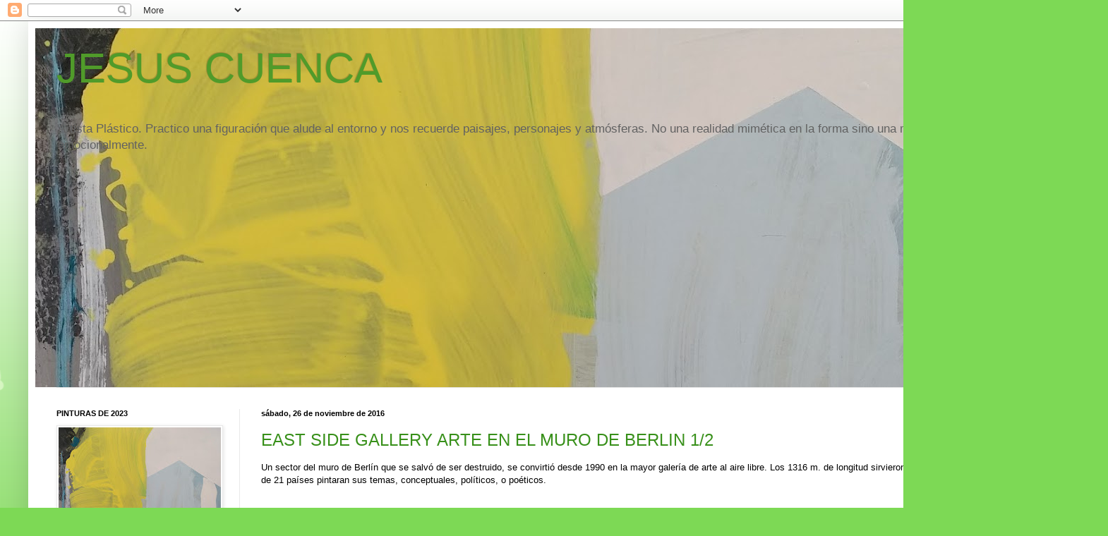

--- FILE ---
content_type: text/html; charset=UTF-8
request_url: https://jcuencacalero.blogspot.com/2016/11/
body_size: 41268
content:
<!DOCTYPE html>
<html class='v2' dir='ltr' lang='es'>
<head>
<link href='https://www.blogger.com/static/v1/widgets/335934321-css_bundle_v2.css' rel='stylesheet' type='text/css'/>
<meta content='width=1100' name='viewport'/>
<meta content='text/html; charset=UTF-8' http-equiv='Content-Type'/>
<meta content='blogger' name='generator'/>
<link href='https://jcuencacalero.blogspot.com/favicon.ico' rel='icon' type='image/x-icon'/>
<link href='https://jcuencacalero.blogspot.com/2016/11/' rel='canonical'/>
<link rel="alternate" type="application/atom+xml" title="JESUS CUENCA - Atom" href="https://jcuencacalero.blogspot.com/feeds/posts/default" />
<link rel="alternate" type="application/rss+xml" title="JESUS CUENCA - RSS" href="https://jcuencacalero.blogspot.com/feeds/posts/default?alt=rss" />
<link rel="service.post" type="application/atom+xml" title="JESUS CUENCA - Atom" href="https://www.blogger.com/feeds/7771330525367881420/posts/default" />
<!--Can't find substitution for tag [blog.ieCssRetrofitLinks]-->
<meta content='Blog sobre arte, cultura y opinión' name='description'/>
<meta content='https://jcuencacalero.blogspot.com/2016/11/' property='og:url'/>
<meta content='JESUS CUENCA' property='og:title'/>
<meta content='Blog sobre arte, cultura y opinión' property='og:description'/>
<title>JESUS CUENCA: 1/11/16</title>
<style id='page-skin-1' type='text/css'><!--
/*
-----------------------------------------------
Blogger Template Style
Name:     Simple
Designer: Blogger
URL:      www.blogger.com
----------------------------------------------- */
/* Content
----------------------------------------------- */
body {
font: normal normal 12px Arial, Tahoma, Helvetica, FreeSans, sans-serif;
color: #000000;
background: #7dd955 url(//themes.googleusercontent.com/image?id=0BwVBOzw_-hbMMDZjM2Q4YjctMTY2OC00ZGU2LWJjZDYtODVjOGRiOThlMGQ3) repeat-x fixed top center /* Credit: Jason Morrow (http://jasonmorrow.etsy.com) */;
padding: 0 40px 40px 40px;
}
html body .region-inner {
min-width: 0;
max-width: 100%;
width: auto;
}
h2 {
font-size: 22px;
}
a:link {
text-decoration:none;
color: #38901a;
}
a:visited {
text-decoration:none;
color: #797979;
}
a:hover {
text-decoration:underline;
color: #43ff1c;
}
.body-fauxcolumn-outer .fauxcolumn-inner {
background: transparent none repeat scroll top left;
_background-image: none;
}
.body-fauxcolumn-outer .cap-top {
position: absolute;
z-index: 1;
height: 400px;
width: 100%;
}
.body-fauxcolumn-outer .cap-top .cap-left {
width: 100%;
background: transparent none repeat-x scroll top left;
_background-image: none;
}
.content-outer {
-moz-box-shadow: 0 0 40px rgba(0, 0, 0, .15);
-webkit-box-shadow: 0 0 5px rgba(0, 0, 0, .15);
-goog-ms-box-shadow: 0 0 10px #333333;
box-shadow: 0 0 40px rgba(0, 0, 0, .15);
margin-bottom: 1px;
}
.content-inner {
padding: 10px 10px;
}
.content-inner {
background-color: #ffffff;
}
/* Header
----------------------------------------------- */
.header-outer {
background: rgba(0, 0, 0, 0) none repeat-x scroll 0 -400px;
_background-image: none;
}
.Header h1 {
font: normal normal 60px Arial, Tahoma, Helvetica, FreeSans, sans-serif;
color: #509b2a;
text-shadow: -1px -1px 1px rgba(0, 0, 0, .2);
}
.Header h1 a {
color: #509b2a;
}
.Header .description {
font-size: 140%;
color: #626262;
}
.header-inner .Header .titlewrapper {
padding: 22px 30px;
}
.header-inner .Header .descriptionwrapper {
padding: 0 30px;
}
/* Tabs
----------------------------------------------- */
.tabs-inner .section:first-child {
border-top: 1px solid #e9e9e9;
}
.tabs-inner .section:first-child ul {
margin-top: -1px;
border-top: 1px solid #e9e9e9;
border-left: 0 solid #e9e9e9;
border-right: 0 solid #e9e9e9;
}
.tabs-inner .widget ul {
background: #f0f0f0 url(https://resources.blogblog.com/blogblog/data/1kt/simple/gradients_light.png) repeat-x scroll 0 -800px;
_background-image: none;
border-bottom: 1px solid #e9e9e9;
margin-top: 0;
margin-left: -30px;
margin-right: -30px;
}
.tabs-inner .widget li a {
display: inline-block;
padding: .6em 1em;
font: normal normal 14px Arial, Tahoma, Helvetica, FreeSans, sans-serif;
color: #8d8d8d;
border-left: 1px solid #ffffff;
border-right: 1px solid #e9e9e9;
}
.tabs-inner .widget li:first-child a {
border-left: none;
}
.tabs-inner .widget li.selected a, .tabs-inner .widget li a:hover {
color: #000000;
background-color: #e9e9e9;
text-decoration: none;
}
/* Columns
----------------------------------------------- */
.main-outer {
border-top: 0 solid #e9e9e9;
}
.fauxcolumn-left-outer .fauxcolumn-inner {
border-right: 1px solid #e9e9e9;
}
.fauxcolumn-right-outer .fauxcolumn-inner {
border-left: 1px solid #e9e9e9;
}
/* Headings
----------------------------------------------- */
div.widget > h2,
div.widget h2.title {
margin: 0 0 1em 0;
font: normal bold 11px Arial, Tahoma, Helvetica, FreeSans, sans-serif;
color: #000000;
}
/* Widgets
----------------------------------------------- */
.widget .zippy {
color: #8d8d8d;
text-shadow: 2px 2px 1px rgba(0, 0, 0, .1);
}
.widget .popular-posts ul {
list-style: none;
}
/* Posts
----------------------------------------------- */
h2.date-header {
font: normal bold 11px Arial, Tahoma, Helvetica, FreeSans, sans-serif;
}
.date-header span {
background-color: rgba(0, 0, 0, 0);
color: #000000;
padding: inherit;
letter-spacing: inherit;
margin: inherit;
}
.main-inner {
padding-top: 30px;
padding-bottom: 30px;
}
.main-inner .column-center-inner {
padding: 0 15px;
}
.main-inner .column-center-inner .section {
margin: 0 15px;
}
.post {
margin: 0 0 25px 0;
}
h3.post-title, .comments h4 {
font: normal normal 24px Arial, Tahoma, Helvetica, FreeSans, sans-serif;
margin: .75em 0 0;
}
.post-body {
font-size: 110%;
line-height: 1.4;
position: relative;
}
.post-body img, .post-body .tr-caption-container, .Profile img, .Image img,
.BlogList .item-thumbnail img {
padding: 2px;
background: #ffffff;
border: 1px solid #e9e9e9;
-moz-box-shadow: 1px 1px 5px rgba(0, 0, 0, .1);
-webkit-box-shadow: 1px 1px 5px rgba(0, 0, 0, .1);
box-shadow: 1px 1px 5px rgba(0, 0, 0, .1);
}
.post-body img, .post-body .tr-caption-container {
padding: 5px;
}
.post-body .tr-caption-container {
color: #000000;
}
.post-body .tr-caption-container img {
padding: 0;
background: transparent;
border: none;
-moz-box-shadow: 0 0 0 rgba(0, 0, 0, .1);
-webkit-box-shadow: 0 0 0 rgba(0, 0, 0, .1);
box-shadow: 0 0 0 rgba(0, 0, 0, .1);
}
.post-header {
margin: 0 0 1.5em;
line-height: 1.6;
font-size: 90%;
}
.post-footer {
margin: 20px -2px 0;
padding: 5px 10px;
color: #454545;
background-color: #f5f5f5;
border-bottom: 1px solid #e9e9e9;
line-height: 1.6;
font-size: 90%;
}
#comments .comment-author {
padding-top: 1.5em;
border-top: 1px solid #e9e9e9;
background-position: 0 1.5em;
}
#comments .comment-author:first-child {
padding-top: 0;
border-top: none;
}
.avatar-image-container {
margin: .2em 0 0;
}
#comments .avatar-image-container img {
border: 1px solid #e9e9e9;
}
/* Comments
----------------------------------------------- */
.comments .comments-content .icon.blog-author {
background-repeat: no-repeat;
background-image: url([data-uri]);
}
.comments .comments-content .loadmore a {
border-top: 1px solid #8d8d8d;
border-bottom: 1px solid #8d8d8d;
}
.comments .comment-thread.inline-thread {
background-color: #f5f5f5;
}
.comments .continue {
border-top: 2px solid #8d8d8d;
}
/* Accents
---------------------------------------------- */
.section-columns td.columns-cell {
border-left: 1px solid #e9e9e9;
}
.blog-pager {
background: transparent none no-repeat scroll top center;
}
.blog-pager-older-link, .home-link,
.blog-pager-newer-link {
background-color: #ffffff;
padding: 5px;
}
.footer-outer {
border-top: 0 dashed #bbbbbb;
}
/* Mobile
----------------------------------------------- */
body.mobile  {
background-size: auto;
}
.mobile .body-fauxcolumn-outer {
background: transparent none repeat scroll top left;
}
.mobile .body-fauxcolumn-outer .cap-top {
background-size: 100% auto;
}
.mobile .content-outer {
-webkit-box-shadow: 0 0 3px rgba(0, 0, 0, .15);
box-shadow: 0 0 3px rgba(0, 0, 0, .15);
}
.mobile .tabs-inner .widget ul {
margin-left: 0;
margin-right: 0;
}
.mobile .post {
margin: 0;
}
.mobile .main-inner .column-center-inner .section {
margin: 0;
}
.mobile .date-header span {
padding: 0.1em 10px;
margin: 0 -10px;
}
.mobile h3.post-title {
margin: 0;
}
.mobile .blog-pager {
background: transparent none no-repeat scroll top center;
}
.mobile .footer-outer {
border-top: none;
}
.mobile .main-inner, .mobile .footer-inner {
background-color: #ffffff;
}
.mobile-index-contents {
color: #000000;
}
.mobile-link-button {
background-color: #38901a;
}
.mobile-link-button a:link, .mobile-link-button a:visited {
color: #ffffff;
}
.mobile .tabs-inner .section:first-child {
border-top: none;
}
.mobile .tabs-inner .PageList .widget-content {
background-color: #e9e9e9;
color: #000000;
border-top: 1px solid #e9e9e9;
border-bottom: 1px solid #e9e9e9;
}
.mobile .tabs-inner .PageList .widget-content .pagelist-arrow {
border-left: 1px solid #e9e9e9;
}

--></style>
<style id='template-skin-1' type='text/css'><!--
body {
min-width: 1490px;
}
.content-outer, .content-fauxcolumn-outer, .region-inner {
min-width: 1490px;
max-width: 1490px;
_width: 1490px;
}
.main-inner .columns {
padding-left: 290px;
padding-right: 0px;
}
.main-inner .fauxcolumn-center-outer {
left: 290px;
right: 0px;
/* IE6 does not respect left and right together */
_width: expression(this.parentNode.offsetWidth -
parseInt("290px") -
parseInt("0px") + 'px');
}
.main-inner .fauxcolumn-left-outer {
width: 290px;
}
.main-inner .fauxcolumn-right-outer {
width: 0px;
}
.main-inner .column-left-outer {
width: 290px;
right: 100%;
margin-left: -290px;
}
.main-inner .column-right-outer {
width: 0px;
margin-right: -0px;
}
#layout {
min-width: 0;
}
#layout .content-outer {
min-width: 0;
width: 800px;
}
#layout .region-inner {
min-width: 0;
width: auto;
}
body#layout div.add_widget {
padding: 8px;
}
body#layout div.add_widget a {
margin-left: 32px;
}
--></style>
<style>
    body {background-image:url(\/\/themes.googleusercontent.com\/image?id=0BwVBOzw_-hbMMDZjM2Q4YjctMTY2OC00ZGU2LWJjZDYtODVjOGRiOThlMGQ3);}
    
@media (max-width: 200px) { body {background-image:url(\/\/themes.googleusercontent.com\/image?id=0BwVBOzw_-hbMMDZjM2Q4YjctMTY2OC00ZGU2LWJjZDYtODVjOGRiOThlMGQ3&options=w200);}}
@media (max-width: 400px) and (min-width: 201px) { body {background-image:url(\/\/themes.googleusercontent.com\/image?id=0BwVBOzw_-hbMMDZjM2Q4YjctMTY2OC00ZGU2LWJjZDYtODVjOGRiOThlMGQ3&options=w400);}}
@media (max-width: 800px) and (min-width: 401px) { body {background-image:url(\/\/themes.googleusercontent.com\/image?id=0BwVBOzw_-hbMMDZjM2Q4YjctMTY2OC00ZGU2LWJjZDYtODVjOGRiOThlMGQ3&options=w800);}}
@media (max-width: 1200px) and (min-width: 801px) { body {background-image:url(\/\/themes.googleusercontent.com\/image?id=0BwVBOzw_-hbMMDZjM2Q4YjctMTY2OC00ZGU2LWJjZDYtODVjOGRiOThlMGQ3&options=w1200);}}
/* Last tag covers anything over one higher than the previous max-size cap. */
@media (min-width: 1201px) { body {background-image:url(\/\/themes.googleusercontent.com\/image?id=0BwVBOzw_-hbMMDZjM2Q4YjctMTY2OC00ZGU2LWJjZDYtODVjOGRiOThlMGQ3&options=w1600);}}
  </style>
<link href='https://www.blogger.com/dyn-css/authorization.css?targetBlogID=7771330525367881420&amp;zx=21800690-0440-4ef3-bbff-42e31d1f7034' media='none' onload='if(media!=&#39;all&#39;)media=&#39;all&#39;' rel='stylesheet'/><noscript><link href='https://www.blogger.com/dyn-css/authorization.css?targetBlogID=7771330525367881420&amp;zx=21800690-0440-4ef3-bbff-42e31d1f7034' rel='stylesheet'/></noscript>
<meta name='google-adsense-platform-account' content='ca-host-pub-1556223355139109'/>
<meta name='google-adsense-platform-domain' content='blogspot.com'/>

</head>
<body class='loading variant-pale'>
<div class='navbar section' id='navbar' name='Barra de navegación'><div class='widget Navbar' data-version='1' id='Navbar1'><script type="text/javascript">
    function setAttributeOnload(object, attribute, val) {
      if(window.addEventListener) {
        window.addEventListener('load',
          function(){ object[attribute] = val; }, false);
      } else {
        window.attachEvent('onload', function(){ object[attribute] = val; });
      }
    }
  </script>
<div id="navbar-iframe-container"></div>
<script type="text/javascript" src="https://apis.google.com/js/platform.js"></script>
<script type="text/javascript">
      gapi.load("gapi.iframes:gapi.iframes.style.bubble", function() {
        if (gapi.iframes && gapi.iframes.getContext) {
          gapi.iframes.getContext().openChild({
              url: 'https://www.blogger.com/navbar/7771330525367881420?origin\x3dhttps://jcuencacalero.blogspot.com',
              where: document.getElementById("navbar-iframe-container"),
              id: "navbar-iframe"
          });
        }
      });
    </script><script type="text/javascript">
(function() {
var script = document.createElement('script');
script.type = 'text/javascript';
script.src = '//pagead2.googlesyndication.com/pagead/js/google_top_exp.js';
var head = document.getElementsByTagName('head')[0];
if (head) {
head.appendChild(script);
}})();
</script>
</div></div>
<div class='body-fauxcolumns'>
<div class='fauxcolumn-outer body-fauxcolumn-outer'>
<div class='cap-top'>
<div class='cap-left'></div>
<div class='cap-right'></div>
</div>
<div class='fauxborder-left'>
<div class='fauxborder-right'></div>
<div class='fauxcolumn-inner'>
</div>
</div>
<div class='cap-bottom'>
<div class='cap-left'></div>
<div class='cap-right'></div>
</div>
</div>
</div>
<div class='content'>
<div class='content-fauxcolumns'>
<div class='fauxcolumn-outer content-fauxcolumn-outer'>
<div class='cap-top'>
<div class='cap-left'></div>
<div class='cap-right'></div>
</div>
<div class='fauxborder-left'>
<div class='fauxborder-right'></div>
<div class='fauxcolumn-inner'>
</div>
</div>
<div class='cap-bottom'>
<div class='cap-left'></div>
<div class='cap-right'></div>
</div>
</div>
</div>
<div class='content-outer'>
<div class='content-cap-top cap-top'>
<div class='cap-left'></div>
<div class='cap-right'></div>
</div>
<div class='fauxborder-left content-fauxborder-left'>
<div class='fauxborder-right content-fauxborder-right'></div>
<div class='content-inner'>
<header>
<div class='header-outer'>
<div class='header-cap-top cap-top'>
<div class='cap-left'></div>
<div class='cap-right'></div>
</div>
<div class='fauxborder-left header-fauxborder-left'>
<div class='fauxborder-right header-fauxborder-right'></div>
<div class='region-inner header-inner'>
<div class='header section' id='header' name='Cabecera'><div class='widget Header' data-version='1' id='Header1'>
<div id='header-inner' style='background-image: url("https://blogger.googleusercontent.com/img/a/AVvXsEhVmAsxhaU7EVH2fQS_I7P9uno4CiIfla4Zvfh-ZeYeSTEIg2IGMn_Z8Pwmbt5bcyI3-Gcq2VUn2lMI2tJGHRgjnqf_DlnlWZOKzROgf7cWhPKxBknOALnGBOYYsmQWOkZjINnbGXrmGi9wpc-AG3h0ZoL40tUi3qZogYmYDAkVVPy95ywJrM7Be5S_iIg=s1470"); background-position: left; min-height: 509px; _height: 509px; background-repeat: no-repeat; '>
<div class='titlewrapper' style='background: transparent'>
<h1 class='title' style='background: transparent; border-width: 0px'>
<a href='https://jcuencacalero.blogspot.com/'>
JESUS CUENCA
</a>
</h1>
</div>
<div class='descriptionwrapper'>
<p class='description'><span>Artista Plástico.



Practico una figuración que alude al entorno y nos recuerde paisajes, personajes y atmósferas. No una realidad mimética en la forma sino una realidad sentida emocionalmente.</span></p>
</div>
</div>
</div></div>
</div>
</div>
<div class='header-cap-bottom cap-bottom'>
<div class='cap-left'></div>
<div class='cap-right'></div>
</div>
</div>
</header>
<div class='tabs-outer'>
<div class='tabs-cap-top cap-top'>
<div class='cap-left'></div>
<div class='cap-right'></div>
</div>
<div class='fauxborder-left tabs-fauxborder-left'>
<div class='fauxborder-right tabs-fauxborder-right'></div>
<div class='region-inner tabs-inner'>
<div class='tabs no-items section' id='crosscol' name='Multicolumnas'></div>
<div class='tabs no-items section' id='crosscol-overflow' name='Cross-Column 2'></div>
</div>
</div>
<div class='tabs-cap-bottom cap-bottom'>
<div class='cap-left'></div>
<div class='cap-right'></div>
</div>
</div>
<div class='main-outer'>
<div class='main-cap-top cap-top'>
<div class='cap-left'></div>
<div class='cap-right'></div>
</div>
<div class='fauxborder-left main-fauxborder-left'>
<div class='fauxborder-right main-fauxborder-right'></div>
<div class='region-inner main-inner'>
<div class='columns fauxcolumns'>
<div class='fauxcolumn-outer fauxcolumn-center-outer'>
<div class='cap-top'>
<div class='cap-left'></div>
<div class='cap-right'></div>
</div>
<div class='fauxborder-left'>
<div class='fauxborder-right'></div>
<div class='fauxcolumn-inner'>
</div>
</div>
<div class='cap-bottom'>
<div class='cap-left'></div>
<div class='cap-right'></div>
</div>
</div>
<div class='fauxcolumn-outer fauxcolumn-left-outer'>
<div class='cap-top'>
<div class='cap-left'></div>
<div class='cap-right'></div>
</div>
<div class='fauxborder-left'>
<div class='fauxborder-right'></div>
<div class='fauxcolumn-inner'>
</div>
</div>
<div class='cap-bottom'>
<div class='cap-left'></div>
<div class='cap-right'></div>
</div>
</div>
<div class='fauxcolumn-outer fauxcolumn-right-outer'>
<div class='cap-top'>
<div class='cap-left'></div>
<div class='cap-right'></div>
</div>
<div class='fauxborder-left'>
<div class='fauxborder-right'></div>
<div class='fauxcolumn-inner'>
</div>
</div>
<div class='cap-bottom'>
<div class='cap-left'></div>
<div class='cap-right'></div>
</div>
</div>
<!-- corrects IE6 width calculation -->
<div class='columns-inner'>
<div class='column-center-outer'>
<div class='column-center-inner'>
<div class='main section' id='main' name='Principal'><div class='widget Blog' data-version='1' id='Blog1'>
<div class='blog-posts hfeed'>

          <div class="date-outer">
        
<h2 class='date-header'><span>sábado, 26 de noviembre de 2016</span></h2>

          <div class="date-posts">
        
<div class='post-outer'>
<div class='post hentry uncustomized-post-template' itemprop='blogPost' itemscope='itemscope' itemtype='http://schema.org/BlogPosting'>
<meta content='https://blogger.googleusercontent.com/img/b/R29vZ2xl/AVvXsEhsa4K4SO9S_ca2Aw0oliw6F0h5tXJ2ovw1eLbpbgf5KkWPuJt96-mrP7KNuE-SAe5rd4ojZhQ9eBjz5NWpq1c29em_53BfUecjDJHNJieS4mI-vCVruEBx1SKY95JIIDwcNgd3lJeAraQ/s640/IMG_20161008_152442.jpg' itemprop='image_url'/>
<meta content='7771330525367881420' itemprop='blogId'/>
<meta content='2417193530979634743' itemprop='postId'/>
<a name='2417193530979634743'></a>
<h3 class='post-title entry-title' itemprop='name'>
<a href='https://jcuencacalero.blogspot.com/2016/11/east-side-gallery-arte-en-el-muro-de.html'>EAST SIDE GALLERY ARTE EN EL  MURO DE BERLIN 1/2</a>
</h3>
<div class='post-header'>
<div class='post-header-line-1'></div>
</div>
<div class='post-body entry-content' id='post-body-2417193530979634743' itemprop='articleBody'>
Un sector del muro de Berlín que se salvó de ser destruido, se convirtió desde 1990 en la mayor galería de arte al aire libre. Los 1316 m. de longitud sirvieron de soporte, para que 118 artistas de 21 países pintaran sus temas, conceptuales, políticos, o poéticos. <br />
<br />
<div style="text-align: justify;">
<br /></div>
<div style="text-align: justify;">
El muro fue restaurado en 2009. &nbsp;Muchas de las pinturas estaban deterioradas debido a la erosión producida por el tiempo.</div>
<div style="text-align: justify;">
<br /></div>
<div style="text-align: justify;">
<br /></div>
<div style="text-align: justify;">
En octubre de 2016 cuando estuve allí, estaba de nuevo en proceso de restauración. Se podían ver algunas pinturas terminadas libres de rayas y frases. &nbsp; En algún lugar leí, que eran los mismos artistas los que las restauraban. Pero una cosa es restaurar y otra pintar de nuevo, por eso &nbsp;para mi esas frases superpuestas que alguien dejó, acumulándose con otras, más las aportaciones del clima, les daban un grado de autenticidad. &nbsp;</div>
<div style="text-align: justify;">
<br /></div>
<div style="text-align: justify;">
<br /></div>
<div class="separator" style="clear: both; text-align: center;">
<a href="https://blogger.googleusercontent.com/img/b/R29vZ2xl/AVvXsEhsa4K4SO9S_ca2Aw0oliw6F0h5tXJ2ovw1eLbpbgf5KkWPuJt96-mrP7KNuE-SAe5rd4ojZhQ9eBjz5NWpq1c29em_53BfUecjDJHNJieS4mI-vCVruEBx1SKY95JIIDwcNgd3lJeAraQ/s1600/IMG_20161008_152442.jpg" imageanchor="1" style="margin-left: 1em; margin-right: 1em;"><img border="0" height="480" src="https://blogger.googleusercontent.com/img/b/R29vZ2xl/AVvXsEhsa4K4SO9S_ca2Aw0oliw6F0h5tXJ2ovw1eLbpbgf5KkWPuJt96-mrP7KNuE-SAe5rd4ojZhQ9eBjz5NWpq1c29em_53BfUecjDJHNJieS4mI-vCVruEBx1SKY95JIIDwcNgd3lJeAraQ/s640/IMG_20161008_152442.jpg" width="640" /></a></div>
<br />
<div class="separator" style="clear: both; text-align: center;">
</div>
<br />
<div class="separator" style="clear: both; text-align: center;">
<a href="https://blogger.googleusercontent.com/img/b/R29vZ2xl/AVvXsEjLNAmKuYo7H1qNIgmCtNksGFybtonPNH6HIk81DAgnwkYkdSDHfglV-uSdnm1GU2oQiElRDo28b1y0MtQmBETucye2Tu-M3Rs6wTnR7Ia2IQh9W_qyBveNVQ_9skMZ6YOyQl_hyTdL-4Y/s1600/IMG_20161008_160208.jpg" imageanchor="1"><img border="0" height="480" src="https://blogger.googleusercontent.com/img/b/R29vZ2xl/AVvXsEjLNAmKuYo7H1qNIgmCtNksGFybtonPNH6HIk81DAgnwkYkdSDHfglV-uSdnm1GU2oQiElRDo28b1y0MtQmBETucye2Tu-M3Rs6wTnR7Ia2IQh9W_qyBveNVQ_9skMZ6YOyQl_hyTdL-4Y/s640/IMG_20161008_160208.jpg" width="640" /></a></div>
<br />
<div class="separator" style="clear: both; text-align: center;">
<a href="https://blogger.googleusercontent.com/img/b/R29vZ2xl/AVvXsEi2Dgh3LJzERLjwCVH6gN8YsISkC7kVtqFdA-e7ksh3CraE3Ft46J5jnRfXNg3LWKGZIjQyFkh_1Aw-UmXc3V8yGSd8WU7vSVrnn3MeRrnU1oKvcWlZ1HY1wV7gCZCr9hTYajsdgYe44ws/s1600/IMG_20161008_160157.jpg" imageanchor="1" style="margin-left: 1em; margin-right: 1em;"><img border="0" height="480" src="https://blogger.googleusercontent.com/img/b/R29vZ2xl/AVvXsEi2Dgh3LJzERLjwCVH6gN8YsISkC7kVtqFdA-e7ksh3CraE3Ft46J5jnRfXNg3LWKGZIjQyFkh_1Aw-UmXc3V8yGSd8WU7vSVrnn3MeRrnU1oKvcWlZ1HY1wV7gCZCr9hTYajsdgYe44ws/s640/IMG_20161008_160157.jpg" width="640" /></a></div>
<br />
<div class="separator" style="clear: both; text-align: center;">
<a href="https://blogger.googleusercontent.com/img/b/R29vZ2xl/AVvXsEhfxR7iZZoaX7uGrEXhyCVVwOCsG4U7mY6yvuvZyr1tGCIatTQ5JODCR_4gDJqqoCLVuOCrWjFrUYdP4aK2fZeA8Wul4NzW6YpqhKdPe5NHC_ZDW_7oCIdkMHwSoifetsqAqhVVF6JJapE/s1600/IMG_20161008_160100.jpg" imageanchor="1" style="margin-left: 1em; margin-right: 1em;"><img border="0" height="480" src="https://blogger.googleusercontent.com/img/b/R29vZ2xl/AVvXsEhfxR7iZZoaX7uGrEXhyCVVwOCsG4U7mY6yvuvZyr1tGCIatTQ5JODCR_4gDJqqoCLVuOCrWjFrUYdP4aK2fZeA8Wul4NzW6YpqhKdPe5NHC_ZDW_7oCIdkMHwSoifetsqAqhVVF6JJapE/s640/IMG_20161008_160100.jpg" width="640" /></a></div>
<br />
<div class="separator" style="clear: both; text-align: center;">
<a href="https://blogger.googleusercontent.com/img/b/R29vZ2xl/AVvXsEg_sreNWeStD2dEWw3Sa1pbX1rqNb-DFI5_dXQFEZPTKxgbYR9S44_kKQw1Pb20_TK7jexCdItpAs5LVkSLaXEVvjx5K-GUiq2fzzFmIHqKMyflr0PvmHtwMPZY4wdriQ5pEBgzDD7fSJg/s1600/IMG_20161008_155924.jpg" imageanchor="1" style="margin-left: 1em; margin-right: 1em;"><img border="0" height="480" src="https://blogger.googleusercontent.com/img/b/R29vZ2xl/AVvXsEg_sreNWeStD2dEWw3Sa1pbX1rqNb-DFI5_dXQFEZPTKxgbYR9S44_kKQw1Pb20_TK7jexCdItpAs5LVkSLaXEVvjx5K-GUiq2fzzFmIHqKMyflr0PvmHtwMPZY4wdriQ5pEBgzDD7fSJg/s640/IMG_20161008_155924.jpg" width="640" /></a></div>
<br />
<div class="separator" style="clear: both; text-align: center;">
<a href="https://blogger.googleusercontent.com/img/b/R29vZ2xl/AVvXsEj1c7thXD0mLm3fG9SUnsq3ORl5slG0L230zg1g6dkQLSRBnlcCE8V5Ru97MSEXRb75iw4WNRgoyPqvozcce8_mkpIZSW4-v823NCdo-l45TH65CD5E5YzUeh7ciwvu1eYG7RPgh0uv5fI/s1600/IMG_20161008_155836.jpg" imageanchor="1" style="margin-left: 1em; margin-right: 1em;"><img border="0" height="480" src="https://blogger.googleusercontent.com/img/b/R29vZ2xl/AVvXsEj1c7thXD0mLm3fG9SUnsq3ORl5slG0L230zg1g6dkQLSRBnlcCE8V5Ru97MSEXRb75iw4WNRgoyPqvozcce8_mkpIZSW4-v823NCdo-l45TH65CD5E5YzUeh7ciwvu1eYG7RPgh0uv5fI/s640/IMG_20161008_155836.jpg" width="640" /></a></div>
<br />
<div class="separator" style="clear: both; text-align: center;">
<a href="https://blogger.googleusercontent.com/img/b/R29vZ2xl/AVvXsEhnBYJIv5PuZJtPoy5-ilcGNGt1zvvgInrlaS1GOHdTxsmkrb4YtrAy1vsHxCWNl1q5kUCGgJ0OmuVaL2q80T9jQwCrvQu2ZbuwU7mFTTjGnrN-SzzIiXTGUV99CSpnpTqcJ8-36Fj0wUg/s1600/IMG_20161008_155740.jpg" imageanchor="1" style="margin-left: 1em; margin-right: 1em;"><img border="0" height="480" src="https://blogger.googleusercontent.com/img/b/R29vZ2xl/AVvXsEhnBYJIv5PuZJtPoy5-ilcGNGt1zvvgInrlaS1GOHdTxsmkrb4YtrAy1vsHxCWNl1q5kUCGgJ0OmuVaL2q80T9jQwCrvQu2ZbuwU7mFTTjGnrN-SzzIiXTGUV99CSpnpTqcJ8-36Fj0wUg/s640/IMG_20161008_155740.jpg" width="640" /></a></div>
<br />
<div class="separator" style="clear: both; text-align: center;">
</div>
<br />
<br />
<br />
<br />
<div class="separator" style="clear: both; text-align: center;">
<a href="https://blogger.googleusercontent.com/img/b/R29vZ2xl/AVvXsEjjS5X7MuYEdLk0bixCAsqMlVioD-9Cmaw7OllSOt8jutrMmLXQRFn0KJ4rTZg14_XBLTGxLjB8m_xPbRlOk9AlRpFh4vThNCvo8wjDvjvVJe1WUfUpIjKTZk8XU89AiRx0EBGU73pWGM0/s1600/IMG_20161008_155630.jpg" imageanchor="1" style="margin-left: 1em; margin-right: 1em;"><img border="0" height="480" src="https://blogger.googleusercontent.com/img/b/R29vZ2xl/AVvXsEjjS5X7MuYEdLk0bixCAsqMlVioD-9Cmaw7OllSOt8jutrMmLXQRFn0KJ4rTZg14_XBLTGxLjB8m_xPbRlOk9AlRpFh4vThNCvo8wjDvjvVJe1WUfUpIjKTZk8XU89AiRx0EBGU73pWGM0/s640/IMG_20161008_155630.jpg" width="640" /></a></div>
<br />
<div class="separator" style="clear: both; text-align: center;">
<a href="https://blogger.googleusercontent.com/img/b/R29vZ2xl/AVvXsEjNI1Bn4i8adpMHBTz0ttc3I3ZrmG5UK3irpV1wJaYpKOIN2ZHnwrlr1OKiunP7aEWI93p76lFe_7BFie90EqhvRet6bfp6WywWyDJcrEayPjkDSSdIZHA0-BjfurIiljb8naItbs7WvMc/s1600/IMG_20161008_155603.jpg" imageanchor="1" style="margin-left: 1em; margin-right: 1em;"><img border="0" height="480" src="https://blogger.googleusercontent.com/img/b/R29vZ2xl/AVvXsEjNI1Bn4i8adpMHBTz0ttc3I3ZrmG5UK3irpV1wJaYpKOIN2ZHnwrlr1OKiunP7aEWI93p76lFe_7BFie90EqhvRet6bfp6WywWyDJcrEayPjkDSSdIZHA0-BjfurIiljb8naItbs7WvMc/s640/IMG_20161008_155603.jpg" width="640" /></a></div>
<br />
<div class="separator" style="clear: both; text-align: center;">
<a href="https://blogger.googleusercontent.com/img/b/R29vZ2xl/AVvXsEiq733qrAUOvBR-aCkhTKQiFEVOSDtQjBffNmJOJAhkDO3C3V4XfLIfPMf0ah_u_s2R7C1AxBdO8H7SsG0KvbDprtpglnkhJYWxu7zlGUguYp5jOvsd01qZmnwkFq4HK2UjtTjt8t_70PM/s1600/IMG_20161008_155540.jpg" imageanchor="1" style="margin-left: 1em; margin-right: 1em;"><img border="0" height="480" src="https://blogger.googleusercontent.com/img/b/R29vZ2xl/AVvXsEiq733qrAUOvBR-aCkhTKQiFEVOSDtQjBffNmJOJAhkDO3C3V4XfLIfPMf0ah_u_s2R7C1AxBdO8H7SsG0KvbDprtpglnkhJYWxu7zlGUguYp5jOvsd01qZmnwkFq4HK2UjtTjt8t_70PM/s640/IMG_20161008_155540.jpg" width="640" /></a></div>
<br />
<div class="separator" style="clear: both; text-align: center;">
<a href="https://blogger.googleusercontent.com/img/b/R29vZ2xl/AVvXsEgtjtAu1MRVgPAJBA-i50JcLPihooTLeBx0MQNIpMg7AylDRUlm4EPfk9XLKZwhRk0qLMNLONkmyljJcmTrFzEj3RNzLM-cZqq1botZdFBNXJDBGtKRO5B0J7DK3b12CLaqXuTXourBqK8/s1600/IMG_20161008_155522.jpg" imageanchor="1" style="margin-left: 1em; margin-right: 1em;"><img border="0" height="640" src="https://blogger.googleusercontent.com/img/b/R29vZ2xl/AVvXsEgtjtAu1MRVgPAJBA-i50JcLPihooTLeBx0MQNIpMg7AylDRUlm4EPfk9XLKZwhRk0qLMNLONkmyljJcmTrFzEj3RNzLM-cZqq1botZdFBNXJDBGtKRO5B0J7DK3b12CLaqXuTXourBqK8/s640/IMG_20161008_155522.jpg" width="480" /></a></div>
<br />
<div class="separator" style="clear: both; text-align: center;">
<a href="https://blogger.googleusercontent.com/img/b/R29vZ2xl/AVvXsEiioWAdYNJelw1ds6mr4CvkdoatnrbpQjeDWzpSWQ-fPOv6wqIuUvLwUd93QQNZnqlCOcUR7Bcb5UN0QVY6CiqiCfeKUZ1tnmtVNec0wOmf3CSEF1o2GGWtc0h2F5D6y_yv0z_X-DXoVa4/s1600/IMG_20161008_155506.jpg" imageanchor="1" style="margin-left: 1em; margin-right: 1em;"><img border="0" height="480" src="https://blogger.googleusercontent.com/img/b/R29vZ2xl/AVvXsEiioWAdYNJelw1ds6mr4CvkdoatnrbpQjeDWzpSWQ-fPOv6wqIuUvLwUd93QQNZnqlCOcUR7Bcb5UN0QVY6CiqiCfeKUZ1tnmtVNec0wOmf3CSEF1o2GGWtc0h2F5D6y_yv0z_X-DXoVa4/s640/IMG_20161008_155506.jpg" width="640" /></a></div>
<br />
<div class="separator" style="clear: both; text-align: center;">
<a href="https://blogger.googleusercontent.com/img/b/R29vZ2xl/AVvXsEjhtOU-yHwjRLHAvsPmCJ1oGhJQPa5h9_TL5hq0_6qHC3mmwkD8m_2OU0h3Ae7XsV5YGjhMChJZFKuhivEubGWsjb0GJtA83TAmZs_yL_Utp2fpxOiAEqJjLOKJgjtvqBg9HRxeNEuctDE/s1600/IMG_20161008_155400.jpg" imageanchor="1" style="margin-left: 1em; margin-right: 1em;"><img border="0" height="480" src="https://blogger.googleusercontent.com/img/b/R29vZ2xl/AVvXsEjhtOU-yHwjRLHAvsPmCJ1oGhJQPa5h9_TL5hq0_6qHC3mmwkD8m_2OU0h3Ae7XsV5YGjhMChJZFKuhivEubGWsjb0GJtA83TAmZs_yL_Utp2fpxOiAEqJjLOKJgjtvqBg9HRxeNEuctDE/s640/IMG_20161008_155400.jpg" width="640" /></a></div>
<br />
<div class="separator" style="clear: both; text-align: center;">
<a href="https://blogger.googleusercontent.com/img/b/R29vZ2xl/AVvXsEjvVePlEpwkcMnxwKFo8qp15qUBvSW1D8IBD4FXQqeBJzloCKJydUbxH8_fDq_ozbv8fjuT8peZT3w1zFNPwQqT-8z3lk5ACo95gNOwCUDDuAQbq5nN6mOxRam5MZmpMMgb8db9dPQy-hY/s1600/IMG_20161008_155244.jpg" imageanchor="1" style="margin-left: 1em; margin-right: 1em;"><img border="0" height="480" src="https://blogger.googleusercontent.com/img/b/R29vZ2xl/AVvXsEjvVePlEpwkcMnxwKFo8qp15qUBvSW1D8IBD4FXQqeBJzloCKJydUbxH8_fDq_ozbv8fjuT8peZT3w1zFNPwQqT-8z3lk5ACo95gNOwCUDDuAQbq5nN6mOxRam5MZmpMMgb8db9dPQy-hY/s640/IMG_20161008_155244.jpg" width="640" /></a></div>
<br />
<div class="separator" style="clear: both; text-align: center;">
<a href="https://blogger.googleusercontent.com/img/b/R29vZ2xl/AVvXsEjs_kKaT-tdLzaGmSuQzC-ghCGslbgBzFhfKkb4HMhxoa90BRnU0S14zuDTddh9GbhIVW3p4u4G3Wr0TA3d06h-946Mo5ZZL2kQ-sT46_hRLvH65iDPeuXayTU0g-viD5zz2RCTi2s57Wo/s1600/IMG_20161008_155039.jpg" imageanchor="1" style="margin-left: 1em; margin-right: 1em;"><img border="0" height="480" src="https://blogger.googleusercontent.com/img/b/R29vZ2xl/AVvXsEjs_kKaT-tdLzaGmSuQzC-ghCGslbgBzFhfKkb4HMhxoa90BRnU0S14zuDTddh9GbhIVW3p4u4G3Wr0TA3d06h-946Mo5ZZL2kQ-sT46_hRLvH65iDPeuXayTU0g-viD5zz2RCTi2s57Wo/s640/IMG_20161008_155039.jpg" width="640" /></a></div>
<br />
<div class="separator" style="clear: both; text-align: center;">
<a href="https://blogger.googleusercontent.com/img/b/R29vZ2xl/AVvXsEgcns8nGteZYfLXYTqqTkffsmDodXddYSK3okjjUbkJ1Wbk_td0HBpHgEWrf55P-lRxfyZLVt-SmXrJ7yxtC3TB1GssLJPrIdkvRcjoaqDlLw4F1iqcYvo_rqohRr-JDx0sFPLN3wUd6Qo/s1600/IMG_20161008_155012.jpg" imageanchor="1" style="margin-left: 1em; margin-right: 1em;"><img border="0" height="480" src="https://blogger.googleusercontent.com/img/b/R29vZ2xl/AVvXsEgcns8nGteZYfLXYTqqTkffsmDodXddYSK3okjjUbkJ1Wbk_td0HBpHgEWrf55P-lRxfyZLVt-SmXrJ7yxtC3TB1GssLJPrIdkvRcjoaqDlLw4F1iqcYvo_rqohRr-JDx0sFPLN3wUd6Qo/s640/IMG_20161008_155012.jpg" width="640" /></a></div>
<br />
<div style='clear: both;'></div>
</div>
<div class='post-footer'>
<div class='post-footer-line post-footer-line-1'>
<span class='post-author vcard'>
</span>
<span class='post-timestamp'>
en
<meta content='https://jcuencacalero.blogspot.com/2016/11/east-side-gallery-arte-en-el-muro-de.html' itemprop='url'/>
<a class='timestamp-link' href='https://jcuencacalero.blogspot.com/2016/11/east-side-gallery-arte-en-el-muro-de.html' rel='bookmark' title='permanent link'><abbr class='published' itemprop='datePublished' title='2016-11-26T19:09:00+01:00'>noviembre 26, 2016</abbr></a>
</span>
<span class='post-comment-link'>
<a class='comment-link' href='https://www.blogger.com/comment/fullpage/post/7771330525367881420/2417193530979634743' onclick='javascript:window.open(this.href, "bloggerPopup", "toolbar=0,location=0,statusbar=1,menubar=0,scrollbars=yes,width=640,height=500"); return false;'>
No hay comentarios:
  </a>
</span>
<span class='post-icons'>
<span class='item-action'>
<a href='https://www.blogger.com/email-post/7771330525367881420/2417193530979634743' title='Enviar entrada por correo electrónico'>
<img alt='' class='icon-action' height='13' src='https://resources.blogblog.com/img/icon18_email.gif' width='18'/>
</a>
</span>
</span>
<div class='post-share-buttons goog-inline-block'>
<a class='goog-inline-block share-button sb-email' href='https://www.blogger.com/share-post.g?blogID=7771330525367881420&postID=2417193530979634743&target=email' target='_blank' title='Enviar por correo electrónico'><span class='share-button-link-text'>Enviar por correo electrónico</span></a><a class='goog-inline-block share-button sb-blog' href='https://www.blogger.com/share-post.g?blogID=7771330525367881420&postID=2417193530979634743&target=blog' onclick='window.open(this.href, "_blank", "height=270,width=475"); return false;' target='_blank' title='Escribe un blog'><span class='share-button-link-text'>Escribe un blog</span></a><a class='goog-inline-block share-button sb-twitter' href='https://www.blogger.com/share-post.g?blogID=7771330525367881420&postID=2417193530979634743&target=twitter' target='_blank' title='Compartir en X'><span class='share-button-link-text'>Compartir en X</span></a><a class='goog-inline-block share-button sb-facebook' href='https://www.blogger.com/share-post.g?blogID=7771330525367881420&postID=2417193530979634743&target=facebook' onclick='window.open(this.href, "_blank", "height=430,width=640"); return false;' target='_blank' title='Compartir con Facebook'><span class='share-button-link-text'>Compartir con Facebook</span></a><a class='goog-inline-block share-button sb-pinterest' href='https://www.blogger.com/share-post.g?blogID=7771330525367881420&postID=2417193530979634743&target=pinterest' target='_blank' title='Compartir en Pinterest'><span class='share-button-link-text'>Compartir en Pinterest</span></a>
</div>
</div>
<div class='post-footer-line post-footer-line-2'>
<span class='post-labels'>
Etiquetas:
<a href='https://jcuencacalero.blogspot.com/search/label/arte.%20aire' rel='tag'>arte. aire</a>,
<a href='https://jcuencacalero.blogspot.com/search/label/East%20Side%20Gallery' rel='tag'>East Side Gallery</a>,
<a href='https://jcuencacalero.blogspot.com/search/label/guerra%20fr%C3%ADa' rel='tag'>guerra fría</a>,
<a href='https://jcuencacalero.blogspot.com/search/label/historia' rel='tag'>historia</a>,
<a href='https://jcuencacalero.blogspot.com/search/label/libre' rel='tag'>libre</a>,
<a href='https://jcuencacalero.blogspot.com/search/label/memoria.' rel='tag'>memoria.</a>,
<a href='https://jcuencacalero.blogspot.com/search/label/Muro%20de%20Berl%C3%ADn' rel='tag'>Muro de Berlín</a>,
<a href='https://jcuencacalero.blogspot.com/search/label/muro%20de%20la%20verg%C3%BCenza' rel='tag'>muro de la vergüenza</a>,
<a href='https://jcuencacalero.blogspot.com/search/label/pintura%20graffiti' rel='tag'>pintura graffiti</a>,
<a href='https://jcuencacalero.blogspot.com/search/label/tel%C3%B3n%20de%20acero' rel='tag'>telón de acero</a>
</span>
</div>
<div class='post-footer-line post-footer-line-3'>
<span class='post-location'>
</span>
</div>
</div>
</div>
</div>

          </div></div>
        

          <div class="date-outer">
        
<h2 class='date-header'><span>miércoles, 16 de noviembre de 2016</span></h2>

          <div class="date-posts">
        
<div class='post-outer'>
<div class='post hentry uncustomized-post-template' itemprop='blogPost' itemscope='itemscope' itemtype='http://schema.org/BlogPosting'>
<meta content='https://i.ytimg.com/vi/XW8g7UjhDjk/hqdefault.jpg' itemprop='image_url'/>
<meta content='7771330525367881420' itemprop='blogId'/>
<meta content='8131546574048718897' itemprop='postId'/>
<a name='8131546574048718897'></a>
<h3 class='post-title entry-title' itemprop='name'>
<a href='https://jcuencacalero.blogspot.com/2016/11/un-thyssen-nunca-visto.html'>UN THYSSEN NUNCA VISTO</a>
</h3>
<div class='post-header'>
<div class='post-header-line-1'></div>
</div>
<div class='post-body entry-content' id='post-body-8131546574048718897' itemprop='articleBody'>
<div style="text-align: center;">
<iframe allowfullscreen="" frameborder="0" height="315" src="https://www.youtube.com/embed/XW8g7UjhDjk" width="560"></iframe><br /></div>
<div style="text-align: center;">
<br /></div>
<div style="text-align: center;">
<span style="background-color: white; font-family: &quot;roboto&quot; , &quot;arial&quot; , sans-serif;">Declaraciones de Guillermo Solana. Exposición Un Thyssen nunca visto. Obra Social &#8220;la Caixa&#8221;</span></div>
<br />
<div style="text-align: justify;">
<br /></div>
<div style="text-align: justify;">
Asistí a la presentación de la exposición "<b>Un Thyssen mai vist</b>" en la Fundació La Caixa de Barcelona, por su comisario <b>Guillermo Solana</b> directo del Thyssen de Madrid.&nbsp;</div>
<div style="text-align: justify;">
De manera magistral nos introdujo en la historia del arte a través de estas obras. &nbsp;Un recorrido a través de cinco grandes géneros de la tradición artística occidental, <b>la pintura religiosa</b> , <b>el retrato</b>, <b>los objetos</b>, <b>el paisaje</b> y el <b>descubrimiento de la ciudad</b>. Así, &nbsp;nos propone una lectura distinta , donde se establecen analogías, y diálogos entre obras de diferentes épocas.</div>
<div style="text-align: justify;">
La muestra consta de 63 pinturas procedentes del Museo Thyssen de Madrid, &nbsp;más ocho obras en depósito en el Museo Nacional d&#180;Art de Catalunya.</div>
<br />
<br />
En esta entrada del blog, os presento una selección de la muestra que podéis ver en Caixa Forum de Barcelona.<br />
<br />
<table align="center" cellpadding="0" cellspacing="0" class="tr-caption-container" style="margin-left: auto; margin-right: auto; text-align: center;"><tbody>
<tr><td style="text-align: center;"><a href="https://blogger.googleusercontent.com/img/b/R29vZ2xl/AVvXsEhgLrpeP4Ur0xVHy5GJbVCBmC6B-Y4ma2rWuYW1rJon08Gs5SOTPdwryDaPwKViVrlFBxg3kTbEkaI7g3y17JQx1kULLsmEd22eiuGEvbyFTAa0ftnGvSdIepCGvmf3XgsIg8AvRV377vQ/s1600/IMG_20161111_193441.jpg" imageanchor="1" style="margin-left: auto; margin-right: auto;"><img border="0" height="480" src="https://blogger.googleusercontent.com/img/b/R29vZ2xl/AVvXsEhgLrpeP4Ur0xVHy5GJbVCBmC6B-Y4ma2rWuYW1rJon08Gs5SOTPdwryDaPwKViVrlFBxg3kTbEkaI7g3y17JQx1kULLsmEd22eiuGEvbyFTAa0ftnGvSdIepCGvmf3XgsIg8AvRV377vQ/s640/IMG_20161111_193441.jpg" width="640" /></a></td></tr>
<tr><td class="tr-caption" style="text-align: center;"><b>DUCCIO DI BUONINSEGNA</b>. Cristo y los samaritanos, 1310-1311. Temple y oro sobre tabla.<br />
<span style="font-size: small;"><br /></span><span style="font-size: small;">Esta tabla formaba parte de un conjunto monumental de más de 5 m. de altura, las influencias del arte bizantino son claras por su fondo dorado, pero Duccio, en Siena al igual que Giotto, en Florencia introdujeron la profundidad espacial. Las figuras no forman parte de un paisaje de fondo, sino que se relacionan con el entorno.</span><span style="font-size: small;"><br /></span><br />
<span style="font-size: small;"><br /></span>
<span style="font-size: small;"><br /></span>
<span style="font-size: small;"><br /></span></td></tr>
</tbody></table>
<table align="center" cellpadding="0" cellspacing="0" class="tr-caption-container" style="margin-left: auto; margin-right: auto; text-align: center;"><tbody>
<tr><td style="text-align: center;"><img border="0" height="640" src="https://blogger.googleusercontent.com/img/b/R29vZ2xl/AVvXsEiH3se3UQ1dQmmqEivXoFMOyRcPwiQHI-NnS-r9YhfSl4IWhaH2A17gpJ7MfVDLkyS1c8lVBTzxhiXgSmBJv-iuCmgx-Xhy-YyMie-8ONz4WGQwuKnWgcFi99ii-MQMJcWgi7jH4GaCV6s/s640/IMG_20161111_193516.jpg" style="margin-left: auto; margin-right: auto;" width="480" /></td></tr>
<tr><td class="tr-caption" style="text-align: center;"><b>FRA ANGELICO.</b> La Virgen de la Humildad. Temple sobre tabla. 1433-1435. Colección Thyssen-Bornemisza en depósito en el MNAC.</td></tr>
</tbody></table>
<div class="separator" style="clear: both; text-align: center;">
<a href="https://blogger.googleusercontent.com/img/b/R29vZ2xl/AVvXsEiH3se3UQ1dQmmqEivXoFMOyRcPwiQHI-NnS-r9YhfSl4IWhaH2A17gpJ7MfVDLkyS1c8lVBTzxhiXgSmBJv-iuCmgx-Xhy-YyMie-8ONz4WGQwuKnWgcFi99ii-MQMJcWgi7jH4GaCV6s/s1600/IMG_20161111_193516.jpg" imageanchor="1" style="margin-left: 1em; margin-right: 1em;"></a><br /></div>
<a href="https://blogger.googleusercontent.com/img/b/R29vZ2xl/AVvXsEiH3se3UQ1dQmmqEivXoFMOyRcPwiQHI-NnS-r9YhfSl4IWhaH2A17gpJ7MfVDLkyS1c8lVBTzxhiXgSmBJv-iuCmgx-Xhy-YyMie-8ONz4WGQwuKnWgcFi99ii-MQMJcWgi7jH4GaCV6s/s1600/IMG_20161111_193516.jpg" imageanchor="1" style="margin-left: 1em; margin-right: 1em;"></a><br />
Una delicada y bella obra de madurez de Fra Angelico, "Una combinación muy curiosa de rasgos arcaicos y rasgos modernos" <span style="font-size: x-small;">G.Solana</span>. La posición frontal de la imagen es originaria del "trecento" pero el color la luz y la monumentalidad de la figura con la rodilla hacia adelante ya son de "quattrocento".<br />
<div class="separator" style="clear: both; text-align: center;">
</div>
<div class="separator" style="clear: both; text-align: center;">
</div>
<br />
<table align="center" cellpadding="0" cellspacing="0" class="tr-caption-container" style="margin-left: auto; margin-right: auto; text-align: center;"><tbody>
<tr><td style="text-align: center;"><a href="https://blogger.googleusercontent.com/img/b/R29vZ2xl/AVvXsEi48yRVgd_P4Ik388E2qL0yLTNPdPnOo8nUsspc38AVCetIASIhLD4oQwtc8C7oAhc44qQnKot-iWExQDuobAcENbgR_PaNZnKXfyNIz0uVco6PglOb0AfasmTTm_nMNuwilD2WWhbYM2k/s1600/IMG_20161111_193618.jpg" imageanchor="1" style="margin-left: auto; margin-right: auto;"><img border="0" height="640" src="https://blogger.googleusercontent.com/img/b/R29vZ2xl/AVvXsEi48yRVgd_P4Ik388E2qL0yLTNPdPnOo8nUsspc38AVCetIASIhLD4oQwtc8C7oAhc44qQnKot-iWExQDuobAcENbgR_PaNZnKXfyNIz0uVco6PglOb0AfasmTTm_nMNuwilD2WWhbYM2k/s640/IMG_20161111_193618.jpg" width="480" /></a></td></tr>
<tr><td class="tr-caption" style="text-align: center;">Detalle de La Virgen de la Humildad.<br />
<br />
<span style="font-size: small;">En el halo de la virgen y en remate del manto: AVE MARIA GRATIA PLENA. En el halo del niño: ALFA/OM (EGA)</span><br />
<span style="font-size: small;"><br /></span>
<br />
<span style="font-size: small;"><br /></span>
<span style="font-size: small;"><br /></span>
<span style="font-size: small;"><br /></span>
<table align="center" cellpadding="0" cellspacing="0" class="tr-caption-container" style="margin-left: auto; margin-right: auto; text-align: center;"><tbody>
<tr><td><a href="https://blogger.googleusercontent.com/img/b/R29vZ2xl/AVvXsEjHoVaU4U1t0dZAk_uUv1CuO6xAzgTiM73BrWMJ14jGDh_NeyBnAFSeKzCzNY34YkhFap9TtvplBTQHMXppto31cAG-WowJ6VR0KXGpq6QEh98asTbhf3gplSm0_HIL6CKHo8xEbmBqzvU/s1600/IMG_20161111_193833.jpg" imageanchor="1" style="margin-left: auto; margin-right: auto;"><img border="0" height="480" src="https://blogger.googleusercontent.com/img/b/R29vZ2xl/AVvXsEjHoVaU4U1t0dZAk_uUv1CuO6xAzgTiM73BrWMJ14jGDh_NeyBnAFSeKzCzNY34YkhFap9TtvplBTQHMXppto31cAG-WowJ6VR0KXGpq6QEh98asTbhf3gplSm0_HIL6CKHo8xEbmBqzvU/s640/IMG_20161111_193833.jpg" width="640" /></a></td></tr>
<tr><td class="tr-caption"><span style="font-size: 12.8px;"><b>PAOLO UCELLO</b>. La Crucifixión con la Virgen, los santos Juanes y san Francisco. Temple sobre tabla. 1460-1465.</span><br />
<span style="font-size: 12.8px;">Museo Thyssen-Bornemisza, Madrid.</span><br />
<br />
<span style="font-size: small;">El paisaje de Ucello, es un fondo desértico.</span><br />
<span style="font-size: small;"><br /></span>
<span style="font-size: small;"><br /></span>
<span style="font-size: small;"><br /></span>
<span style="font-size: small;"><br /></span></td></tr>
</tbody></table>
<table align="center" cellpadding="0" cellspacing="0" class="tr-caption-container" style="margin-left: auto; margin-right: auto; text-align: center;"><tbody>
<tr><td style="text-align: center;"><img border="0" height="640" src="https://blogger.googleusercontent.com/img/b/R29vZ2xl/AVvXsEheHGuwHrWXZG34ZfwOoAQ2AJY_fWG846lJU38x61GYHkqceJQzNUhrCayOtt3K38_ie1PWW1Rgv41zfYu3F0cZhWHGa_qw__MnEqQ180gk5-morBMryjEy90PrFAlHNhw6T2qF5CHbBvc/s640/IMG_20161111_193640.jpg" style="margin-left: auto; margin-right: auto;" width="480" /></td></tr>
<tr><td class="tr-caption" style="text-align: center;"><b>ANDREA DI BARTOLO CINI</b>. Cristo camino del calvario. Temple sobre tabla. 1415-1420.<br />
Colección Thyssen-Bornemisza en depósito en el MNAC.<br />
<br />
<br />
<br />
<br /></td></tr>
</tbody></table>
</td></tr>
</tbody></table>
<div class="separator" style="clear: both; text-align: center;">
<a href="https://blogger.googleusercontent.com/img/b/R29vZ2xl/AVvXsEheHGuwHrWXZG34ZfwOoAQ2AJY_fWG846lJU38x61GYHkqceJQzNUhrCayOtt3K38_ie1PWW1Rgv41zfYu3F0cZhWHGa_qw__MnEqQ180gk5-morBMryjEy90PrFAlHNhw6T2qF5CHbBvc/s1600/IMG_20161111_193640.jpg" imageanchor="1" style="margin-left: 1em; margin-right: 1em;"></a></div>
<br />
<br />
<br />
<table align="center" cellpadding="0" cellspacing="0" class="tr-caption-container" style="margin-left: auto; margin-right: auto; text-align: center;"><tbody>
<tr><td style="text-align: center;"><a href="https://blogger.googleusercontent.com/img/b/R29vZ2xl/AVvXsEj7t8KnNlgY1qWT0jT8sFjJqs0XoGICHUKLDWUwfWf9Ksbkp_ZAKUPD2cqvfBftRZ3k0eQK20nmozhVUvM3VrMFvuQTPqcdeCZz7xn58vJiPkGM00tE2zf50uMJOOCoO-O2fOvr5nrMOrI/s1600/IMG_20161111_193913.jpg" imageanchor="1" style="margin-left: auto; margin-right: auto;"><img border="0" height="480" src="https://blogger.googleusercontent.com/img/b/R29vZ2xl/AVvXsEj7t8KnNlgY1qWT0jT8sFjJqs0XoGICHUKLDWUwfWf9Ksbkp_ZAKUPD2cqvfBftRZ3k0eQK20nmozhVUvM3VrMFvuQTPqcdeCZz7xn58vJiPkGM00tE2zf50uMJOOCoO-O2fOvr5nrMOrI/s640/IMG_20161111_193913.jpg" width="640" /></a></td></tr>
<tr><td class="tr-caption" style="text-align: center;"><span style="font-size: small;">Para Guillermo Solana, la pintura religiosa fue la matriz de la cual salieron los diferentes géneros pictóricos. Como un crisol donde salió el paisaje, el retrato, el desnudo...&nbsp;</span></td></tr>
</tbody></table>
<br />
<table align="center" cellpadding="0" cellspacing="0" class="tr-caption-container" style="margin-left: auto; margin-right: auto; text-align: center;"><tbody>
<tr><td style="text-align: center;"><a href="https://blogger.googleusercontent.com/img/b/R29vZ2xl/AVvXsEhFyp0NyeTl92zHwefXppnYMkLn17CdnXEi1aJj0cvBt8OUjMJlUWCNJ9Kg1rmbM_FMbbHVOn1nb6i34Op7WFv1S_pNW6GI3FMMSz9MGUBrbatpl6foTHp4vbLTiCoD5YT1tVvKYIIauAg/s1600/IMG_20161111_194628.jpg" imageanchor="1" style="margin-left: auto; margin-right: auto;"><img border="0" height="640" src="https://blogger.googleusercontent.com/img/b/R29vZ2xl/AVvXsEhFyp0NyeTl92zHwefXppnYMkLn17CdnXEi1aJj0cvBt8OUjMJlUWCNJ9Kg1rmbM_FMbbHVOn1nb6i34Op7WFv1S_pNW6GI3FMMSz9MGUBrbatpl6foTHp4vbLTiCoD5YT1tVvKYIIauAg/s640/IMG_20161111_194628.jpg" width="480" /></a></td></tr>
<tr><td class="tr-caption" style="text-align: center;"><b>DOMÉNIKOS THEOTOKÓPOULOS, EL GRECO</b>. La Anunciación. Óleo sobre lienzo. 1576.<br />
<span style="font-size: 12.8px;">Museo Thyssen-Bornemisza, Madrid.</span><br />
<span style="font-size: 12.8px;"><br /></span>
<span style="font-size: small;">Un Greco de los primeros tiempos, movimiento, aire y color, donde ya anticipa lo que será su pintura posterior.</span><br />
<span style="font-size: small;"><br /></span>
<span style="font-size: small;"><br /></span>
<span style="font-size: small;"><br /></span>
<span style="font-size: small;"><br /></span></td></tr>
</tbody></table>
<table align="center" cellpadding="0" cellspacing="0" class="tr-caption-container" style="margin-left: auto; margin-right: auto; text-align: center;"><tbody>
<tr><td style="text-align: center;"><img border="0" height="640" src="https://blogger.googleusercontent.com/img/b/R29vZ2xl/AVvXsEhi9muUODvYBY8ItofdFZxQgizYSA8CKryZbIw0KFp2wtdE0esFOlqzTvJywCJP2KIb9pDGnnbFD8jELwmNeirces3mA3VKvDXfkP-dbtv-Tq3NlthxT7Bt3E3BDffGYFr7wfABXiMeuFo/s640/IMG_20161111_194743.jpg" style="margin-left: auto; margin-right: auto;" width="480" /></td></tr>
<tr><td class="tr-caption" style="text-align: center;"><b>MARC CHAGALL</b>. La Virgen de la aldea. Óleo sobre lienzo. 1938-1942.<br />
Museo Thyssen-Bornemisza, Madrid.</td></tr>
</tbody></table>
<div class="separator" style="clear: both; text-align: center;">
<a href="https://blogger.googleusercontent.com/img/b/R29vZ2xl/AVvXsEhi9muUODvYBY8ItofdFZxQgizYSA8CKryZbIw0KFp2wtdE0esFOlqzTvJywCJP2KIb9pDGnnbFD8jELwmNeirces3mA3VKvDXfkP-dbtv-Tq3NlthxT7Bt3E3BDffGYFr7wfABXiMeuFo/s1600/IMG_20161111_194743.jpg" imageanchor="1" style="margin-left: 1em; margin-right: 1em;"></a></div>
<br />
<br />
<table align="center" cellpadding="0" cellspacing="0" class="tr-caption-container" style="margin-left: auto; margin-right: auto; text-align: center;"><tbody>
<tr><td style="text-align: center;"><a href="https://blogger.googleusercontent.com/img/b/R29vZ2xl/AVvXsEjrBC552vNxH6CX48VA7_ISlr2Svs7jR-aoz-ybP0IVnJ86C96wiSMZUB-rCosz9Qo9r4eag2DR6hL5QnSDtoMhPkllywSbjRmzGR31IRGC_yCSTTKxR3ZIdu_fABKLuZ-YDeYSJOOxr4o/s1600/IMG_20161111_194754.jpg" imageanchor="1" style="margin-left: auto; margin-right: auto;"><img border="0" height="640" src="https://blogger.googleusercontent.com/img/b/R29vZ2xl/AVvXsEjrBC552vNxH6CX48VA7_ISlr2Svs7jR-aoz-ybP0IVnJ86C96wiSMZUB-rCosz9Qo9r4eag2DR6hL5QnSDtoMhPkllywSbjRmzGR31IRGC_yCSTTKxR3ZIdu_fABKLuZ-YDeYSJOOxr4o/s640/IMG_20161111_194754.jpg" width="480" /></a></td></tr>
<tr><td class="tr-caption" style="text-align: center;">Detalle</td></tr>
</tbody></table>
<br />
<table align="center" cellpadding="0" cellspacing="0" class="tr-caption-container" style="margin-left: auto; margin-right: auto; text-align: center;"><tbody>
<tr><td style="text-align: center;"><a href="https://blogger.googleusercontent.com/img/b/R29vZ2xl/AVvXsEhsDLGP2GS7daREcfiJLOEhBJAM0MNtLoKtjuGojI7s9V0F7VfBXdxAToVHGcK6XtmW831__fgdcku3b9NcqKJvNp6zEaFVHsRh8uQ_s4S7P1XxDXyTgSUjdG2HBJ1wyWecpD-gQpGMgmA/s1600/IMG_20161111_194801.jpg" imageanchor="1" style="margin-left: auto; margin-right: auto;"><img border="0" height="640" src="https://blogger.googleusercontent.com/img/b/R29vZ2xl/AVvXsEhsDLGP2GS7daREcfiJLOEhBJAM0MNtLoKtjuGojI7s9V0F7VfBXdxAToVHGcK6XtmW831__fgdcku3b9NcqKJvNp6zEaFVHsRh8uQ_s4S7P1XxDXyTgSUjdG2HBJ1wyWecpD-gQpGMgmA/s640/IMG_20161111_194801.jpg" width="480" /></a></td></tr>
<tr><td class="tr-caption" style="text-align: center;">Detalle. <br />
<span style="font-size: small;">Ghagall se inspiró mucho en El Greco.</span></td></tr>
</tbody></table>
<br />
<div style="text-align: justify;">
Viendo el cuadro&nbsp;&nbsp;<b>La Virgen de la aldea</b>, pintado entre 1938 y 1942&nbsp; resulta dificil vincularlo con esa época convulsa de la Segunda Guerra Mundial. Chagall se desvincula en su obra de la&nbsp; crítica social o&nbsp; el compromiso revolucionario y se centra en la tradición popular y las vanguardias. Así su vocabulario iconográfico está vinculado a sus vivencias personales arraigadas en la comunidad judía a la que perteneció en&nbsp;<b>Vitebsk</b>&nbsp;y a su formación en París a principios del pasado siglo.&nbsp;<b>Chagall</b>&nbsp;utiliza elementos de la realidad para relacionarlos, en un espacio libre de las leyes de la perspectiva.<br />
La&nbsp; Virgen vestida de novia (su mujer) sostiene al&nbsp; Niño en sus brazos, rodeada de ángeles músicos, junto a una vaca que toca&nbsp; el violín, ingrávidos sobre un pueblo en la montaña.</div>
<div style="text-align: justify;">
Al igual que el Greco, Chagall hace visible esos seres celestiales que flotan, y donde al parecer los animales no tocan los instrumentos por casualidad, sino que participan de la "alegría de vivir". Son felices en el mas allá, mientras que en el más acá, en la época que fue pintado el cuadro, la guerra exterminaba a la población. Chagall nos muestra un espacio de felicidad en vez de una cruda realidad. <span style="font-size: x-small;"><b>JCuenca.</b></span></div>
<br />
<br />
<table align="center" cellpadding="0" cellspacing="0" class="tr-caption-container" style="margin-left: auto; margin-right: auto; text-align: center;"><tbody>
<tr><td style="text-align: center;"><a href="https://blogger.googleusercontent.com/img/b/R29vZ2xl/AVvXsEgBHTAB2VF2npA3h8C17sBs09fxzQ8I1KPLmFepBuuNbHfdbFIsyltugvnX2wyU4LFkY_rerY3SiEEUWedaEWv2UtRmvP2J_RaPie9Nq_Ztj4-2TaabXRraxWiaaT0q6e6O5BJ_n5Mpnwg/s1600/IMG_20161111_195054.jpg" imageanchor="1" style="margin-left: auto; margin-right: auto;"><img border="0" height="320" src="https://blogger.googleusercontent.com/img/b/R29vZ2xl/AVvXsEgBHTAB2VF2npA3h8C17sBs09fxzQ8I1KPLmFepBuuNbHfdbFIsyltugvnX2wyU4LFkY_rerY3SiEEUWedaEWv2UtRmvP2J_RaPie9Nq_Ztj4-2TaabXRraxWiaaT0q6e6O5BJ_n5Mpnwg/s320/IMG_20161111_195054.jpg" width="240" /></a></td></tr>
<tr><td class="tr-caption" style="text-align: center;"><b>RAFFAELLO SANZIO</b> y colaborador. Retrato de un joven. 1518-1519.<br />
Museo Thyssen-Bornemisza, Madrid.</td></tr>
</tbody></table>
<table align="center" cellpadding="0" cellspacing="0" class="tr-caption-container" style="margin-left: auto; margin-right: auto; text-align: center;"><tbody>
<tr><td style="text-align: center;"><img border="0" height="480" src="https://blogger.googleusercontent.com/img/b/R29vZ2xl/AVvXsEhnbxaFHAGpc-8_MzVrnB64mrrrTiJHac-bDigPntigvDO2-4qDnd69DxiE6xMbnxeW1YZIdwAIXNANfaMKC9WIRs-XE4YDO2asnIDSRLMi-fBfABNnx0-4JygIJ85_8sAN1dSZzoNG5m8/s640/IMG_20161111_195106.jpg" style="margin-left: auto; margin-right: auto;" width="640" /></td></tr>
<tr><td class="tr-caption" style="text-align: center;"><span style="font-size: small;">Por la parte de atrás de este retrato, un bodegón. Guillermo explicando ese género.</span></td></tr>
</tbody></table>
<div class="separator" style="clear: both; text-align: center;">
<a href="https://blogger.googleusercontent.com/img/b/R29vZ2xl/AVvXsEhnbxaFHAGpc-8_MzVrnB64mrrrTiJHac-bDigPntigvDO2-4qDnd69DxiE6xMbnxeW1YZIdwAIXNANfaMKC9WIRs-XE4YDO2asnIDSRLMi-fBfABNnx0-4JygIJ85_8sAN1dSZzoNG5m8/s1600/IMG_20161111_195106.jpg" imageanchor="1" style="margin-left: 1em; margin-right: 1em;"></a><br /></div>
<a href="https://blogger.googleusercontent.com/img/b/R29vZ2xl/AVvXsEhnbxaFHAGpc-8_MzVrnB64mrrrTiJHac-bDigPntigvDO2-4qDnd69DxiE6xMbnxeW1YZIdwAIXNANfaMKC9WIRs-XE4YDO2asnIDSRLMi-fBfABNnx0-4JygIJ85_8sAN1dSZzoNG5m8/s1600/IMG_20161111_195106.jpg" imageanchor="1" style="margin-left: 1em; margin-right: 1em;"></a><br />
<br />
<br />
<br />
<table align="center" cellpadding="0" cellspacing="0" class="tr-caption-container" style="margin-left: auto; margin-right: auto; text-align: center;"><tbody>
<tr><td style="text-align: center;"><a href="https://blogger.googleusercontent.com/img/b/R29vZ2xl/AVvXsEg84sqSN7SS6wzMKY3sJ2ZP58IcSHNMmVN8OCeeg2fU_Yc1PoS64XunZ9stGWnpsMSa6IRi2eLv4hbdahUiwV1If_Nbk2SHlk_kYvxBKNN447D6zFP1AItt68jVGp8KqceEaNqhKENJG5c/s1600/IMG_20161111_200138.jpg" imageanchor="1" style="margin-left: auto; margin-right: auto;"><img border="0" height="640" src="https://blogger.googleusercontent.com/img/b/R29vZ2xl/AVvXsEg84sqSN7SS6wzMKY3sJ2ZP58IcSHNMmVN8OCeeg2fU_Yc1PoS64XunZ9stGWnpsMSa6IRi2eLv4hbdahUiwV1If_Nbk2SHlk_kYvxBKNN447D6zFP1AItt68jVGp8KqceEaNqhKENJG5c/s640/IMG_20161111_200138.jpg" width="480" /></a></td></tr>
<tr><td class="tr-caption" style="text-align: center;"><b>PETER RUBENS</b>. Retrato de una joven dama con rosario. Óleo sobre tabla. 1609-1610.<br />
Museo Thyssen-Bornemisza, Madrid.</td></tr>
</tbody></table>
<table align="center" cellpadding="0" cellspacing="0" class="tr-caption-container" style="margin-left: auto; margin-right: auto; text-align: center;"><tbody>
<tr><td style="text-align: center;"><img border="0" height="640" src="https://blogger.googleusercontent.com/img/b/R29vZ2xl/AVvXsEjntYLtM96D4qGYjkjqBkxQltKCh2JZXhVwr47oxTCsx2-_rCnamV546EI6fB524jFAC_u8R6teeJabWEvndJz5d2757WO6sFMJTiCERtKhtKKNQmwWgCH1jInrZoud41ZenxOiuYUVrQE/s640/IMG_20161111_200148.jpg" style="margin-left: auto; margin-right: auto;" width="480" /></td></tr>
<tr><td class="tr-caption" style="text-align: center;">Detalle</td></tr>
</tbody></table>
<div class="separator" style="clear: both; text-align: center;">
<a href="https://blogger.googleusercontent.com/img/b/R29vZ2xl/AVvXsEjntYLtM96D4qGYjkjqBkxQltKCh2JZXhVwr47oxTCsx2-_rCnamV546EI6fB524jFAC_u8R6teeJabWEvndJz5d2757WO6sFMJTiCERtKhtKKNQmwWgCH1jInrZoud41ZenxOiuYUVrQE/s1600/IMG_20161111_200148.jpg" imageanchor="1" style="margin-left: 1em; margin-right: 1em;"></a><br /></div>
<a href="https://blogger.googleusercontent.com/img/b/R29vZ2xl/AVvXsEjntYLtM96D4qGYjkjqBkxQltKCh2JZXhVwr47oxTCsx2-_rCnamV546EI6fB524jFAC_u8R6teeJabWEvndJz5d2757WO6sFMJTiCERtKhtKKNQmwWgCH1jInrZoud41ZenxOiuYUVrQE/s1600/IMG_20161111_200148.jpg" imageanchor="1" style="margin-left: 1em; margin-right: 1em;"></a><br />
<br />
<table align="center" cellpadding="0" cellspacing="0" class="tr-caption-container" style="margin-left: auto; margin-right: auto; text-align: center;"><tbody>
<tr><td style="text-align: center;"><a href="https://blogger.googleusercontent.com/img/b/R29vZ2xl/AVvXsEhrc3W84jJwiD82Ea0V7h9vz0YMgcu_56Di4i9oY9O_Pt4S13YKoLdMBsos_M6del6zEr1XwAxI4POL8JBXLeKeWjGlFiFRi8KNn5G7Grgjfv6PbeTMFWOShzrxQwtIxcW0dfu0bbLLcs0/s1600/IMG_20161111_200153.jpg" imageanchor="1" style="margin-left: auto; margin-right: auto;"><img border="0" height="640" src="https://blogger.googleusercontent.com/img/b/R29vZ2xl/AVvXsEhrc3W84jJwiD82Ea0V7h9vz0YMgcu_56Di4i9oY9O_Pt4S13YKoLdMBsos_M6del6zEr1XwAxI4POL8JBXLeKeWjGlFiFRi8KNn5G7Grgjfv6PbeTMFWOShzrxQwtIxcW0dfu0bbLLcs0/s640/IMG_20161111_200153.jpg" width="480" /></a></td></tr>
<tr><td class="tr-caption" style="text-align: center;">Detalle.<br />
<span style="font-size: small;">Rubens describe con gran precisión los tonos plateados del corpiño o el cristal del rosario.</span></td></tr>
</tbody></table>
<br />
<br />
<br />
<br />
<table align="center" cellpadding="0" cellspacing="0" class="tr-caption-container" style="margin-left: auto; margin-right: auto; text-align: center;"><tbody>
<tr><td style="text-align: center;"><a href="https://blogger.googleusercontent.com/img/b/R29vZ2xl/AVvXsEjEhvmnkKxW0JRe-zuDV2U0W19s1raMbsb184mBzqKQlBb4Dywa-DUH7TtC_W4-a7nsymzfqNq3caKcwUQGz-XgWU2OK3GD2l8zh1D8UcrvWfRtd_xwLGypaM-HQQKHsFeI_b7_0IJpEXg/s1600/IMG_20161111_200557.jpg" imageanchor="1" style="margin-left: auto; margin-right: auto;"><img border="0" height="480" src="https://blogger.googleusercontent.com/img/b/R29vZ2xl/AVvXsEjEhvmnkKxW0JRe-zuDV2U0W19s1raMbsb184mBzqKQlBb4Dywa-DUH7TtC_W4-a7nsymzfqNq3caKcwUQGz-XgWU2OK3GD2l8zh1D8UcrvWfRtd_xwLGypaM-HQQKHsFeI_b7_0IJpEXg/s640/IMG_20161111_200557.jpg" width="640" /></a></td></tr>
<tr><td class="tr-caption" style="text-align: center;"><b>HENDRICK TER BRUGGHEN</b>. Esaú vendiendo su primogenitura. Óleo sobre lienzo. 1627.<br />
Museo Thyssen-Bornemisza, Madrid.</td></tr>
</tbody></table>
<div class="separator" style="clear: both; text-align: center;">
<br /></div>
<div class="separator" style="clear: both; text-align: center;">
<br /></div>
<table align="center" cellpadding="0" cellspacing="0" class="tr-caption-container" style="margin-left: auto; margin-right: auto; text-align: center;"><tbody>
<tr><td style="text-align: center;"><img border="0" height="480" src="https://blogger.googleusercontent.com/img/b/R29vZ2xl/AVvXsEhezV3jP1uIlYASh1pPsr1lCvSAvBl7tvAUTLQIHcz0CC3PYqQcN7CBIhAZH3sMIOkOK_YJmbRX4LR09fL43P1z4LmxtvTMaAYNLVh-RRXW5PRB6dND22cQI-6DYL3OXYcEpDAfUeyVbqE/s640/IMG_20161111_200629.jpg" style="margin-left: auto; margin-right: auto;" width="640" /></td></tr>
<tr><td class="tr-caption" style="text-align: center;"><span style="font-size: small;">Dos cuadros de influencia &nbsp;caravaggista. El primero de GERARD VAN HONTHORST y el segundo de RIBERA.</span></td></tr>
</tbody></table>
<div class="separator" style="clear: both; text-align: center;">
<a href="https://blogger.googleusercontent.com/img/b/R29vZ2xl/AVvXsEhezV3jP1uIlYASh1pPsr1lCvSAvBl7tvAUTLQIHcz0CC3PYqQcN7CBIhAZH3sMIOkOK_YJmbRX4LR09fL43P1z4LmxtvTMaAYNLVh-RRXW5PRB6dND22cQI-6DYL3OXYcEpDAfUeyVbqE/s1600/IMG_20161111_200629.jpg" imageanchor="1" style="margin-left: 1em; margin-right: 1em;"></a><br /></div>
<a href="https://blogger.googleusercontent.com/img/b/R29vZ2xl/AVvXsEhezV3jP1uIlYASh1pPsr1lCvSAvBl7tvAUTLQIHcz0CC3PYqQcN7CBIhAZH3sMIOkOK_YJmbRX4LR09fL43P1z4LmxtvTMaAYNLVh-RRXW5PRB6dND22cQI-6DYL3OXYcEpDAfUeyVbqE/s1600/IMG_20161111_200629.jpg" imageanchor="1" style="margin-left: 1em; margin-right: 1em;"></a><br />
<br />
<br />
<br />
<br />
<table align="center" cellpadding="0" cellspacing="0" class="tr-caption-container" style="margin-left: auto; margin-right: auto; text-align: center;"><tbody>
<tr><td style="text-align: center;"><a href="https://blogger.googleusercontent.com/img/b/R29vZ2xl/AVvXsEh-mp41mXQJQg_LFIVSyl42Qfaa9XDqfkDuXf-aEv0dPwYiN3EYxag1dnvKuzhaTETm73RJPFiG6QVVe9vd3UEMWj2T5hDuaganPHVxuXImd05x6S662mAMAq6aQo-TpmILPVQbjqyXLQo/s1600/IMG_20161111_201038.jpg" imageanchor="1" style="margin-left: auto; margin-right: auto;"><img border="0" height="640" src="https://blogger.googleusercontent.com/img/b/R29vZ2xl/AVvXsEh-mp41mXQJQg_LFIVSyl42Qfaa9XDqfkDuXf-aEv0dPwYiN3EYxag1dnvKuzhaTETm73RJPFiG6QVVe9vd3UEMWj2T5hDuaganPHVxuXImd05x6S662mAMAq6aQo-TpmILPVQbjqyXLQo/s640/IMG_20161111_201038.jpg" width="480" /></a></td></tr>
<tr><td class="tr-caption" style="text-align: center;"><b>REMBRANDT HARMENSZ. VAN RIJ</b>. Autorretrato con gorra y dos cadenas. Óleo sobre tabla. 1642-1643.<br />
Museo Thyssen-Bornemisza, Madrid.</td></tr>
</tbody></table>
<div class="separator" style="clear: both; text-align: center;">
Rembrant, &nbsp;no se pinta con la ropa de su tiempo, se disfraza como un pintor del siglo anterior.</div>
<div class="separator" style="clear: both; text-align: center;">
<br /></div>
<div class="separator" style="clear: both; text-align: center;">
<br /></div>
<div class="separator" style="clear: both; text-align: center;">
<br /></div>
<div class="separator" style="clear: both; text-align: center;">
<a href="https://blogger.googleusercontent.com/img/b/R29vZ2xl/AVvXsEi_oWRYFHq9gEHSIlXMq43obUOOmxjwZe1BsNFeIxojpKHMSBLoH2ExO-h04JxBm4780Mj7YESczWLJ0aZknAVPBJevlpsU4stnTfv_8lVSSJyjKPuhB8GWcbExOY2ZDDGpMO1VRDDDTUM/s1600/IMG_20161111_201128.jpg" imageanchor="1" style="margin-left: 1em; margin-right: 1em;"></a><br /></div>
<a href="https://blogger.googleusercontent.com/img/b/R29vZ2xl/AVvXsEi_oWRYFHq9gEHSIlXMq43obUOOmxjwZe1BsNFeIxojpKHMSBLoH2ExO-h04JxBm4780Mj7YESczWLJ0aZknAVPBJevlpsU4stnTfv_8lVSSJyjKPuhB8GWcbExOY2ZDDGpMO1VRDDDTUM/s1600/IMG_20161111_201128.jpg" imageanchor="1" style="margin-left: 1em; margin-right: 1em;"></a><br />
<br />
<div class="separator" style="clear: both; text-align: center;">
</div>
<br />
<table align="center" cellpadding="0" cellspacing="0" class="tr-caption-container" style="margin-left: auto; margin-right: auto; text-align: center;"><tbody>
<tr><td style="text-align: center;"><a href="https://blogger.googleusercontent.com/img/b/R29vZ2xl/AVvXsEibDmwHl-bJwdLmj74NXDyXHmMoRuhcwN8XjR0fQ1Cv2uVx6rbcGEXU5LxGOewRm2sluyLV7kzjq8dpaZuPbaewSp4tAU7NExVOCC46zV95tdzGcXH2no3TNLBrp-M5eLfXmS9H44H1B-A/s1600/IMG_20161111_201509.jpg" imageanchor="1" style="margin-left: auto; margin-right: auto;"><img border="0" height="480" src="https://blogger.googleusercontent.com/img/b/R29vZ2xl/AVvXsEibDmwHl-bJwdLmj74NXDyXHmMoRuhcwN8XjR0fQ1Cv2uVx6rbcGEXU5LxGOewRm2sluyLV7kzjq8dpaZuPbaewSp4tAU7NExVOCC46zV95tdzGcXH2no3TNLBrp-M5eLfXmS9H44H1B-A/s640/IMG_20161111_201509.jpg" width="640" /></a></td></tr>
<tr><td class="tr-caption" style="text-align: center;"><span style="font-size: small;">Aspecto de una de las salas con &nbsp;<b>ALBERTO GIACOMETTI,</b> En primer término. &nbsp;<b>LUCIAN FREUD</b> a continuación, y al fondo <b>EDWARD HOPPER.</b></span></td></tr>
</tbody></table>
<br />
<br />
<br />
<br />
<table align="center" cellpadding="0" cellspacing="0" class="tr-caption-container" style="margin-left: auto; margin-right: auto; text-align: center;"><tbody>
<tr><td style="text-align: center;"><a href="https://blogger.googleusercontent.com/img/b/R29vZ2xl/AVvXsEiAEIbqe7ogmb8ebp_VNz-jOqyd6KzsYUkC5kAv6sHk7Yn6_aKSK8JT1uumv5yGVL0rwc-aMlj2pJreprzNCIW0Gnc-DMzceO77ioIvmWnY6KXqvAwoppYAjKqoYqSJedHkhqPEmkbiJ80/s1600/IMG_20161111_201747.jpg" imageanchor="1" style="margin-left: auto; margin-right: auto;"><img border="0" height="640" src="https://blogger.googleusercontent.com/img/b/R29vZ2xl/AVvXsEiAEIbqe7ogmb8ebp_VNz-jOqyd6KzsYUkC5kAv6sHk7Yn6_aKSK8JT1uumv5yGVL0rwc-aMlj2pJreprzNCIW0Gnc-DMzceO77ioIvmWnY6KXqvAwoppYAjKqoYqSJedHkhqPEmkbiJ80/s640/IMG_20161111_201747.jpg" width="480" /></a></td></tr>
<tr><td class="tr-caption" style="text-align: center;"><b>PABLO RUIZ PICASSO</b>. Arlequín con espejo. Óleo sobre lienzo. 1923.<br />
<span style="font-size: 12.8px;">Museo Thyssen-Bornemisza, Madrid.</span></td></tr>
</tbody></table>
<div style="background-color: white; color: #222222;">
<div style="text-align: justify;">
<br /></div>
</div>
<br /><table align="center" cellpadding="0" cellspacing="0" class="tr-caption-container" style="margin-left: auto; margin-right: auto; text-align: center;"><tbody>
<tr><td style="text-align: center;"><a href="https://blogger.googleusercontent.com/img/b/R29vZ2xl/AVvXsEjPIvJ8JPAA5uuQmR5JHCmE4epaya5DAnvKep8B7-torq-Cvb0tYEIegV-QcNrg1r_xNYnCCWYV7dw5d0mGgWHxGT0YHfb2n2y4YZvEIDMiv8SW8nHDittXFFZBkcYC6Nl3e_aKzU7nPCw/s1600/IMG_20161111_201757.jpg" imageanchor="1" style="margin-left: auto; margin-right: auto;"><img border="0" height="640" src="https://blogger.googleusercontent.com/img/b/R29vZ2xl/AVvXsEjPIvJ8JPAA5uuQmR5JHCmE4epaya5DAnvKep8B7-torq-Cvb0tYEIegV-QcNrg1r_xNYnCCWYV7dw5d0mGgWHxGT0YHfb2n2y4YZvEIDMiv8SW8nHDittXFFZBkcYC6Nl3e_aKzU7nPCw/s640/IMG_20161111_201757.jpg" width="480" /></a></td></tr>
<tr><td class="tr-caption" style="text-align: center;">Detalle.</td></tr>
</tbody></table>
<div style="text-align: justify;">
En esta pintura de Picasso, una gran figura, con atuendo de acróbata y sombrero de dos picos, se mira en un espejo.<br />
Una radiografía de la obra desveló un autorretrato, y el arlequín es el autorretrato de un Picasso amante de la comedia, los saltimbanquis, e inquieto explorador de los estilos pictóricos.<br />
Picasso vuelve al realismo, después de haber pasado por toda clase de cubismo. Plasmando en el lienzo una figura de líneas sutiles, complementada con pinceladas con poca materia y zonas con empastes. Todos los puntos de vista que necesitaba el cubismo, se resuelven aquí en una figura plana, donde el volumen cede para dar paso a la síntesis. Una manera de seguir interpretando la figura desde un clasicismo personal, en una Europa de entreguerras.</div>
<br />
<div style="background-color: white; color: #222222;">
<div>
<div style="text-align: justify;">
<br /></div>
</div>
</div>
<br />
<br />
<br />
<table align="center" cellpadding="0" cellspacing="0" class="tr-caption-container" style="margin-left: auto; margin-right: auto; text-align: center;"><tbody>
<tr><td style="text-align: center;"><a href="https://blogger.googleusercontent.com/img/b/R29vZ2xl/AVvXsEjlK0NkIqnLTj1KJtPNHo3oUG8En8Wb2vkquRW8fCKeAMVPt9pf_2lURoK6FvjkYakmkHG6Gz6cvEamELvePNG4D2nXuw7xyH7hXtfAljqZK4oL2J8GzMMjdHii9b3NO5jXJsXsNjOogR8/s1600/IMG_20161111_202138.jpg" imageanchor="1" style="margin-left: auto; margin-right: auto;"><img border="0" height="640" src="https://blogger.googleusercontent.com/img/b/R29vZ2xl/AVvXsEjlK0NkIqnLTj1KJtPNHo3oUG8En8Wb2vkquRW8fCKeAMVPt9pf_2lURoK6FvjkYakmkHG6Gz6cvEamELvePNG4D2nXuw7xyH7hXtfAljqZK4oL2J8GzMMjdHii9b3NO5jXJsXsNjOogR8/s640/IMG_20161111_202138.jpg" width="480" /></a></td></tr>
<tr><td class="tr-caption" style="text-align: center;"><b>ALEXANDRA EXTER</b>. &nbsp;Naturaleza muerta. Collage y óleo sobre lienzo. 1913.<br />Museo Thyssen-Bornemisza, Madrid.<br /><br /><br /><br /></td></tr>
</tbody></table>
<table align="center" cellpadding="0" cellspacing="0" class="tr-caption-container" style="margin-left: auto; margin-right: auto; text-align: center;"><tbody>
<tr><td style="text-align: center;"><img border="0" height="640" src="https://blogger.googleusercontent.com/img/b/R29vZ2xl/AVvXsEgfrbrCAIIk2tdF_pc-qjoJivyLchHfsRY_qkD0CUfB8jKOY1Qa7YTSJyxo-NgMAWnwwt-Fm6rZwSBCMMkSSKR4N5VTZPFsyI9ZDB4IG7fjrNDSMU6J2J4jouRA4uHlLrwx9HgfYthph7E/s640/IMG_20161111_202242.jpg" style="margin-left: auto; margin-right: auto;" width="480" /></td></tr>
<tr><td class="tr-caption" style="text-align: center;"><b>PABLO RUIZ PICASSO</b>. Vasos y frutas. Óleo sobre tabla. 1908.<br />Museo Thyssen-Bornemisza, Madrid.</td></tr>
</tbody></table>
<div class="separator" style="clear: both; text-align: center;">
<a href="https://blogger.googleusercontent.com/img/b/R29vZ2xl/AVvXsEgfrbrCAIIk2tdF_pc-qjoJivyLchHfsRY_qkD0CUfB8jKOY1Qa7YTSJyxo-NgMAWnwwt-Fm6rZwSBCMMkSSKR4N5VTZPFsyI9ZDB4IG7fjrNDSMU6J2J4jouRA4uHlLrwx9HgfYthph7E/s1600/IMG_20161111_202242.jpg" imageanchor="1" style="margin-left: 1em; margin-right: 1em;"></a></div>
<br />
<br />
<br />
<br /><br />
<table align="center" cellpadding="0" cellspacing="0" class="tr-caption-container" style="margin-left: auto; margin-right: auto; text-align: center;"><tbody>
<tr><td style="text-align: center;"><a href="https://blogger.googleusercontent.com/img/b/R29vZ2xl/AVvXsEilwqdCkPvG1beK2CnkvH7zibMbh1wzqBQa9W5Q8Ks9VE5rfU90vU8GrPXbobILQmSyoG2GDPvf9AAwS1QnaY7T7GsvyzUQ7P-9NVQc2-ek9KpWsiT9lamCA8XAZJwsBmLPWLnM4ycrwfI/s1600/IMG_20161111_203129.jpg" imageanchor="1" style="margin-left: auto; margin-right: auto;"><img border="0" height="480" src="https://blogger.googleusercontent.com/img/b/R29vZ2xl/AVvXsEilwqdCkPvG1beK2CnkvH7zibMbh1wzqBQa9W5Q8Ks9VE5rfU90vU8GrPXbobILQmSyoG2GDPvf9AAwS1QnaY7T7GsvyzUQ7P-9NVQc2-ek9KpWsiT9lamCA8XAZJwsBmLPWLnM4ycrwfI/s640/IMG_20161111_203129.jpg" width="640" /></a></td></tr>
<tr><td class="tr-caption" style="text-align: center;"><b>JOACHIM PATINIR</b>. Paisaje con el descanso en la huida a Egipto. Óleo sobre tabla. 1518-1524.<br />Museo Thyssen-Bornemisza, Madrid.</td></tr>
</tbody></table>
<div class="separator" style="clear: both; text-align: center;">
</div>
<br /><br />
<table align="center" cellpadding="0" cellspacing="0" class="tr-caption-container" style="margin-left: auto; margin-right: auto; text-align: center;"><tbody>
<tr><td style="text-align: center;"><a href="https://blogger.googleusercontent.com/img/b/R29vZ2xl/AVvXsEjZzpol3x8g47130a1Hxaxe4yWncUPeB6IEYntTSevjgFHRSjmUPIwmS2iYCsjQHc9otzsveA-4q97dxj46fJcftnE9xNMhZMOp395ANaLoXeRZ05sMzRN5r439HdIKPxBhslJCu_EvTwA/s1600/IMG_20161111_203232.jpg" imageanchor="1" style="margin-left: auto; margin-right: auto;"><img border="0" height="480" src="https://blogger.googleusercontent.com/img/b/R29vZ2xl/AVvXsEjZzpol3x8g47130a1Hxaxe4yWncUPeB6IEYntTSevjgFHRSjmUPIwmS2iYCsjQHc9otzsveA-4q97dxj46fJcftnE9xNMhZMOp395ANaLoXeRZ05sMzRN5r439HdIKPxBhslJCu_EvTwA/s640/IMG_20161111_203232.jpg" width="640" /></a></td></tr>
<tr><td class="tr-caption" style="text-align: center;">Detalle.<br /></td></tr>
</tbody></table>
PATINIR desarrolló lo que llamaría paisaje cósmico, las figuras se inscriben en un paisaje, que crece a su alrededor. Lo que cobra importancia es el fondo, los espacios naturales.<br />
<br />
<br />
<div class="separator" style="clear: both; text-align: center;">
</div>
<br />
<table align="center" cellpadding="0" cellspacing="0" class="tr-caption-container" style="margin-left: auto; margin-right: auto; text-align: center;"><tbody>
<tr><td style="text-align: center;"><a href="https://blogger.googleusercontent.com/img/b/R29vZ2xl/AVvXsEj0qvtw6kghZHlOd7HLB8OF-aYshsSeqTJF8pxeOC3dJc3vJCW1Lgk5QpHgTyUeFb0NtOnK0-0S5qHVEaZ753goycyJgzlpXGbdnS_8utX6CDyqFwBM0oRLLqKxWigw-gaWs9K84ETmVpY/s1600/IMG_20161111_203307.jpg" imageanchor="1" style="margin-left: auto; margin-right: auto;"><img border="0" height="480" src="https://blogger.googleusercontent.com/img/b/R29vZ2xl/AVvXsEj0qvtw6kghZHlOd7HLB8OF-aYshsSeqTJF8pxeOC3dJc3vJCW1Lgk5QpHgTyUeFb0NtOnK0-0S5qHVEaZ753goycyJgzlpXGbdnS_8utX6CDyqFwBM0oRLLqKxWigw-gaWs9K84ETmVpY/s640/IMG_20161111_203307.jpg" width="640" /></a></td></tr>
<tr><td class="tr-caption" style="text-align: center;"><b>DOSSO Y BATTISTA DOSSI</b>. La lapidación de san Esteban. Óleo sobre lienzo. 1525.<br />Colección Thyssen-Bornemisza, en depósito en el Museo Nacional d&#180;Art de Catalunya (MNAC).<br /><br /><br /><br /><br /></td></tr>
</tbody></table>
<table align="center" cellpadding="0" cellspacing="0" class="tr-caption-container" style="margin-left: auto; margin-right: auto; text-align: center;"><tbody>
<tr><td style="text-align: center;"><img border="0" height="640" src="https://blogger.googleusercontent.com/img/b/R29vZ2xl/AVvXsEgicLyVlGiC3c4jVNaJ0_-Un416slHVZDJ1S-cYPjWzKbW3Yb2hyphenhyphenWxkl6y5fPN1Iy8rhuzQekooMrL-Uu1AfKEsNdtsfQOzkb0IgRF7SBZ2gFHhwV8q59zUTqa1daXSGrRh8CT0d-yP2Mk/s640/IMG_20161111_203822.jpg" style="margin-left: auto; margin-right: auto;" width="480" /></td></tr>
<tr><td class="tr-caption" style="text-align: center;"><b>GUSTAVE COURBET</b>. &nbsp;El arroyo Brème. Óleo sobre lienzo. 1866.<br />Museo Thyssen-Bornemisza, Madrid.</td></tr>
</tbody></table>
<div class="separator" style="clear: both; text-align: center;">
<a href="https://blogger.googleusercontent.com/img/b/R29vZ2xl/AVvXsEgicLyVlGiC3c4jVNaJ0_-Un416slHVZDJ1S-cYPjWzKbW3Yb2hyphenhyphenWxkl6y5fPN1Iy8rhuzQekooMrL-Uu1AfKEsNdtsfQOzkb0IgRF7SBZ2gFHhwV8q59zUTqa1daXSGrRh8CT0d-yP2Mk/s1600/IMG_20161111_203822.jpg" imageanchor="1" style="margin-left: 1em; margin-right: 1em;"></a></div>
<br /><br />
<table align="center" cellpadding="0" cellspacing="0" class="tr-caption-container" style="margin-left: auto; margin-right: auto; text-align: center;"><tbody>
<tr><td style="text-align: center;"><a href="https://blogger.googleusercontent.com/img/b/R29vZ2xl/AVvXsEjpmQlE_IvkEKajwoRp0du3eGxFg_AUxgvR5syyF3HzWMj4HJIGhlqWBba6oU4L3NYY7r2kRDeRU6h8npc2mJx42en_jhdis0_C_D3Vo0jQwJlZZaVj7wexBNPSBSw2qQDvu7X8A7_NOaE/s1600/IMG_20161111_203828.jpg" imageanchor="1" style="margin-left: auto; margin-right: auto;"><img border="0" height="640" src="https://blogger.googleusercontent.com/img/b/R29vZ2xl/AVvXsEjpmQlE_IvkEKajwoRp0du3eGxFg_AUxgvR5syyF3HzWMj4HJIGhlqWBba6oU4L3NYY7r2kRDeRU6h8npc2mJx42en_jhdis0_C_D3Vo0jQwJlZZaVj7wexBNPSBSw2qQDvu7X8A7_NOaE/s640/IMG_20161111_203828.jpg" width="480" /></a></td></tr>
<tr><td class="tr-caption" style="text-align: center;">Detalle.<br /><br /><br /><br /><br /><br /><br /></td></tr>
</tbody></table>
<table align="center" cellpadding="0" cellspacing="0" class="tr-caption-container" style="margin-left: auto; margin-right: auto; text-align: center;"><tbody>
<tr><td style="text-align: center;"><img border="0" height="480" src="https://blogger.googleusercontent.com/img/b/R29vZ2xl/AVvXsEibt1gDpkmSOz0cKoxbf1Wz8WQ0QSEHYF-mRZH_vedc0gLmsBvXbfIUv4aJziVrT__-CFD5eZZFuJynsvCvLqNOTmBsxjIvmGINN2E6NhxJjIcGfRYCRL4pM9TDIQgPIjyYT40DXVFTq-g/s640/IMG_20161111_204346.jpg" style="margin-left: auto; margin-right: auto;" width="640" /></td></tr>
<tr><td class="tr-caption" style="text-align: center;"><b>MAX ERNST.</b> Árbol solitario y árboles conyugales. Óleo sobre lienzo. 1940.<br />Museo Thyssen-Bornemisza, Madrid.</td></tr>
</tbody></table>
<br /><table align="center" cellpadding="0" cellspacing="0" class="tr-caption-container" style="margin-left: auto; margin-right: auto; text-align: center;"><tbody>
<tr><td style="text-align: center;"><a href="https://blogger.googleusercontent.com/img/b/R29vZ2xl/AVvXsEgTxR7u41aRI-xf2Nb-IsZkUzMU9-cwWA9TbZ194yJ4rgJkJt0B4Iuyb6sUjQGApjpg8bZ-u827Pd_2j9vcJttiSPlnk10pzYz5eePKnhKdA1SRF8MGuB3kVtZuFkj-h2Pbf7F3bqygqcM/s1600/IMG_20161111_204356.jpg" imageanchor="1" style="margin-left: auto; margin-right: auto;"><img border="0" height="480" src="https://blogger.googleusercontent.com/img/b/R29vZ2xl/AVvXsEgTxR7u41aRI-xf2Nb-IsZkUzMU9-cwWA9TbZ194yJ4rgJkJt0B4Iuyb6sUjQGApjpg8bZ-u827Pd_2j9vcJttiSPlnk10pzYz5eePKnhKdA1SRF8MGuB3kVtZuFkj-h2Pbf7F3bqygqcM/s640/IMG_20161111_204356.jpg" width="640" /></a></td></tr>
<tr><td class="tr-caption" style="text-align: center;">Detalle.</td></tr>
</tbody></table>
<br />
<br />
<br />
<table align="center" cellpadding="0" cellspacing="0" class="tr-caption-container" style="margin-left: auto; margin-right: auto; text-align: center;"><tbody>
<tr><td style="text-align: center;"><a href="https://blogger.googleusercontent.com/img/b/R29vZ2xl/AVvXsEgNjNy8DzKk663degkpfSszFoJiIuLDPhgr2xWIPHaEWOoT8IPT_h2W83u-_0Jh67J9QLJfgHFm85lhKLXWS2a4U-bscOhgfEq_XhR1y9emc4QATyv-xLfabijanZa2431uA-dm5Li40gk/s1600/IMG_20161111_204518.jpg" imageanchor="1" style="margin-left: auto; margin-right: auto;"><img border="0" height="640" src="https://blogger.googleusercontent.com/img/b/R29vZ2xl/AVvXsEgNjNy8DzKk663degkpfSszFoJiIuLDPhgr2xWIPHaEWOoT8IPT_h2W83u-_0Jh67J9QLJfgHFm85lhKLXWS2a4U-bscOhgfEq_XhR1y9emc4QATyv-xLfabijanZa2431uA-dm5Li40gk/s640/IMG_20161111_204518.jpg" width="480" /></a></td></tr>
<tr><td class="tr-caption" style="text-align: center;"><b>WASSILY KANDINSKY</b>. Johannisstrasse, Murnau. Oleo sobre cartón. 1908.<br />Museo Thyssen-Bornemisza, Madrid.<br /><br /><br /><br /></td></tr>
</tbody></table>
<table align="center" cellpadding="0" cellspacing="0" class="tr-caption-container" style="margin-left: auto; margin-right: auto; text-align: center;"><tbody>
<tr><td style="text-align: center;"><img border="0" height="640" src="https://blogger.googleusercontent.com/img/b/R29vZ2xl/AVvXsEgJP2czoh1mL8GdIobeqZGSFc50zy_7lBztIxZ8Gq4Uuci16ZTWTKEbcEbJdOKJnOa8e7py0ht_2-md3sFpvFa4AdMW5-RN2Sq1D5LieceY3R2csY8AqCEPV_oLtTNNZSJCuoxv2NUjwns/s640/IMG_20161111_204606.jpg" style="margin-left: auto; margin-right: auto;" width="480" /></td></tr>
<tr><td class="tr-caption" style="text-align: center;"><b>LYONEL FEININGER.</b> Arquitectura II (L&#180;home Potin). Óleo sobre lienzo. 1921.<br />Museo Thyssen-Bornemisza, Madrid.<br /><br /><br /><br /></td></tr>
</tbody></table>
<div class="separator" style="clear: both; text-align: center;">
<a href="https://blogger.googleusercontent.com/img/b/R29vZ2xl/AVvXsEgJP2czoh1mL8GdIobeqZGSFc50zy_7lBztIxZ8Gq4Uuci16ZTWTKEbcEbJdOKJnOa8e7py0ht_2-md3sFpvFa4AdMW5-RN2Sq1D5LieceY3R2csY8AqCEPV_oLtTNNZSJCuoxv2NUjwns/s1600/IMG_20161111_204606.jpg" imageanchor="1" style="margin-left: 1em; margin-right: 1em;"></a></div>
<b><br /></b>
<b>Una exposición totalmente recomendable, por la calidad de las obras y la oportunidad de ver artistas como Rafael, Patinir, Rubens, Rembrandt, Chagall, Picasso y un largo etc.</b><br />
Me gustó ver como muchos de los artistas en su primera época, la pintura que practicaban &nbsp;era minuciosa, llena de detalles como por ejemplo el Greco que podemos ver en esta exposición, o el Rubens, &nbsp;y cuando pasan los años se vuelven expresivos, como si hubieran recorrido un camino donde el desaprender es descivo para plasmar la síntesis en cada pincelada.<br />
<br />
<br />
<br />
<b>UN THYSSEN MAI VIST</b> se puede ver del 4 de noviembre de 2016 al 5 de febrero de 2017.<br />
CaixaForum Barcelona.<br />
Av de Francesc Ferrer i Guàrdia, 6-8<br />
08038 Barcelona.<br /><br />
Comentarios y fotografías J<b>Cuenca</b>.<br />
<a href="http://jcuencart.blogspot.com.es/"><br /></a>
<a href="http://jcuencart.blogspot.com.es/">ANTARES JCUENCA</a><br />
<br />
<a href="https://elbosquedecolor.wordpress.com/">EL BOSQUE DE COLOR</a><br />
<br />
<a href="https://twitter.com/cuencart">@cuencart</a>
<div style='clear: both;'></div>
</div>
<div class='post-footer'>
<div class='post-footer-line post-footer-line-1'>
<span class='post-author vcard'>
</span>
<span class='post-timestamp'>
en
<meta content='https://jcuencacalero.blogspot.com/2016/11/un-thyssen-nunca-visto.html' itemprop='url'/>
<a class='timestamp-link' href='https://jcuencacalero.blogspot.com/2016/11/un-thyssen-nunca-visto.html' rel='bookmark' title='permanent link'><abbr class='published' itemprop='datePublished' title='2016-11-16T18:32:00+01:00'>noviembre 16, 2016</abbr></a>
</span>
<span class='post-comment-link'>
<a class='comment-link' href='https://www.blogger.com/comment/fullpage/post/7771330525367881420/8131546574048718897' onclick='javascript:window.open(this.href, "bloggerPopup", "toolbar=0,location=0,statusbar=1,menubar=0,scrollbars=yes,width=640,height=500"); return false;'>
No hay comentarios:
  </a>
</span>
<span class='post-icons'>
<span class='item-action'>
<a href='https://www.blogger.com/email-post/7771330525367881420/8131546574048718897' title='Enviar entrada por correo electrónico'>
<img alt='' class='icon-action' height='13' src='https://resources.blogblog.com/img/icon18_email.gif' width='18'/>
</a>
</span>
</span>
<div class='post-share-buttons goog-inline-block'>
<a class='goog-inline-block share-button sb-email' href='https://www.blogger.com/share-post.g?blogID=7771330525367881420&postID=8131546574048718897&target=email' target='_blank' title='Enviar por correo electrónico'><span class='share-button-link-text'>Enviar por correo electrónico</span></a><a class='goog-inline-block share-button sb-blog' href='https://www.blogger.com/share-post.g?blogID=7771330525367881420&postID=8131546574048718897&target=blog' onclick='window.open(this.href, "_blank", "height=270,width=475"); return false;' target='_blank' title='Escribe un blog'><span class='share-button-link-text'>Escribe un blog</span></a><a class='goog-inline-block share-button sb-twitter' href='https://www.blogger.com/share-post.g?blogID=7771330525367881420&postID=8131546574048718897&target=twitter' target='_blank' title='Compartir en X'><span class='share-button-link-text'>Compartir en X</span></a><a class='goog-inline-block share-button sb-facebook' href='https://www.blogger.com/share-post.g?blogID=7771330525367881420&postID=8131546574048718897&target=facebook' onclick='window.open(this.href, "_blank", "height=430,width=640"); return false;' target='_blank' title='Compartir con Facebook'><span class='share-button-link-text'>Compartir con Facebook</span></a><a class='goog-inline-block share-button sb-pinterest' href='https://www.blogger.com/share-post.g?blogID=7771330525367881420&postID=8131546574048718897&target=pinterest' target='_blank' title='Compartir en Pinterest'><span class='share-button-link-text'>Compartir en Pinterest</span></a>
</div>
</div>
<div class='post-footer-line post-footer-line-2'>
<span class='post-labels'>
Etiquetas:
<a href='https://jcuencacalero.blogspot.com/search/label/arte' rel='tag'>arte</a>,
<a href='https://jcuencacalero.blogspot.com/search/label/Barcelona' rel='tag'>Barcelona</a>,
<a href='https://jcuencacalero.blogspot.com/search/label/Caixa%20Forum' rel='tag'>Caixa Forum</a>,
<a href='https://jcuencacalero.blogspot.com/search/label/cl%C3%A1sico' rel='tag'>clásico</a>,
<a href='https://jcuencacalero.blogspot.com/search/label/contempor%C3%A1neo' rel='tag'>contemporáneo</a>,
<a href='https://jcuencacalero.blogspot.com/search/label/estilos' rel='tag'>estilos</a>,
<a href='https://jcuencacalero.blogspot.com/search/label/exposici%C3%B3n' rel='tag'>exposición</a>,
<a href='https://jcuencacalero.blogspot.com/search/label/g%C3%A9neros' rel='tag'>géneros</a>,
<a href='https://jcuencacalero.blogspot.com/search/label/Guillermo%20Solana' rel='tag'>Guillermo Solana</a>,
<a href='https://jcuencacalero.blogspot.com/search/label/paisajes' rel='tag'>paisajes</a>,
<a href='https://jcuencacalero.blogspot.com/search/label/Picasso' rel='tag'>Picasso</a>,
<a href='https://jcuencacalero.blogspot.com/search/label/Rembrand' rel='tag'>Rembrand</a>,
<a href='https://jcuencacalero.blogspot.com/search/label/Thyssen' rel='tag'>Thyssen</a>,
<a href='https://jcuencacalero.blogspot.com/search/label/Un%20Thyssen%20nunca%20visto' rel='tag'>Un Thyssen nunca visto</a>
</span>
</div>
<div class='post-footer-line post-footer-line-3'>
<span class='post-location'>
</span>
</div>
</div>
</div>
</div>

        </div></div>
      
</div>
<div class='blog-pager' id='blog-pager'>
<span id='blog-pager-newer-link'>
<a class='blog-pager-newer-link' href='https://jcuencacalero.blogspot.com/search?updated-max=2017-06-25T12:35:00%2B02:00&amp;max-results=20&amp;reverse-paginate=true' id='Blog1_blog-pager-newer-link' title='Entradas más recientes'>Entradas más recientes</a>
</span>
<span id='blog-pager-older-link'>
<a class='blog-pager-older-link' href='https://jcuencacalero.blogspot.com/search?updated-max=2016-11-16T18:32:00%2B01:00&amp;max-results=20' id='Blog1_blog-pager-older-link' title='Entradas antiguas'>Entradas antiguas</a>
</span>
<a class='home-link' href='https://jcuencacalero.blogspot.com/'>Inicio</a>
</div>
<div class='clear'></div>
<div class='blog-feeds'>
<div class='feed-links'>
Suscribirse a:
<a class='feed-link' href='https://jcuencacalero.blogspot.com/feeds/posts/default' target='_blank' type='application/atom+xml'>Comentarios (Atom)</a>
</div>
</div>
</div><div class='widget FeaturedPost' data-version='1' id='FeaturedPost1'>
<h2 class='title'>Entrada destacada</h2>
<div class='post-summary'>
<h3><a href='https://jcuencacalero.blogspot.com/2019/05/pintando-en-el-taller.html'>PINTANDO EN EL TALLER</a></h3>
<p>
 El vídeo va sobre el proceso de pintar una obra de gran formato. Si tuviera que decir donde está mi inspiración mencionaría, los árboles, l...
</p>
<img class='image' src='https://blogger.googleusercontent.com/img/b/R29vZ2xl/AVvXsEhVAqfyww79jVq9PPhT70lwMBtlKtdpjSiDNaWVVp5w3YQAslt5I7Y04Ud-baJygnp5TemGSbvZY4ukB3U7rtteeErtONxZFv8lgGgkoPMuKsPUVYtRfsmIDnA2zxFWIVA_c18twon8gCQ/w400-h224/IMG_20200714_122052+%25281%2529.jpg'/>
</div>
<style type='text/css'>
    .image {
      width: 100%;
    }
  </style>
<div class='clear'></div>
</div><div class='widget PopularPosts' data-version='1' id='PopularPosts1'>
<div class='widget-content popular-posts'>
<ul>
<li>
<div class='item-content'>
<div class='item-thumbnail'>
<a href='https://jcuencacalero.blogspot.com/2011/06/blog-post.html' target='_blank'>
<img alt='' border='0' src='https://lh3.googleusercontent.com/blogger_img_proxy/AEn0k_tb1Nbbu8vP-lG6JqarZeiKRdXbae14XUvMa-QKURn2p-OnX66VKDcqV4WZscq_uH-AXyIkzwj1auW8x84T0S8uBiztDgkULvnsSaLTByUjPB42IQ=w72-h72-n-k-no-nu'/>
</a>
</div>
<div class='item-title'><a href='https://jcuencacalero.blogspot.com/2011/06/blog-post.html'>LÍNEA PARA LO IMAGINARIO (JCuencart)</a></div>
<div class='item-snippet'>Presento en You Tube una selección de mis pinturas, acompañada de un fondo musical muy sugerente.  Os invito a verlo.   </div>
</div>
<div style='clear: both;'></div>
</li>
<li>
<div class='item-content'>
<div class='item-thumbnail'>
<a href='https://jcuencacalero.blogspot.com/2025/03/1-y-2.html' target='_blank'>
<img alt='' border='0' src='https://blogger.googleusercontent.com/img/b/R29vZ2xl/AVvXsEiN4ro_16ULt2Maa88_4jLmw11NKCQhIYUFOQq7V94hefNC3nM2ihn-S89ynfhDjDZoN_Xcje5hDVzwGNwPOKP6hxNDBsxXuKh2LivQJdgU0pZXuQEn0Zt7e-FY5XgSfr2fQmcyYSAJC76qicCQX95c2HI08l4vD3xdtuSGWrPV33cpJyiK2C_bmInabtU/w72-h72-p-k-no-nu/IMG_20250314_184928.jpg'/>
</a>
</div>
<div class='item-title'><a href='https://jcuencacalero.blogspot.com/2025/03/1-y-2.html'>1 y 2</a></div>
<div class='item-snippet'>Soporte de libertad y arte, de gesto y oficio, color de cielo en los árboles y de tierra en las nubes Estas dos pinturas deambulan por el ta...</div>
</div>
<div style='clear: both;'></div>
</li>
<li>
<div class='item-content'>
<div class='item-thumbnail'>
<a href='https://jcuencacalero.blogspot.com/2025/07/paisajes-sugeridos.html' target='_blank'>
<img alt='' border='0' src='https://blogger.googleusercontent.com/img/b/R29vZ2xl/AVvXsEikizoh-JM2l1bFhfODSxb7nyGak7HWwl3r2Ywap84Lo7Ho04TdofkDkrqF99y9DksayUTdR82mMcuoQ02-yNha7zJk40N0sF9iUnRltDWBxotC2FGo7m5ypxc85Gb4BtrwLjaflg7a_XhaDSKHJoeHHv4U2qpKV4QAk0-IXzk_7qQwwWhwl3qlN6NCRNQ/w72-h72-p-k-no-nu/_DSC0043.jpg'/>
</a>
</div>
<div class='item-title'><a href='https://jcuencacalero.blogspot.com/2025/07/paisajes-sugeridos.html'>PAISAJES SUGERIDOS</a></div>
<div class='item-snippet'>&#160; AMANECER 4 Acrílico sobre tabla 60 X61 cm. Año 2016 JCuenca (Colección particular) Describí a IA este cuadro y le pedí una imagen:</div>
</div>
<div style='clear: both;'></div>
</li>
</ul>
<div class='clear'></div>
</div>
</div></div>
</div>
</div>
<div class='column-left-outer'>
<div class='column-left-inner'>
<aside>
<div class='sidebar section' id='sidebar-left-1'><div class='widget Image' data-version='1' id='Image15'>
<h2>PINTURAS DE 2023</h2>
<div class='widget-content'>
<a href='https://jcuencart.blogspot.com/2023/07/continente-con-contenido.html'>
<img alt='PINTURAS DE 2023' height='185' id='Image15_img' src='https://blogger.googleusercontent.com/img/a/AVvXsEim1DfXWxujKLCPWUTxlwE9T763la3sqiges5FrojFrWvV8MGuvd7xn-dCJDjj0bCtFLfmytcghZkm9tT_jgPzvZyeHj0QMB3pCZKDRKMeuKGna3kA85dvuD0YZXym1_h9nxcrs4z6Do-g5WYEQm314w-4aqgYCnJQwo7h0sdZ-Dl6u6NUjylDut7Ra1kQ=s230' width='230'/>
</a>
<br/>
<span class='caption'>CONTINENTE CON CONTENIDO</span>
</div>
<div class='clear'></div>
</div><div class='widget BlogSearch' data-version='1' id='BlogSearch1'>
<h2 class='title'>Buscar este blog</h2>
<div class='widget-content'>
<div id='BlogSearch1_form'>
<form action='https://jcuencacalero.blogspot.com/search' class='gsc-search-box' target='_top'>
<table cellpadding='0' cellspacing='0' class='gsc-search-box'>
<tbody>
<tr>
<td class='gsc-input'>
<input autocomplete='off' class='gsc-input' name='q' size='10' title='search' type='text' value=''/>
</td>
<td class='gsc-search-button'>
<input class='gsc-search-button' title='search' type='submit' value='Buscar'/>
</td>
</tr>
</tbody>
</table>
</form>
</div>
</div>
<div class='clear'></div>
</div><div class='widget PageList' data-version='1' id='PageList1'>
<h2>Páginas</h2>
<div class='widget-content'>
<ul>
<li>
<a href='https://jcuencacalero.blogspot.com/'>PÁGINA PRINCIPAL</a>
</li>
<li>
<a href='https://jcuencacalero.blogspot.com/p/exposicion-actual_8.html'>EVENTOS / EXPOSICIONES</a>
</li>
<li>
<a href='https://jcuencacalero.blogspot.com/p/blog-page_17.html'>GALERÍA DE MIS PINTURAS</a>
</li>
<li>
<a href='https://jcuencacalero.blogspot.com/p/curriculum.html'>CURRICULUM</a>
</li>
<li>
<a href='https://jcuencacalero.blogspot.com/p/blog-page.html'>MIS PINTURAS EN YOUTUBE</a>
</li>
<li>
<a href='https://jcuencacalero.blogspot.com/p/estas-son-dos-de-mis-obras-de-las.html'>TIENDA. REPRODUCCIONES</a>
</li>
</ul>
<div class='clear'></div>
</div>
</div>
<div class='widget Profile' data-version='1' id='Profile1'>
<h2>Datos personales</h2>
<div class='widget-content'>
<a href='https://www.blogger.com/profile/03354835148016953869'><img alt='Mi foto' class='profile-img' height='80' src='//blogger.googleusercontent.com/img/b/R29vZ2xl/AVvXsEj3CVlhD8gVLLbv0Rv1oU8QWVYDLxxwEyNeSrcl85KkPttYviTmbHbOOgip6ytf_9cuYIig47IjFxX7c_ij5dAOJmh7UOxZnyzN8edkIsOW8f5nnwZg9rwFGyy0PCqaCg/s113/IMG_5482_3.jpg' width='80'/></a>
<dl class='profile-datablock'>
<dt class='profile-data'>
<a class='profile-name-link g-profile' href='https://www.blogger.com/profile/03354835148016953869' rel='author' style='background-image: url(//www.blogger.com/img/logo-16.png);'>
Jesús Cuenca
</a>
</dt>
<dd class='profile-textblock'>Mi nombre es Jesús Cuenca y soy artista plástico. Comencé el blog en julio de 2009.
Licenciado en Bellas Artes por la Facultad de Bellas Artes de La Universidad de Barcelona, desde 1995.
Graduado en Artes Aplicadas (Pintura) por la Escola Llotja desde 1988.
Artes Aplicadas y Oficios Artísticos (Pintura) Desde 1983 hasta 1988 en la Escola Massana de Barcelona.</dd>
</dl>
<a class='profile-link' href='https://www.blogger.com/profile/03354835148016953869' rel='author'>Ver todo mi perfil</a>
<div class='clear'></div>
</div>
</div><div class='widget BlogArchive' data-version='1' id='BlogArchive1'>
<h2>Archivo del blog</h2>
<div class='widget-content'>
<div id='ArchiveList'>
<div id='BlogArchive1_ArchiveList'>
<ul class='hierarchy'>
<li class='archivedate collapsed'>
<a class='toggle' href='javascript:void(0)'>
<span class='zippy'>

        &#9658;&#160;
      
</span>
</a>
<a class='post-count-link' href='https://jcuencacalero.blogspot.com/2009/'>
2009
</a>
<span class='post-count' dir='ltr'>(20)</span>
<ul class='hierarchy'>
<li class='archivedate collapsed'>
<a class='post-count-link' href='https://jcuencacalero.blogspot.com/2009/07/'>
julio
</a>
<span class='post-count' dir='ltr'>(6)</span>
</li>
</ul>
<ul class='hierarchy'>
<li class='archivedate collapsed'>
<a class='post-count-link' href='https://jcuencacalero.blogspot.com/2009/08/'>
agosto
</a>
<span class='post-count' dir='ltr'>(1)</span>
</li>
</ul>
<ul class='hierarchy'>
<li class='archivedate collapsed'>
<a class='post-count-link' href='https://jcuencacalero.blogspot.com/2009/09/'>
septiembre
</a>
<span class='post-count' dir='ltr'>(4)</span>
</li>
</ul>
<ul class='hierarchy'>
<li class='archivedate collapsed'>
<a class='post-count-link' href='https://jcuencacalero.blogspot.com/2009/10/'>
octubre
</a>
<span class='post-count' dir='ltr'>(1)</span>
</li>
</ul>
<ul class='hierarchy'>
<li class='archivedate collapsed'>
<a class='post-count-link' href='https://jcuencacalero.blogspot.com/2009/11/'>
noviembre
</a>
<span class='post-count' dir='ltr'>(3)</span>
</li>
</ul>
<ul class='hierarchy'>
<li class='archivedate collapsed'>
<a class='post-count-link' href='https://jcuencacalero.blogspot.com/2009/12/'>
diciembre
</a>
<span class='post-count' dir='ltr'>(5)</span>
</li>
</ul>
</li>
</ul>
<ul class='hierarchy'>
<li class='archivedate collapsed'>
<a class='toggle' href='javascript:void(0)'>
<span class='zippy'>

        &#9658;&#160;
      
</span>
</a>
<a class='post-count-link' href='https://jcuencacalero.blogspot.com/2010/'>
2010
</a>
<span class='post-count' dir='ltr'>(40)</span>
<ul class='hierarchy'>
<li class='archivedate collapsed'>
<a class='post-count-link' href='https://jcuencacalero.blogspot.com/2010/01/'>
enero
</a>
<span class='post-count' dir='ltr'>(4)</span>
</li>
</ul>
<ul class='hierarchy'>
<li class='archivedate collapsed'>
<a class='post-count-link' href='https://jcuencacalero.blogspot.com/2010/02/'>
febrero
</a>
<span class='post-count' dir='ltr'>(2)</span>
</li>
</ul>
<ul class='hierarchy'>
<li class='archivedate collapsed'>
<a class='post-count-link' href='https://jcuencacalero.blogspot.com/2010/03/'>
marzo
</a>
<span class='post-count' dir='ltr'>(4)</span>
</li>
</ul>
<ul class='hierarchy'>
<li class='archivedate collapsed'>
<a class='post-count-link' href='https://jcuencacalero.blogspot.com/2010/04/'>
abril
</a>
<span class='post-count' dir='ltr'>(2)</span>
</li>
</ul>
<ul class='hierarchy'>
<li class='archivedate collapsed'>
<a class='post-count-link' href='https://jcuencacalero.blogspot.com/2010/05/'>
mayo
</a>
<span class='post-count' dir='ltr'>(4)</span>
</li>
</ul>
<ul class='hierarchy'>
<li class='archivedate collapsed'>
<a class='post-count-link' href='https://jcuencacalero.blogspot.com/2010/06/'>
junio
</a>
<span class='post-count' dir='ltr'>(2)</span>
</li>
</ul>
<ul class='hierarchy'>
<li class='archivedate collapsed'>
<a class='post-count-link' href='https://jcuencacalero.blogspot.com/2010/07/'>
julio
</a>
<span class='post-count' dir='ltr'>(3)</span>
</li>
</ul>
<ul class='hierarchy'>
<li class='archivedate collapsed'>
<a class='post-count-link' href='https://jcuencacalero.blogspot.com/2010/08/'>
agosto
</a>
<span class='post-count' dir='ltr'>(1)</span>
</li>
</ul>
<ul class='hierarchy'>
<li class='archivedate collapsed'>
<a class='post-count-link' href='https://jcuencacalero.blogspot.com/2010/09/'>
septiembre
</a>
<span class='post-count' dir='ltr'>(4)</span>
</li>
</ul>
<ul class='hierarchy'>
<li class='archivedate collapsed'>
<a class='post-count-link' href='https://jcuencacalero.blogspot.com/2010/10/'>
octubre
</a>
<span class='post-count' dir='ltr'>(6)</span>
</li>
</ul>
<ul class='hierarchy'>
<li class='archivedate collapsed'>
<a class='post-count-link' href='https://jcuencacalero.blogspot.com/2010/11/'>
noviembre
</a>
<span class='post-count' dir='ltr'>(4)</span>
</li>
</ul>
<ul class='hierarchy'>
<li class='archivedate collapsed'>
<a class='post-count-link' href='https://jcuencacalero.blogspot.com/2010/12/'>
diciembre
</a>
<span class='post-count' dir='ltr'>(4)</span>
</li>
</ul>
</li>
</ul>
<ul class='hierarchy'>
<li class='archivedate collapsed'>
<a class='toggle' href='javascript:void(0)'>
<span class='zippy'>

        &#9658;&#160;
      
</span>
</a>
<a class='post-count-link' href='https://jcuencacalero.blogspot.com/2011/'>
2011
</a>
<span class='post-count' dir='ltr'>(52)</span>
<ul class='hierarchy'>
<li class='archivedate collapsed'>
<a class='post-count-link' href='https://jcuencacalero.blogspot.com/2011/01/'>
enero
</a>
<span class='post-count' dir='ltr'>(4)</span>
</li>
</ul>
<ul class='hierarchy'>
<li class='archivedate collapsed'>
<a class='post-count-link' href='https://jcuencacalero.blogspot.com/2011/02/'>
febrero
</a>
<span class='post-count' dir='ltr'>(6)</span>
</li>
</ul>
<ul class='hierarchy'>
<li class='archivedate collapsed'>
<a class='post-count-link' href='https://jcuencacalero.blogspot.com/2011/03/'>
marzo
</a>
<span class='post-count' dir='ltr'>(5)</span>
</li>
</ul>
<ul class='hierarchy'>
<li class='archivedate collapsed'>
<a class='post-count-link' href='https://jcuencacalero.blogspot.com/2011/04/'>
abril
</a>
<span class='post-count' dir='ltr'>(3)</span>
</li>
</ul>
<ul class='hierarchy'>
<li class='archivedate collapsed'>
<a class='post-count-link' href='https://jcuencacalero.blogspot.com/2011/05/'>
mayo
</a>
<span class='post-count' dir='ltr'>(6)</span>
</li>
</ul>
<ul class='hierarchy'>
<li class='archivedate collapsed'>
<a class='post-count-link' href='https://jcuencacalero.blogspot.com/2011/06/'>
junio
</a>
<span class='post-count' dir='ltr'>(4)</span>
</li>
</ul>
<ul class='hierarchy'>
<li class='archivedate collapsed'>
<a class='post-count-link' href='https://jcuencacalero.blogspot.com/2011/07/'>
julio
</a>
<span class='post-count' dir='ltr'>(4)</span>
</li>
</ul>
<ul class='hierarchy'>
<li class='archivedate collapsed'>
<a class='post-count-link' href='https://jcuencacalero.blogspot.com/2011/08/'>
agosto
</a>
<span class='post-count' dir='ltr'>(3)</span>
</li>
</ul>
<ul class='hierarchy'>
<li class='archivedate collapsed'>
<a class='post-count-link' href='https://jcuencacalero.blogspot.com/2011/09/'>
septiembre
</a>
<span class='post-count' dir='ltr'>(3)</span>
</li>
</ul>
<ul class='hierarchy'>
<li class='archivedate collapsed'>
<a class='post-count-link' href='https://jcuencacalero.blogspot.com/2011/10/'>
octubre
</a>
<span class='post-count' dir='ltr'>(4)</span>
</li>
</ul>
<ul class='hierarchy'>
<li class='archivedate collapsed'>
<a class='post-count-link' href='https://jcuencacalero.blogspot.com/2011/11/'>
noviembre
</a>
<span class='post-count' dir='ltr'>(5)</span>
</li>
</ul>
<ul class='hierarchy'>
<li class='archivedate collapsed'>
<a class='post-count-link' href='https://jcuencacalero.blogspot.com/2011/12/'>
diciembre
</a>
<span class='post-count' dir='ltr'>(5)</span>
</li>
</ul>
</li>
</ul>
<ul class='hierarchy'>
<li class='archivedate collapsed'>
<a class='toggle' href='javascript:void(0)'>
<span class='zippy'>

        &#9658;&#160;
      
</span>
</a>
<a class='post-count-link' href='https://jcuencacalero.blogspot.com/2012/'>
2012
</a>
<span class='post-count' dir='ltr'>(28)</span>
<ul class='hierarchy'>
<li class='archivedate collapsed'>
<a class='post-count-link' href='https://jcuencacalero.blogspot.com/2012/01/'>
enero
</a>
<span class='post-count' dir='ltr'>(2)</span>
</li>
</ul>
<ul class='hierarchy'>
<li class='archivedate collapsed'>
<a class='post-count-link' href='https://jcuencacalero.blogspot.com/2012/02/'>
febrero
</a>
<span class='post-count' dir='ltr'>(2)</span>
</li>
</ul>
<ul class='hierarchy'>
<li class='archivedate collapsed'>
<a class='post-count-link' href='https://jcuencacalero.blogspot.com/2012/03/'>
marzo
</a>
<span class='post-count' dir='ltr'>(1)</span>
</li>
</ul>
<ul class='hierarchy'>
<li class='archivedate collapsed'>
<a class='post-count-link' href='https://jcuencacalero.blogspot.com/2012/04/'>
abril
</a>
<span class='post-count' dir='ltr'>(2)</span>
</li>
</ul>
<ul class='hierarchy'>
<li class='archivedate collapsed'>
<a class='post-count-link' href='https://jcuencacalero.blogspot.com/2012/05/'>
mayo
</a>
<span class='post-count' dir='ltr'>(3)</span>
</li>
</ul>
<ul class='hierarchy'>
<li class='archivedate collapsed'>
<a class='post-count-link' href='https://jcuencacalero.blogspot.com/2012/06/'>
junio
</a>
<span class='post-count' dir='ltr'>(2)</span>
</li>
</ul>
<ul class='hierarchy'>
<li class='archivedate collapsed'>
<a class='post-count-link' href='https://jcuencacalero.blogspot.com/2012/07/'>
julio
</a>
<span class='post-count' dir='ltr'>(2)</span>
</li>
</ul>
<ul class='hierarchy'>
<li class='archivedate collapsed'>
<a class='post-count-link' href='https://jcuencacalero.blogspot.com/2012/08/'>
agosto
</a>
<span class='post-count' dir='ltr'>(3)</span>
</li>
</ul>
<ul class='hierarchy'>
<li class='archivedate collapsed'>
<a class='post-count-link' href='https://jcuencacalero.blogspot.com/2012/09/'>
septiembre
</a>
<span class='post-count' dir='ltr'>(4)</span>
</li>
</ul>
<ul class='hierarchy'>
<li class='archivedate collapsed'>
<a class='post-count-link' href='https://jcuencacalero.blogspot.com/2012/10/'>
octubre
</a>
<span class='post-count' dir='ltr'>(2)</span>
</li>
</ul>
<ul class='hierarchy'>
<li class='archivedate collapsed'>
<a class='post-count-link' href='https://jcuencacalero.blogspot.com/2012/11/'>
noviembre
</a>
<span class='post-count' dir='ltr'>(2)</span>
</li>
</ul>
<ul class='hierarchy'>
<li class='archivedate collapsed'>
<a class='post-count-link' href='https://jcuencacalero.blogspot.com/2012/12/'>
diciembre
</a>
<span class='post-count' dir='ltr'>(3)</span>
</li>
</ul>
</li>
</ul>
<ul class='hierarchy'>
<li class='archivedate collapsed'>
<a class='toggle' href='javascript:void(0)'>
<span class='zippy'>

        &#9658;&#160;
      
</span>
</a>
<a class='post-count-link' href='https://jcuencacalero.blogspot.com/2013/'>
2013
</a>
<span class='post-count' dir='ltr'>(34)</span>
<ul class='hierarchy'>
<li class='archivedate collapsed'>
<a class='post-count-link' href='https://jcuencacalero.blogspot.com/2013/01/'>
enero
</a>
<span class='post-count' dir='ltr'>(2)</span>
</li>
</ul>
<ul class='hierarchy'>
<li class='archivedate collapsed'>
<a class='post-count-link' href='https://jcuencacalero.blogspot.com/2013/02/'>
febrero
</a>
<span class='post-count' dir='ltr'>(2)</span>
</li>
</ul>
<ul class='hierarchy'>
<li class='archivedate collapsed'>
<a class='post-count-link' href='https://jcuencacalero.blogspot.com/2013/03/'>
marzo
</a>
<span class='post-count' dir='ltr'>(2)</span>
</li>
</ul>
<ul class='hierarchy'>
<li class='archivedate collapsed'>
<a class='post-count-link' href='https://jcuencacalero.blogspot.com/2013/04/'>
abril
</a>
<span class='post-count' dir='ltr'>(3)</span>
</li>
</ul>
<ul class='hierarchy'>
<li class='archivedate collapsed'>
<a class='post-count-link' href='https://jcuencacalero.blogspot.com/2013/05/'>
mayo
</a>
<span class='post-count' dir='ltr'>(3)</span>
</li>
</ul>
<ul class='hierarchy'>
<li class='archivedate collapsed'>
<a class='post-count-link' href='https://jcuencacalero.blogspot.com/2013/06/'>
junio
</a>
<span class='post-count' dir='ltr'>(3)</span>
</li>
</ul>
<ul class='hierarchy'>
<li class='archivedate collapsed'>
<a class='post-count-link' href='https://jcuencacalero.blogspot.com/2013/07/'>
julio
</a>
<span class='post-count' dir='ltr'>(2)</span>
</li>
</ul>
<ul class='hierarchy'>
<li class='archivedate collapsed'>
<a class='post-count-link' href='https://jcuencacalero.blogspot.com/2013/08/'>
agosto
</a>
<span class='post-count' dir='ltr'>(7)</span>
</li>
</ul>
<ul class='hierarchy'>
<li class='archivedate collapsed'>
<a class='post-count-link' href='https://jcuencacalero.blogspot.com/2013/09/'>
septiembre
</a>
<span class='post-count' dir='ltr'>(4)</span>
</li>
</ul>
<ul class='hierarchy'>
<li class='archivedate collapsed'>
<a class='post-count-link' href='https://jcuencacalero.blogspot.com/2013/10/'>
octubre
</a>
<span class='post-count' dir='ltr'>(2)</span>
</li>
</ul>
<ul class='hierarchy'>
<li class='archivedate collapsed'>
<a class='post-count-link' href='https://jcuencacalero.blogspot.com/2013/11/'>
noviembre
</a>
<span class='post-count' dir='ltr'>(2)</span>
</li>
</ul>
<ul class='hierarchy'>
<li class='archivedate collapsed'>
<a class='post-count-link' href='https://jcuencacalero.blogspot.com/2013/12/'>
diciembre
</a>
<span class='post-count' dir='ltr'>(2)</span>
</li>
</ul>
</li>
</ul>
<ul class='hierarchy'>
<li class='archivedate collapsed'>
<a class='toggle' href='javascript:void(0)'>
<span class='zippy'>

        &#9658;&#160;
      
</span>
</a>
<a class='post-count-link' href='https://jcuencacalero.blogspot.com/2014/'>
2014
</a>
<span class='post-count' dir='ltr'>(40)</span>
<ul class='hierarchy'>
<li class='archivedate collapsed'>
<a class='post-count-link' href='https://jcuencacalero.blogspot.com/2014/01/'>
enero
</a>
<span class='post-count' dir='ltr'>(3)</span>
</li>
</ul>
<ul class='hierarchy'>
<li class='archivedate collapsed'>
<a class='post-count-link' href='https://jcuencacalero.blogspot.com/2014/02/'>
febrero
</a>
<span class='post-count' dir='ltr'>(2)</span>
</li>
</ul>
<ul class='hierarchy'>
<li class='archivedate collapsed'>
<a class='post-count-link' href='https://jcuencacalero.blogspot.com/2014/03/'>
marzo
</a>
<span class='post-count' dir='ltr'>(5)</span>
</li>
</ul>
<ul class='hierarchy'>
<li class='archivedate collapsed'>
<a class='post-count-link' href='https://jcuencacalero.blogspot.com/2014/04/'>
abril
</a>
<span class='post-count' dir='ltr'>(4)</span>
</li>
</ul>
<ul class='hierarchy'>
<li class='archivedate collapsed'>
<a class='post-count-link' href='https://jcuencacalero.blogspot.com/2014/05/'>
mayo
</a>
<span class='post-count' dir='ltr'>(4)</span>
</li>
</ul>
<ul class='hierarchy'>
<li class='archivedate collapsed'>
<a class='post-count-link' href='https://jcuencacalero.blogspot.com/2014/06/'>
junio
</a>
<span class='post-count' dir='ltr'>(3)</span>
</li>
</ul>
<ul class='hierarchy'>
<li class='archivedate collapsed'>
<a class='post-count-link' href='https://jcuencacalero.blogspot.com/2014/07/'>
julio
</a>
<span class='post-count' dir='ltr'>(3)</span>
</li>
</ul>
<ul class='hierarchy'>
<li class='archivedate collapsed'>
<a class='post-count-link' href='https://jcuencacalero.blogspot.com/2014/08/'>
agosto
</a>
<span class='post-count' dir='ltr'>(1)</span>
</li>
</ul>
<ul class='hierarchy'>
<li class='archivedate collapsed'>
<a class='post-count-link' href='https://jcuencacalero.blogspot.com/2014/09/'>
septiembre
</a>
<span class='post-count' dir='ltr'>(2)</span>
</li>
</ul>
<ul class='hierarchy'>
<li class='archivedate collapsed'>
<a class='post-count-link' href='https://jcuencacalero.blogspot.com/2014/10/'>
octubre
</a>
<span class='post-count' dir='ltr'>(6)</span>
</li>
</ul>
<ul class='hierarchy'>
<li class='archivedate collapsed'>
<a class='post-count-link' href='https://jcuencacalero.blogspot.com/2014/11/'>
noviembre
</a>
<span class='post-count' dir='ltr'>(2)</span>
</li>
</ul>
<ul class='hierarchy'>
<li class='archivedate collapsed'>
<a class='post-count-link' href='https://jcuencacalero.blogspot.com/2014/12/'>
diciembre
</a>
<span class='post-count' dir='ltr'>(5)</span>
</li>
</ul>
</li>
</ul>
<ul class='hierarchy'>
<li class='archivedate collapsed'>
<a class='toggle' href='javascript:void(0)'>
<span class='zippy'>

        &#9658;&#160;
      
</span>
</a>
<a class='post-count-link' href='https://jcuencacalero.blogspot.com/2015/'>
2015
</a>
<span class='post-count' dir='ltr'>(43)</span>
<ul class='hierarchy'>
<li class='archivedate collapsed'>
<a class='post-count-link' href='https://jcuencacalero.blogspot.com/2015/01/'>
enero
</a>
<span class='post-count' dir='ltr'>(7)</span>
</li>
</ul>
<ul class='hierarchy'>
<li class='archivedate collapsed'>
<a class='post-count-link' href='https://jcuencacalero.blogspot.com/2015/02/'>
febrero
</a>
<span class='post-count' dir='ltr'>(3)</span>
</li>
</ul>
<ul class='hierarchy'>
<li class='archivedate collapsed'>
<a class='post-count-link' href='https://jcuencacalero.blogspot.com/2015/03/'>
marzo
</a>
<span class='post-count' dir='ltr'>(4)</span>
</li>
</ul>
<ul class='hierarchy'>
<li class='archivedate collapsed'>
<a class='post-count-link' href='https://jcuencacalero.blogspot.com/2015/04/'>
abril
</a>
<span class='post-count' dir='ltr'>(5)</span>
</li>
</ul>
<ul class='hierarchy'>
<li class='archivedate collapsed'>
<a class='post-count-link' href='https://jcuencacalero.blogspot.com/2015/05/'>
mayo
</a>
<span class='post-count' dir='ltr'>(2)</span>
</li>
</ul>
<ul class='hierarchy'>
<li class='archivedate collapsed'>
<a class='post-count-link' href='https://jcuencacalero.blogspot.com/2015/06/'>
junio
</a>
<span class='post-count' dir='ltr'>(2)</span>
</li>
</ul>
<ul class='hierarchy'>
<li class='archivedate collapsed'>
<a class='post-count-link' href='https://jcuencacalero.blogspot.com/2015/07/'>
julio
</a>
<span class='post-count' dir='ltr'>(4)</span>
</li>
</ul>
<ul class='hierarchy'>
<li class='archivedate collapsed'>
<a class='post-count-link' href='https://jcuencacalero.blogspot.com/2015/08/'>
agosto
</a>
<span class='post-count' dir='ltr'>(2)</span>
</li>
</ul>
<ul class='hierarchy'>
<li class='archivedate collapsed'>
<a class='post-count-link' href='https://jcuencacalero.blogspot.com/2015/09/'>
septiembre
</a>
<span class='post-count' dir='ltr'>(4)</span>
</li>
</ul>
<ul class='hierarchy'>
<li class='archivedate collapsed'>
<a class='post-count-link' href='https://jcuencacalero.blogspot.com/2015/10/'>
octubre
</a>
<span class='post-count' dir='ltr'>(3)</span>
</li>
</ul>
<ul class='hierarchy'>
<li class='archivedate collapsed'>
<a class='post-count-link' href='https://jcuencacalero.blogspot.com/2015/11/'>
noviembre
</a>
<span class='post-count' dir='ltr'>(2)</span>
</li>
</ul>
<ul class='hierarchy'>
<li class='archivedate collapsed'>
<a class='post-count-link' href='https://jcuencacalero.blogspot.com/2015/12/'>
diciembre
</a>
<span class='post-count' dir='ltr'>(5)</span>
</li>
</ul>
</li>
</ul>
<ul class='hierarchy'>
<li class='archivedate expanded'>
<a class='toggle' href='javascript:void(0)'>
<span class='zippy toggle-open'>

        &#9660;&#160;
      
</span>
</a>
<a class='post-count-link' href='https://jcuencacalero.blogspot.com/2016/'>
2016
</a>
<span class='post-count' dir='ltr'>(42)</span>
<ul class='hierarchy'>
<li class='archivedate collapsed'>
<a class='post-count-link' href='https://jcuencacalero.blogspot.com/2016/01/'>
enero
</a>
<span class='post-count' dir='ltr'>(5)</span>
</li>
</ul>
<ul class='hierarchy'>
<li class='archivedate collapsed'>
<a class='post-count-link' href='https://jcuencacalero.blogspot.com/2016/02/'>
febrero
</a>
<span class='post-count' dir='ltr'>(5)</span>
</li>
</ul>
<ul class='hierarchy'>
<li class='archivedate collapsed'>
<a class='post-count-link' href='https://jcuencacalero.blogspot.com/2016/03/'>
marzo
</a>
<span class='post-count' dir='ltr'>(3)</span>
</li>
</ul>
<ul class='hierarchy'>
<li class='archivedate collapsed'>
<a class='post-count-link' href='https://jcuencacalero.blogspot.com/2016/04/'>
abril
</a>
<span class='post-count' dir='ltr'>(4)</span>
</li>
</ul>
<ul class='hierarchy'>
<li class='archivedate collapsed'>
<a class='post-count-link' href='https://jcuencacalero.blogspot.com/2016/05/'>
mayo
</a>
<span class='post-count' dir='ltr'>(2)</span>
</li>
</ul>
<ul class='hierarchy'>
<li class='archivedate collapsed'>
<a class='post-count-link' href='https://jcuencacalero.blogspot.com/2016/06/'>
junio
</a>
<span class='post-count' dir='ltr'>(2)</span>
</li>
</ul>
<ul class='hierarchy'>
<li class='archivedate collapsed'>
<a class='post-count-link' href='https://jcuencacalero.blogspot.com/2016/07/'>
julio
</a>
<span class='post-count' dir='ltr'>(4)</span>
</li>
</ul>
<ul class='hierarchy'>
<li class='archivedate collapsed'>
<a class='post-count-link' href='https://jcuencacalero.blogspot.com/2016/08/'>
agosto
</a>
<span class='post-count' dir='ltr'>(4)</span>
</li>
</ul>
<ul class='hierarchy'>
<li class='archivedate collapsed'>
<a class='post-count-link' href='https://jcuencacalero.blogspot.com/2016/09/'>
septiembre
</a>
<span class='post-count' dir='ltr'>(5)</span>
</li>
</ul>
<ul class='hierarchy'>
<li class='archivedate collapsed'>
<a class='post-count-link' href='https://jcuencacalero.blogspot.com/2016/10/'>
octubre
</a>
<span class='post-count' dir='ltr'>(3)</span>
</li>
</ul>
<ul class='hierarchy'>
<li class='archivedate expanded'>
<a class='post-count-link' href='https://jcuencacalero.blogspot.com/2016/11/'>
noviembre
</a>
<span class='post-count' dir='ltr'>(2)</span>
</li>
</ul>
<ul class='hierarchy'>
<li class='archivedate collapsed'>
<a class='post-count-link' href='https://jcuencacalero.blogspot.com/2016/12/'>
diciembre
</a>
<span class='post-count' dir='ltr'>(3)</span>
</li>
</ul>
</li>
</ul>
<ul class='hierarchy'>
<li class='archivedate collapsed'>
<a class='toggle' href='javascript:void(0)'>
<span class='zippy'>

        &#9658;&#160;
      
</span>
</a>
<a class='post-count-link' href='https://jcuencacalero.blogspot.com/2017/'>
2017
</a>
<span class='post-count' dir='ltr'>(34)</span>
<ul class='hierarchy'>
<li class='archivedate collapsed'>
<a class='post-count-link' href='https://jcuencacalero.blogspot.com/2017/01/'>
enero
</a>
<span class='post-count' dir='ltr'>(2)</span>
</li>
</ul>
<ul class='hierarchy'>
<li class='archivedate collapsed'>
<a class='post-count-link' href='https://jcuencacalero.blogspot.com/2017/02/'>
febrero
</a>
<span class='post-count' dir='ltr'>(3)</span>
</li>
</ul>
<ul class='hierarchy'>
<li class='archivedate collapsed'>
<a class='post-count-link' href='https://jcuencacalero.blogspot.com/2017/03/'>
marzo
</a>
<span class='post-count' dir='ltr'>(3)</span>
</li>
</ul>
<ul class='hierarchy'>
<li class='archivedate collapsed'>
<a class='post-count-link' href='https://jcuencacalero.blogspot.com/2017/04/'>
abril
</a>
<span class='post-count' dir='ltr'>(3)</span>
</li>
</ul>
<ul class='hierarchy'>
<li class='archivedate collapsed'>
<a class='post-count-link' href='https://jcuencacalero.blogspot.com/2017/05/'>
mayo
</a>
<span class='post-count' dir='ltr'>(4)</span>
</li>
</ul>
<ul class='hierarchy'>
<li class='archivedate collapsed'>
<a class='post-count-link' href='https://jcuencacalero.blogspot.com/2017/06/'>
junio
</a>
<span class='post-count' dir='ltr'>(3)</span>
</li>
</ul>
<ul class='hierarchy'>
<li class='archivedate collapsed'>
<a class='post-count-link' href='https://jcuencacalero.blogspot.com/2017/07/'>
julio
</a>
<span class='post-count' dir='ltr'>(3)</span>
</li>
</ul>
<ul class='hierarchy'>
<li class='archivedate collapsed'>
<a class='post-count-link' href='https://jcuencacalero.blogspot.com/2017/08/'>
agosto
</a>
<span class='post-count' dir='ltr'>(2)</span>
</li>
</ul>
<ul class='hierarchy'>
<li class='archivedate collapsed'>
<a class='post-count-link' href='https://jcuencacalero.blogspot.com/2017/09/'>
septiembre
</a>
<span class='post-count' dir='ltr'>(2)</span>
</li>
</ul>
<ul class='hierarchy'>
<li class='archivedate collapsed'>
<a class='post-count-link' href='https://jcuencacalero.blogspot.com/2017/10/'>
octubre
</a>
<span class='post-count' dir='ltr'>(1)</span>
</li>
</ul>
<ul class='hierarchy'>
<li class='archivedate collapsed'>
<a class='post-count-link' href='https://jcuencacalero.blogspot.com/2017/11/'>
noviembre
</a>
<span class='post-count' dir='ltr'>(3)</span>
</li>
</ul>
<ul class='hierarchy'>
<li class='archivedate collapsed'>
<a class='post-count-link' href='https://jcuencacalero.blogspot.com/2017/12/'>
diciembre
</a>
<span class='post-count' dir='ltr'>(5)</span>
</li>
</ul>
</li>
</ul>
<ul class='hierarchy'>
<li class='archivedate collapsed'>
<a class='toggle' href='javascript:void(0)'>
<span class='zippy'>

        &#9658;&#160;
      
</span>
</a>
<a class='post-count-link' href='https://jcuencacalero.blogspot.com/2018/'>
2018
</a>
<span class='post-count' dir='ltr'>(23)</span>
<ul class='hierarchy'>
<li class='archivedate collapsed'>
<a class='post-count-link' href='https://jcuencacalero.blogspot.com/2018/01/'>
enero
</a>
<span class='post-count' dir='ltr'>(3)</span>
</li>
</ul>
<ul class='hierarchy'>
<li class='archivedate collapsed'>
<a class='post-count-link' href='https://jcuencacalero.blogspot.com/2018/02/'>
febrero
</a>
<span class='post-count' dir='ltr'>(4)</span>
</li>
</ul>
<ul class='hierarchy'>
<li class='archivedate collapsed'>
<a class='post-count-link' href='https://jcuencacalero.blogspot.com/2018/03/'>
marzo
</a>
<span class='post-count' dir='ltr'>(3)</span>
</li>
</ul>
<ul class='hierarchy'>
<li class='archivedate collapsed'>
<a class='post-count-link' href='https://jcuencacalero.blogspot.com/2018/04/'>
abril
</a>
<span class='post-count' dir='ltr'>(3)</span>
</li>
</ul>
<ul class='hierarchy'>
<li class='archivedate collapsed'>
<a class='post-count-link' href='https://jcuencacalero.blogspot.com/2018/05/'>
mayo
</a>
<span class='post-count' dir='ltr'>(1)</span>
</li>
</ul>
<ul class='hierarchy'>
<li class='archivedate collapsed'>
<a class='post-count-link' href='https://jcuencacalero.blogspot.com/2018/06/'>
junio
</a>
<span class='post-count' dir='ltr'>(3)</span>
</li>
</ul>
<ul class='hierarchy'>
<li class='archivedate collapsed'>
<a class='post-count-link' href='https://jcuencacalero.blogspot.com/2018/07/'>
julio
</a>
<span class='post-count' dir='ltr'>(1)</span>
</li>
</ul>
<ul class='hierarchy'>
<li class='archivedate collapsed'>
<a class='post-count-link' href='https://jcuencacalero.blogspot.com/2018/08/'>
agosto
</a>
<span class='post-count' dir='ltr'>(1)</span>
</li>
</ul>
<ul class='hierarchy'>
<li class='archivedate collapsed'>
<a class='post-count-link' href='https://jcuencacalero.blogspot.com/2018/10/'>
octubre
</a>
<span class='post-count' dir='ltr'>(2)</span>
</li>
</ul>
<ul class='hierarchy'>
<li class='archivedate collapsed'>
<a class='post-count-link' href='https://jcuencacalero.blogspot.com/2018/11/'>
noviembre
</a>
<span class='post-count' dir='ltr'>(1)</span>
</li>
</ul>
<ul class='hierarchy'>
<li class='archivedate collapsed'>
<a class='post-count-link' href='https://jcuencacalero.blogspot.com/2018/12/'>
diciembre
</a>
<span class='post-count' dir='ltr'>(1)</span>
</li>
</ul>
</li>
</ul>
<ul class='hierarchy'>
<li class='archivedate collapsed'>
<a class='toggle' href='javascript:void(0)'>
<span class='zippy'>

        &#9658;&#160;
      
</span>
</a>
<a class='post-count-link' href='https://jcuencacalero.blogspot.com/2019/'>
2019
</a>
<span class='post-count' dir='ltr'>(22)</span>
<ul class='hierarchy'>
<li class='archivedate collapsed'>
<a class='post-count-link' href='https://jcuencacalero.blogspot.com/2019/01/'>
enero
</a>
<span class='post-count' dir='ltr'>(2)</span>
</li>
</ul>
<ul class='hierarchy'>
<li class='archivedate collapsed'>
<a class='post-count-link' href='https://jcuencacalero.blogspot.com/2019/02/'>
febrero
</a>
<span class='post-count' dir='ltr'>(1)</span>
</li>
</ul>
<ul class='hierarchy'>
<li class='archivedate collapsed'>
<a class='post-count-link' href='https://jcuencacalero.blogspot.com/2019/03/'>
marzo
</a>
<span class='post-count' dir='ltr'>(2)</span>
</li>
</ul>
<ul class='hierarchy'>
<li class='archivedate collapsed'>
<a class='post-count-link' href='https://jcuencacalero.blogspot.com/2019/04/'>
abril
</a>
<span class='post-count' dir='ltr'>(2)</span>
</li>
</ul>
<ul class='hierarchy'>
<li class='archivedate collapsed'>
<a class='post-count-link' href='https://jcuencacalero.blogspot.com/2019/05/'>
mayo
</a>
<span class='post-count' dir='ltr'>(2)</span>
</li>
</ul>
<ul class='hierarchy'>
<li class='archivedate collapsed'>
<a class='post-count-link' href='https://jcuencacalero.blogspot.com/2019/06/'>
junio
</a>
<span class='post-count' dir='ltr'>(1)</span>
</li>
</ul>
<ul class='hierarchy'>
<li class='archivedate collapsed'>
<a class='post-count-link' href='https://jcuencacalero.blogspot.com/2019/07/'>
julio
</a>
<span class='post-count' dir='ltr'>(3)</span>
</li>
</ul>
<ul class='hierarchy'>
<li class='archivedate collapsed'>
<a class='post-count-link' href='https://jcuencacalero.blogspot.com/2019/08/'>
agosto
</a>
<span class='post-count' dir='ltr'>(1)</span>
</li>
</ul>
<ul class='hierarchy'>
<li class='archivedate collapsed'>
<a class='post-count-link' href='https://jcuencacalero.blogspot.com/2019/09/'>
septiembre
</a>
<span class='post-count' dir='ltr'>(3)</span>
</li>
</ul>
<ul class='hierarchy'>
<li class='archivedate collapsed'>
<a class='post-count-link' href='https://jcuencacalero.blogspot.com/2019/10/'>
octubre
</a>
<span class='post-count' dir='ltr'>(1)</span>
</li>
</ul>
<ul class='hierarchy'>
<li class='archivedate collapsed'>
<a class='post-count-link' href='https://jcuencacalero.blogspot.com/2019/11/'>
noviembre
</a>
<span class='post-count' dir='ltr'>(1)</span>
</li>
</ul>
<ul class='hierarchy'>
<li class='archivedate collapsed'>
<a class='post-count-link' href='https://jcuencacalero.blogspot.com/2019/12/'>
diciembre
</a>
<span class='post-count' dir='ltr'>(3)</span>
</li>
</ul>
</li>
</ul>
<ul class='hierarchy'>
<li class='archivedate collapsed'>
<a class='toggle' href='javascript:void(0)'>
<span class='zippy'>

        &#9658;&#160;
      
</span>
</a>
<a class='post-count-link' href='https://jcuencacalero.blogspot.com/2020/'>
2020
</a>
<span class='post-count' dir='ltr'>(30)</span>
<ul class='hierarchy'>
<li class='archivedate collapsed'>
<a class='post-count-link' href='https://jcuencacalero.blogspot.com/2020/01/'>
enero
</a>
<span class='post-count' dir='ltr'>(3)</span>
</li>
</ul>
<ul class='hierarchy'>
<li class='archivedate collapsed'>
<a class='post-count-link' href='https://jcuencacalero.blogspot.com/2020/03/'>
marzo
</a>
<span class='post-count' dir='ltr'>(4)</span>
</li>
</ul>
<ul class='hierarchy'>
<li class='archivedate collapsed'>
<a class='post-count-link' href='https://jcuencacalero.blogspot.com/2020/04/'>
abril
</a>
<span class='post-count' dir='ltr'>(5)</span>
</li>
</ul>
<ul class='hierarchy'>
<li class='archivedate collapsed'>
<a class='post-count-link' href='https://jcuencacalero.blogspot.com/2020/05/'>
mayo
</a>
<span class='post-count' dir='ltr'>(2)</span>
</li>
</ul>
<ul class='hierarchy'>
<li class='archivedate collapsed'>
<a class='post-count-link' href='https://jcuencacalero.blogspot.com/2020/06/'>
junio
</a>
<span class='post-count' dir='ltr'>(3)</span>
</li>
</ul>
<ul class='hierarchy'>
<li class='archivedate collapsed'>
<a class='post-count-link' href='https://jcuencacalero.blogspot.com/2020/07/'>
julio
</a>
<span class='post-count' dir='ltr'>(4)</span>
</li>
</ul>
<ul class='hierarchy'>
<li class='archivedate collapsed'>
<a class='post-count-link' href='https://jcuencacalero.blogspot.com/2020/08/'>
agosto
</a>
<span class='post-count' dir='ltr'>(1)</span>
</li>
</ul>
<ul class='hierarchy'>
<li class='archivedate collapsed'>
<a class='post-count-link' href='https://jcuencacalero.blogspot.com/2020/09/'>
septiembre
</a>
<span class='post-count' dir='ltr'>(3)</span>
</li>
</ul>
<ul class='hierarchy'>
<li class='archivedate collapsed'>
<a class='post-count-link' href='https://jcuencacalero.blogspot.com/2020/10/'>
octubre
</a>
<span class='post-count' dir='ltr'>(1)</span>
</li>
</ul>
<ul class='hierarchy'>
<li class='archivedate collapsed'>
<a class='post-count-link' href='https://jcuencacalero.blogspot.com/2020/11/'>
noviembre
</a>
<span class='post-count' dir='ltr'>(2)</span>
</li>
</ul>
<ul class='hierarchy'>
<li class='archivedate collapsed'>
<a class='post-count-link' href='https://jcuencacalero.blogspot.com/2020/12/'>
diciembre
</a>
<span class='post-count' dir='ltr'>(2)</span>
</li>
</ul>
</li>
</ul>
<ul class='hierarchy'>
<li class='archivedate collapsed'>
<a class='toggle' href='javascript:void(0)'>
<span class='zippy'>

        &#9658;&#160;
      
</span>
</a>
<a class='post-count-link' href='https://jcuencacalero.blogspot.com/2021/'>
2021
</a>
<span class='post-count' dir='ltr'>(40)</span>
<ul class='hierarchy'>
<li class='archivedate collapsed'>
<a class='post-count-link' href='https://jcuencacalero.blogspot.com/2021/01/'>
enero
</a>
<span class='post-count' dir='ltr'>(1)</span>
</li>
</ul>
<ul class='hierarchy'>
<li class='archivedate collapsed'>
<a class='post-count-link' href='https://jcuencacalero.blogspot.com/2021/02/'>
febrero
</a>
<span class='post-count' dir='ltr'>(1)</span>
</li>
</ul>
<ul class='hierarchy'>
<li class='archivedate collapsed'>
<a class='post-count-link' href='https://jcuencacalero.blogspot.com/2021/03/'>
marzo
</a>
<span class='post-count' dir='ltr'>(2)</span>
</li>
</ul>
<ul class='hierarchy'>
<li class='archivedate collapsed'>
<a class='post-count-link' href='https://jcuencacalero.blogspot.com/2021/04/'>
abril
</a>
<span class='post-count' dir='ltr'>(3)</span>
</li>
</ul>
<ul class='hierarchy'>
<li class='archivedate collapsed'>
<a class='post-count-link' href='https://jcuencacalero.blogspot.com/2021/05/'>
mayo
</a>
<span class='post-count' dir='ltr'>(6)</span>
</li>
</ul>
<ul class='hierarchy'>
<li class='archivedate collapsed'>
<a class='post-count-link' href='https://jcuencacalero.blogspot.com/2021/06/'>
junio
</a>
<span class='post-count' dir='ltr'>(5)</span>
</li>
</ul>
<ul class='hierarchy'>
<li class='archivedate collapsed'>
<a class='post-count-link' href='https://jcuencacalero.blogspot.com/2021/07/'>
julio
</a>
<span class='post-count' dir='ltr'>(8)</span>
</li>
</ul>
<ul class='hierarchy'>
<li class='archivedate collapsed'>
<a class='post-count-link' href='https://jcuencacalero.blogspot.com/2021/08/'>
agosto
</a>
<span class='post-count' dir='ltr'>(2)</span>
</li>
</ul>
<ul class='hierarchy'>
<li class='archivedate collapsed'>
<a class='post-count-link' href='https://jcuencacalero.blogspot.com/2021/09/'>
septiembre
</a>
<span class='post-count' dir='ltr'>(2)</span>
</li>
</ul>
<ul class='hierarchy'>
<li class='archivedate collapsed'>
<a class='post-count-link' href='https://jcuencacalero.blogspot.com/2021/10/'>
octubre
</a>
<span class='post-count' dir='ltr'>(4)</span>
</li>
</ul>
<ul class='hierarchy'>
<li class='archivedate collapsed'>
<a class='post-count-link' href='https://jcuencacalero.blogspot.com/2021/11/'>
noviembre
</a>
<span class='post-count' dir='ltr'>(2)</span>
</li>
</ul>
<ul class='hierarchy'>
<li class='archivedate collapsed'>
<a class='post-count-link' href='https://jcuencacalero.blogspot.com/2021/12/'>
diciembre
</a>
<span class='post-count' dir='ltr'>(4)</span>
</li>
</ul>
</li>
</ul>
<ul class='hierarchy'>
<li class='archivedate collapsed'>
<a class='toggle' href='javascript:void(0)'>
<span class='zippy'>

        &#9658;&#160;
      
</span>
</a>
<a class='post-count-link' href='https://jcuencacalero.blogspot.com/2022/'>
2022
</a>
<span class='post-count' dir='ltr'>(20)</span>
<ul class='hierarchy'>
<li class='archivedate collapsed'>
<a class='post-count-link' href='https://jcuencacalero.blogspot.com/2022/01/'>
enero
</a>
<span class='post-count' dir='ltr'>(2)</span>
</li>
</ul>
<ul class='hierarchy'>
<li class='archivedate collapsed'>
<a class='post-count-link' href='https://jcuencacalero.blogspot.com/2022/02/'>
febrero
</a>
<span class='post-count' dir='ltr'>(2)</span>
</li>
</ul>
<ul class='hierarchy'>
<li class='archivedate collapsed'>
<a class='post-count-link' href='https://jcuencacalero.blogspot.com/2022/03/'>
marzo
</a>
<span class='post-count' dir='ltr'>(2)</span>
</li>
</ul>
<ul class='hierarchy'>
<li class='archivedate collapsed'>
<a class='post-count-link' href='https://jcuencacalero.blogspot.com/2022/04/'>
abril
</a>
<span class='post-count' dir='ltr'>(1)</span>
</li>
</ul>
<ul class='hierarchy'>
<li class='archivedate collapsed'>
<a class='post-count-link' href='https://jcuencacalero.blogspot.com/2022/05/'>
mayo
</a>
<span class='post-count' dir='ltr'>(1)</span>
</li>
</ul>
<ul class='hierarchy'>
<li class='archivedate collapsed'>
<a class='post-count-link' href='https://jcuencacalero.blogspot.com/2022/06/'>
junio
</a>
<span class='post-count' dir='ltr'>(2)</span>
</li>
</ul>
<ul class='hierarchy'>
<li class='archivedate collapsed'>
<a class='post-count-link' href='https://jcuencacalero.blogspot.com/2022/07/'>
julio
</a>
<span class='post-count' dir='ltr'>(3)</span>
</li>
</ul>
<ul class='hierarchy'>
<li class='archivedate collapsed'>
<a class='post-count-link' href='https://jcuencacalero.blogspot.com/2022/08/'>
agosto
</a>
<span class='post-count' dir='ltr'>(1)</span>
</li>
</ul>
<ul class='hierarchy'>
<li class='archivedate collapsed'>
<a class='post-count-link' href='https://jcuencacalero.blogspot.com/2022/09/'>
septiembre
</a>
<span class='post-count' dir='ltr'>(2)</span>
</li>
</ul>
<ul class='hierarchy'>
<li class='archivedate collapsed'>
<a class='post-count-link' href='https://jcuencacalero.blogspot.com/2022/10/'>
octubre
</a>
<span class='post-count' dir='ltr'>(1)</span>
</li>
</ul>
<ul class='hierarchy'>
<li class='archivedate collapsed'>
<a class='post-count-link' href='https://jcuencacalero.blogspot.com/2022/11/'>
noviembre
</a>
<span class='post-count' dir='ltr'>(1)</span>
</li>
</ul>
<ul class='hierarchy'>
<li class='archivedate collapsed'>
<a class='post-count-link' href='https://jcuencacalero.blogspot.com/2022/12/'>
diciembre
</a>
<span class='post-count' dir='ltr'>(2)</span>
</li>
</ul>
</li>
</ul>
<ul class='hierarchy'>
<li class='archivedate collapsed'>
<a class='toggle' href='javascript:void(0)'>
<span class='zippy'>

        &#9658;&#160;
      
</span>
</a>
<a class='post-count-link' href='https://jcuencacalero.blogspot.com/2023/'>
2023
</a>
<span class='post-count' dir='ltr'>(14)</span>
<ul class='hierarchy'>
<li class='archivedate collapsed'>
<a class='post-count-link' href='https://jcuencacalero.blogspot.com/2023/01/'>
enero
</a>
<span class='post-count' dir='ltr'>(1)</span>
</li>
</ul>
<ul class='hierarchy'>
<li class='archivedate collapsed'>
<a class='post-count-link' href='https://jcuencacalero.blogspot.com/2023/02/'>
febrero
</a>
<span class='post-count' dir='ltr'>(1)</span>
</li>
</ul>
<ul class='hierarchy'>
<li class='archivedate collapsed'>
<a class='post-count-link' href='https://jcuencacalero.blogspot.com/2023/03/'>
marzo
</a>
<span class='post-count' dir='ltr'>(2)</span>
</li>
</ul>
<ul class='hierarchy'>
<li class='archivedate collapsed'>
<a class='post-count-link' href='https://jcuencacalero.blogspot.com/2023/04/'>
abril
</a>
<span class='post-count' dir='ltr'>(2)</span>
</li>
</ul>
<ul class='hierarchy'>
<li class='archivedate collapsed'>
<a class='post-count-link' href='https://jcuencacalero.blogspot.com/2023/05/'>
mayo
</a>
<span class='post-count' dir='ltr'>(2)</span>
</li>
</ul>
<ul class='hierarchy'>
<li class='archivedate collapsed'>
<a class='post-count-link' href='https://jcuencacalero.blogspot.com/2023/07/'>
julio
</a>
<span class='post-count' dir='ltr'>(1)</span>
</li>
</ul>
<ul class='hierarchy'>
<li class='archivedate collapsed'>
<a class='post-count-link' href='https://jcuencacalero.blogspot.com/2023/08/'>
agosto
</a>
<span class='post-count' dir='ltr'>(1)</span>
</li>
</ul>
<ul class='hierarchy'>
<li class='archivedate collapsed'>
<a class='post-count-link' href='https://jcuencacalero.blogspot.com/2023/09/'>
septiembre
</a>
<span class='post-count' dir='ltr'>(1)</span>
</li>
</ul>
<ul class='hierarchy'>
<li class='archivedate collapsed'>
<a class='post-count-link' href='https://jcuencacalero.blogspot.com/2023/10/'>
octubre
</a>
<span class='post-count' dir='ltr'>(1)</span>
</li>
</ul>
<ul class='hierarchy'>
<li class='archivedate collapsed'>
<a class='post-count-link' href='https://jcuencacalero.blogspot.com/2023/12/'>
diciembre
</a>
<span class='post-count' dir='ltr'>(2)</span>
</li>
</ul>
</li>
</ul>
<ul class='hierarchy'>
<li class='archivedate collapsed'>
<a class='toggle' href='javascript:void(0)'>
<span class='zippy'>

        &#9658;&#160;
      
</span>
</a>
<a class='post-count-link' href='https://jcuencacalero.blogspot.com/2024/'>
2024
</a>
<span class='post-count' dir='ltr'>(7)</span>
<ul class='hierarchy'>
<li class='archivedate collapsed'>
<a class='post-count-link' href='https://jcuencacalero.blogspot.com/2024/02/'>
febrero
</a>
<span class='post-count' dir='ltr'>(2)</span>
</li>
</ul>
<ul class='hierarchy'>
<li class='archivedate collapsed'>
<a class='post-count-link' href='https://jcuencacalero.blogspot.com/2024/04/'>
abril
</a>
<span class='post-count' dir='ltr'>(1)</span>
</li>
</ul>
<ul class='hierarchy'>
<li class='archivedate collapsed'>
<a class='post-count-link' href='https://jcuencacalero.blogspot.com/2024/06/'>
junio
</a>
<span class='post-count' dir='ltr'>(1)</span>
</li>
</ul>
<ul class='hierarchy'>
<li class='archivedate collapsed'>
<a class='post-count-link' href='https://jcuencacalero.blogspot.com/2024/08/'>
agosto
</a>
<span class='post-count' dir='ltr'>(1)</span>
</li>
</ul>
<ul class='hierarchy'>
<li class='archivedate collapsed'>
<a class='post-count-link' href='https://jcuencacalero.blogspot.com/2024/10/'>
octubre
</a>
<span class='post-count' dir='ltr'>(1)</span>
</li>
</ul>
<ul class='hierarchy'>
<li class='archivedate collapsed'>
<a class='post-count-link' href='https://jcuencacalero.blogspot.com/2024/12/'>
diciembre
</a>
<span class='post-count' dir='ltr'>(1)</span>
</li>
</ul>
</li>
</ul>
<ul class='hierarchy'>
<li class='archivedate collapsed'>
<a class='toggle' href='javascript:void(0)'>
<span class='zippy'>

        &#9658;&#160;
      
</span>
</a>
<a class='post-count-link' href='https://jcuencacalero.blogspot.com/2025/'>
2025
</a>
<span class='post-count' dir='ltr'>(6)</span>
<ul class='hierarchy'>
<li class='archivedate collapsed'>
<a class='post-count-link' href='https://jcuencacalero.blogspot.com/2025/02/'>
febrero
</a>
<span class='post-count' dir='ltr'>(1)</span>
</li>
</ul>
<ul class='hierarchy'>
<li class='archivedate collapsed'>
<a class='post-count-link' href='https://jcuencacalero.blogspot.com/2025/03/'>
marzo
</a>
<span class='post-count' dir='ltr'>(1)</span>
</li>
</ul>
<ul class='hierarchy'>
<li class='archivedate collapsed'>
<a class='post-count-link' href='https://jcuencacalero.blogspot.com/2025/06/'>
junio
</a>
<span class='post-count' dir='ltr'>(2)</span>
</li>
</ul>
<ul class='hierarchy'>
<li class='archivedate collapsed'>
<a class='post-count-link' href='https://jcuencacalero.blogspot.com/2025/07/'>
julio
</a>
<span class='post-count' dir='ltr'>(2)</span>
</li>
</ul>
</li>
</ul>
</div>
</div>
<div class='clear'></div>
</div>
</div><div class='widget Label' data-version='1' id='Label1'>
<h2>Etiquetas</h2>
<div class='widget-content cloud-label-widget-content'>
<div class='clear'></div>
</div>
</div><div class='widget ReportAbuse' data-version='1' id='ReportAbuse1'>
<h3 class='title'>
<a class='report_abuse' href='https://www.blogger.com/go/report-abuse' rel='noopener nofollow' target='_blank'>
Denunciar abuso
</a>
</h3>
</div><div class='widget Image' data-version='1' id='Image1'>
<h2>REPRODUCCIONES</h2>
<div class='widget-content'>
<a href='https://www.curioos.com/product/print/venecia-expresion'>
<img alt='REPRODUCCIONES' height='220' id='Image1_img' src='https://blogger.googleusercontent.com/img/b/R29vZ2xl/AVvXsEhgUnnr2aEpeCPJLtMe9NPjg56AeTAVdxvhKGEdp0q76zuQcXxwVr3d0oR5qaCBxCetZHoaymSQgToekMvVyWzs8wlP5uL08uexsDTg1Dz_DQmKARwK2DNQkc_aKn2IiZp8qxCzdyTO1A0/s220/ProductZoom-1.jpg' width='220'/>
</a>
<br/>
<span class='caption'>Fine Art Print</span>
</div>
<div class='clear'></div>
</div><div class='widget Image' data-version='1' id='Image2'>
<h2>MIS PINTURAS-PORTFOLIO</h2>
<div class='widget-content'>
<a href='https://goo.gl/photos/aArjp4u6jJk5xqq47'>
<img alt='MIS PINTURAS-PORTFOLIO' height='165' id='Image2_img' src='https://blogger.googleusercontent.com/img/b/R29vZ2xl/AVvXsEjvf-zpEybstvTsAzPx7SvjfeXLRoS_5yPrA_SCt1HSG7MglSG9L-svdmqzF681VExR7x_nbFo3OjwjxYgTi64ktSTwmGFqVFtMa8MqbFWry-DE9OCSVLJEHey445chH1OzbrVaiKCQf1g/s220/IMG_1783.jpg' width='220'/>
</a>
<br/>
</div>
<div class='clear'></div>
</div><div class='widget Text' data-version='1' id='Text1'>
<h2 class='title'>INFORMACIÓN</h2>
<div class='widget-content'>
Si le interesa alguna obra del artista, consulte directamente sin compromiso en el correo electrónico <span style="font-weight: bold;">cuencacalero@gmail.com</span> ó en el teléfono <span style="font-weight: bold;">678536915</span> <strong>. </strong>Todas las obras incluyen <strong><span =""  style="color:#330000;">certificado de autoría. </span></strong><span =""  style="color:#330000;">Las obras están bajo la licencia <strong>Creative Commons. </strong>Reconocimiento-sin obra derivada.</span><br /><span><br /></span><span =""  style="color:#330000;"><strong></strong></span>
</div>
<div class='clear'></div>
</div><div class='widget Image' data-version='1' id='Image3'>
<h2>JCUENCART</h2>
<div class='widget-content'>
<a href='https://www.instagram.com/jcuencart/'>
<img alt='JCUENCART' height='230' id='Image3_img' src='https://blogger.googleusercontent.com/img/a/AVvXsEgnlGSrJE9Shhzh5aRsZLiUB8kQZqj_WNhjDyQrJ3ipZXHzhhwvqztAhrvgmjVX_bS5OWryAxvmfEQWV2RQb0y3bzEVFb09sbapfu-8hBig2yn9Xm2TVjngvaf-rZ3vBZU7XsXXrMN9E9k7aAbfMBEHo9onJX1qp1APC5EtWnxJ6EbuzI3mYOYeW0nX=s230' width='230'/>
</a>
<br/>
<span class='caption'>INSTAGRAM Jesús Cuenca</span>
</div>
<div class='clear'></div>
</div><div class='widget Image' data-version='1' id='Image14'>
<h2>PINTURAS MADERA Y PAPEL 2018</h2>
<div class='widget-content'>
<a href='https://photos.google.com/album/AF1QipNUz7kIu6l9eNwT2GSdc5Ww4WR8pMrAkTUAq9Ek'>
<img alt='PINTURAS MADERA Y PAPEL 2018' height='228' id='Image14_img' src='https://blogger.googleusercontent.com/img/b/R29vZ2xl/AVvXsEgMCOE9WAbsdxPaV-8tcx2l_efzrQz98-yMRYGfhGjpdP2Ddysegd9vmc0bphSpkePIklKJafUWhDU0sJaAk6dsuEUWAuoeqUqtTEVwG_gF809rNxgyonWik-E0KVLI9dbsBoTrqxF5uzs/s1600/IMG_20180922_121312+%25281%2529.jpg' width='230'/>
</a>
<br/>
<span class='caption'>SERIES</span>
</div>
<div class='clear'></div>
</div><div class='widget Image' data-version='1' id='Image4'>
<h2>EL ÁRBOL DE LA MEMORIA.</h2>
<div class='widget-content'>
<a href='https://photos.google.com/album/AF1QipPf9FeiLKRyhF3hkf_PYFhexKlOKJwSmES4ZjRB'>
<img alt='EL ÁRBOL DE LA MEMORIA.' height='165' id='Image4_img' src='https://blogger.googleusercontent.com/img/b/R29vZ2xl/AVvXsEg7SVJYyKrOaPWhe5LAhIN9X_dljOJtgyzfnkmbfdjziaIvjMiBR4jXii-dXPV_86BqhJPY87j8EJf137-vSUt-ftC88vkp2yQXngdFE-4Vvk-j9kc5SqENubmRqDSkP4wLcfruvVoV9-8/s220/IMG_7723.JPG' width='220'/>
</a>
<br/>
<span class='caption'>PROYECTO 1</span>
</div>
<div class='clear'></div>
</div><div class='widget Image' data-version='1' id='Image5'>
<h2>PAISAJES DE LA MEMORIA</h2>
<div class='widget-content'>
<a href='http://jcuencart.blogspot.com.es/p/mis-pinturas-de-una-decada.html'>
<img alt='PAISAJES DE LA MEMORIA' height='156' id='Image5_img' src='https://blogger.googleusercontent.com/img/b/R29vZ2xl/AVvXsEge5-pYbBp_4tneYFCvMAgakEg1R6xvx09_IOUtep2crtS4Iuc-QOIylnUQE6rkv4N576Wviv15lpwY8_pCGsOvtfMvqEtscWv1znE3v8srQVCpGbxnyq9pQtVW3L7xGX3L7A7EFPkhm2Q/s220/SDC10519.jpg' width='220'/>
</a>
<br/>
<span class='caption'>PROYECTO 2</span>
</div>
<div class='clear'></div>
</div><div class='widget Image' data-version='1' id='Image6'>
<h2>EL ÁRBOL DE LA CIENCIA</h2>
<div class='widget-content'>
<a href='https://goo.gl/photos/yCNQQrDnD436ApzJA'>
<img alt='EL ÁRBOL DE LA CIENCIA' height='167' id='Image6_img' src='https://blogger.googleusercontent.com/img/b/R29vZ2xl/AVvXsEj3oD7o0QGgC6epu01gDls2I5Ua3_KzNsLLWZfwSUxjt8W0A9GrI9m70jr3roS7ev1zPyiNyDGCyH2lNfnTT9EXHExHhRzRHrUAgY_l2G9C1uSobdK9dP0hQWkR-XGUMrnyAN_QqPSR7g4/s220/arbol9.jpg' width='220'/>
</a>
<br/>
<span class='caption'>SERIE</span>
</div>
<div class='clear'></div>
</div><div class='widget Image' data-version='1' id='Image7'>
<h2>PAISAJES CONECTADOS</h2>
<div class='widget-content'>
<a href='https://goo.gl/photos/MFNBFEdJP7R7AsVN9'>
<img alt='PAISAJES CONECTADOS' height='156' id='Image7_img' src='https://blogger.googleusercontent.com/img/b/R29vZ2xl/AVvXsEh0f-VtJ6u1sBIN6I5fWwfSB9PMTUgBo_NrhIvKmCiYiuUg0AX2CGF7kKn0LATe1nwLkCkPaFIagXRnZH9TD78F8CaVnNW7W_Hrt7u_bZMwUy7NMwa1WyCD-JlWPIbYjsViX35nGRVM-uk/s220/_DSC0076_2_2.jpg' width='220'/>
</a>
<br/>
<span class='caption'>SERIE</span>
</div>
<div class='clear'></div>
</div><div class='widget Image' data-version='1' id='Image8'>
<h2>OCTUBRE 2014</h2>
<div class='widget-content'>
<a href='https://goo.gl/photos/ZMhUsw4sPAgEwmF19'>
<img alt='OCTUBRE 2014' height='153' id='Image8_img' src='https://blogger.googleusercontent.com/img/b/R29vZ2xl/AVvXsEh4HYhIxl1WjUZ-9Jb5jYjNQWiTDF4t4gWKiSAfdW1ymT92rOM8CrjnbCW0W1NwSd6r3TrDRG3Ne-CGkgU42biTbZJiDgMMQe7dvaMDCUcXdlsVYd-M-XrwTigT5yr9jTMjA6MB9qI_3uc/s220/IMG_2760_3.jpg' width='220'/>
</a>
<br/>
<span class='caption'>SERIE</span>
</div>
<div class='clear'></div>
</div><div class='widget Image' data-version='1' id='Image9'>
<h2>TIEMPOS DE CONSTRUCCIÓN</h2>
<div class='widget-content'>
<a href='https://goo.gl/photos/kFXovkpUJTexTH1B6'>
<img alt='TIEMPOS DE CONSTRUCCIÓN' height='221' id='Image9_img' src='https://blogger.googleusercontent.com/img/b/R29vZ2xl/AVvXsEgFOI0xHnNAve7_9i-di-ioXYzfB44T78PWc9OgE8HcXfkoBGR3ZjrTIpQmzfHqAyW2plwi8vgQWxvy47KmYSDX8khA9bMho8bRPBXiaOrxcm4tujRsUjVMLLS2PgHkvrPJlfpV2BOrbIY/s1600/tiempos+1.jpg' width='311'/>
</a>
<br/>
<span class='caption'>SERIE</span>
</div>
<div class='clear'></div>
</div><div class='widget Image' data-version='1' id='Image10'>
<h2>ENLACES-PAISAJES INTUITIVOS</h2>
<div class='widget-content'>
<a href='https://photos.google.com/share/AF1QipPEM6jQuLLi2uaEcVupf6-L5cnQLRvGIIw9KcaGl_HGdh9YgTA0lDx-2QNua9QCwg?key=azBpYlVwWnF5V0FfTW8xMDlWV3RjS2xaeUh6c19R'>
<img alt='ENLACES-PAISAJES INTUITIVOS' height='220' id='Image10_img' src='https://blogger.googleusercontent.com/img/b/R29vZ2xl/AVvXsEh1rTQDPMwIdR2EZTYOeyfLxXYFSif8cxyCZ5NoQx5IhugjCmAWxIbyG8qjpyXfp-Q-4fY2sAi1rtORPaOKfThdAaOpDyHMbNASx9WvQIy-gArSwjI4RVviuKgRMtRmDD_0EdlUGJMNJe0/s220/_DSC0005_3.jpg' width='218'/>
</a>
<br/>
<span class='caption'>Serie</span>
</div>
<div class='clear'></div>
</div><div class='widget Text' data-version='1' id='Text2'>
<h2 class='title'>EL BLOG</h2>
<div class='widget-content'>
<p style="text-align: justify;"><span =""  style="font-size:100%;"><span =""  style="font-family:inherit;"><span><b>Me gustaría </b>hacer   partícipe al visitante del blog de la pasión que siento por la pintura  y  como ésta surge mediante un proceso que tiene que ver con   experimentación, búsqueda y observación.<b>  La experimentación</b>  que  me satisface es comprobar la interacción de los colores, cómo se   relacionan unos con otros. Ver cómo la transparencia u opacidad del   color (junto con la materia y el gesto de las pinceladas) van   configurando una realidad próxima, reconocible e impregnada de   subjetividad.<b>  Busco una figuración</b> que aluda al entorno y nos recuerde paisajes, personajes, objetos y atmósferas. <b>No una realidad mimética en la forma, sino una realidad sentida emocionalmente.</b> El proceso de esta creación me aporta conocimiento, puesto que se basan en la <b>observación</b>  de los elementos y su entorno, en el paso del tiempo y en las  variaciones que se observan.  El resultado son pinturas con predominio  de figuración y expresionismo, en soportes de variados formatos y  materiales.</span></span></span>      </p><p style="margin-bottom: 0cm; text-align: justify;"><span =""  style="font-size:100%;"><span =""  style="font-family:inherit;"><span><b>Además</b>   el blog contiene comentarios de lugares que he visitado, con fotos  y   enlaces para ampliar conocimientos sobre ellos. A veces forman parte de   inspiración de algunas de mis obras. También hay  comentarios sobre  cuadros o pintores de épocas anteriores, con la  pretensión de  "sentirlos". Por ejemplo, en Den Haag y 'La joven de la  perla', además  en el blog divulgo eventos de interés, ya sean  exposiciones de arte u  otros actos culturales. </span></span></span> </p>  <p style="margin-bottom: 0cm; text-align: justify;"><span =""  style="font-size:100%;"><span =""  style="font-family:inherit;"><span><b>En la columna de la izquierda</b>,   (En esta columna) sugiero música durante la visita a mi espacio  virtual  y recomiendo otros blogs que considero de importancia, no todos  de  temática artística, pero que contribuyen a informar en este mundo   desinformado con otra mirada.</span></span></span></p>  <p style="margin-bottom: 0cm; text-align: justify;"><span =""  style="font-size:100%;"><span =""  style="font-family:inherit;"><span>La   aportación principal que me proporciona el blog es sentirme   actualizado, tener al alcance las obras sin ir al taller y ver cómo   crece en contenidos.</span></span></span></p> <p style="margin-bottom: 0cm; text-align: justify;"><span =""  style="font-size:100%;"><span =""  style="font-family:inherit;"><span><span =""  style="font-family:inherit;">La   satisfacción es ver que cada día lo ve más gente de cualquier parte  del  mundo, dejándome comentarios sobre algunas de las pinturas o temas  que  voy poniendo. Es decir, la comunicación con otros miembros de la   blogosfera, el descubrimiento de nuevos blogs, y constatar que cada vez   hay más gente con aportaciones interesantísimas en variedad de   disciplinas. <b>JCuenca</b>.</span><br /></span></span></span></p> <p align="JUSTIFY" style="margin-bottom: 0cm;"><br /></p>
</div>
<div class='clear'></div>
</div><div class='widget Image' data-version='1' id='Image11'>
<h2>fdecel</h2>
<div class='widget-content'>
<a href='https://www.instagram.com/fdecel/'>
<img alt='fdecel' height='165' id='Image11_img' src='https://blogger.googleusercontent.com/img/b/R29vZ2xl/AVvXsEixyhLteFWb5qQNOisHZ0M5Z959WP0XXJEXDdyZtBfGqc3js4i7xxq080BNZLLwe9sDM4LuTSoCxKf8EcYXQrB0GhDXCVMSo_Dx1wmHK-Aqno_b4iE_SIa7yZKmTcb67n1Ao9_IAIa_rXw/s220/IMG286.jpg' width='220'/>
</a>
<br/>
<span class='caption'>Instagram Cèlia</span>
</div>
<div class='clear'></div>
</div><div class='widget Image' data-version='1' id='Image12'>
<h2>BARCELONA</h2>
<div class='widget-content'>
<img alt='BARCELONA' height='270' id='Image12_img' src='https://blogger.googleusercontent.com/img/b/R29vZ2xl/AVvXsEj8pHWuJv19rqKV7uVn5Z02m09Qdq9DAY9uYvC5hZB2G0G2A6SsZE9aVz-QUF37JcStts-PlIIHQACivF7SrcdWhG6c68n9-cD5Rh5pggDBpp537xkDUbDYozzwMoEpheSIjO7Tclqr2dc/s270/IMG_7309.jpg' width='202'/>
<br/>
<span class='caption'>2023</span>
</div>
<div class='clear'></div>
</div><div class='widget LinkList' data-version='1' id='LinkList2'>
<h2>MIS PINTURAS EN:</h2>
<div class='widget-content'>
<ul>
<li><a href='https://flecha.es/obras-de-jesus-cuenca'>FLECHA</a></li>
<li><a href='https://elbosquedecolor.wordpress.com/'>EL BOSQUE DE COLOR</a></li>
<li><a href='http://www.artmajeur.com/jcuenca/'>ARTMAJEUR</a></li>
<li><a href='https://www.saatchiart.com/jesus54'>SAATCHI ONLINE</a></li>
<li><a href="//www.youtube.com/user/jcuencart/videos">JCUENCARTCanal YouTube</a></li>
<li><a href='http://www.aicoa.org/jcuenca/'>AICOA</a></li>
<li><a href='http://jcuenca.artelista.com/'>ARTELISTA</a></li>
</ul>
<div class='clear'></div>
</div>
</div><div class='widget HTML' data-version='1' id='HTML4'>
<div class='widget-content'>
<a href="http://www.aicoa.org/jcuenca/" target="_blank"><img src="https://lh3.googleusercontent.com/blogger_img_proxy/AEn0k_sgzU_dLSt9Lt2a_pgslK1prHxwduB7cVyucgLqwgsk574ivaZLRneq0xcObHkWNH5Us6AAn-EH02_yJPMxCkbzd1gL7ds=s0-d"></a>
</div>
<div class='clear'></div>
</div><div class='widget BlogList' data-version='1' id='BlogList1'>
<h2 class='title'>BLOGS DE INTERES</h2>
<div class='widget-content'>
<div class='blog-list-container' id='BlogList1_container'>
<ul id='BlogList1_blogs'>
<li style='display: block;'>
<div class='blog-icon'>
<img data-lateloadsrc='https://lh3.googleusercontent.com/blogger_img_proxy/AEn0k_sjfQng5g3PPaDBWrbjgFoS31ZdHMUAc3ahBxJjW0aVfO39oixchbyVCXmKOgk7iOuWrm24-8gdG1Ii_3NX6YiJOBfkYwAjHnGLEP89wtZAXx8=s16-w16-h16' height='16' width='16'/>
</div>
<div class='blog-content'>
<div class='blog-title'>
<a href='https://www.thenewbarcelonapost.com/' target='_blank'>
The New Barcelona Post</a>
</div>
<div class='item-content'>
<span class='item-title'>
<a href='https://www.thenewbarcelonapost.com/genesis-nuevo-teatro-escuela-barcelona-grupo-focus/' target='_blank'>
Gènesis: un nuevo teatro y escuela de artes escénicas en Barcelona
</a>
</span>
<div class='item-time'>
Hace 5 horas
</div>
</div>
</div>
<div style='clear: both;'></div>
</li>
<li style='display: block;'>
<div class='blog-icon'>
<img data-lateloadsrc='https://lh3.googleusercontent.com/blogger_img_proxy/AEn0k_s323kjN9viFheQ16TuiFg-x6exCF5ejkHXaE67ClPhVkEV_gT6nb9lC-cnOH-DTbqMxzV-0FzHZghQA90Isc0uKjoN0w=s16-w16-h16' height='16' width='16'/>
</div>
<div class='blog-content'>
<div class='blog-title'>
<a href='https://masdearte.com' target='_blank'>
masdearte. Información de exposiciones, museos y artistas</a>
</div>
<div class='item-content'>
<span class='item-title'>
<a href='https://masdearte.com/especiales/brunelleschi-en-san-lorenzo-el-poder-inesperado-del-modulo/' target='_blank'>
Brunelleschi en San Lorenzo: el poder inesperado del módulo
</a>
</span>
<div class='item-time'>
Hace 16 horas
</div>
</div>
</div>
<div style='clear: both;'></div>
</li>
<li style='display: block;'>
<div class='blog-icon'>
<img data-lateloadsrc='https://lh3.googleusercontent.com/blogger_img_proxy/AEn0k_v45stBPvqJpVeQ72SJ6V9uF7__Q9RXpHQ8dPIWoqgXab9tJKtQkAExnaO5c6gkDcRY-q7jB7-GlHUd77Y1LwpAsPoFUlY=s16-w16-h16' height='16' width='16'/>
</div>
<div class='blog-content'>
<div class='blog-title'>
<a href='https://rafaelpoch.com' target='_blank'>
Rafael Poch de Feliu</a>
</div>
<div class='item-content'>
<span class='item-title'>
<a href='https://rafaelpoch.com/2026/01/19/si-europa-comienza-a-atacar-buques-mercantes-rusos-se-armara-la-gorda/' target='_blank'>
Si Europa comienza a atacar buques mercantes rusos, se armará la gorda.
</a>
</span>
<div class='item-time'>
Hace 17 horas
</div>
</div>
</div>
<div style='clear: both;'></div>
</li>
<li style='display: block;'>
<div class='blog-icon'>
<img data-lateloadsrc='https://lh3.googleusercontent.com/blogger_img_proxy/AEn0k_vlVcTje_6QYDhurPTsPYRX2RlVcKPVr_LsEPoLFQOAKhNrtsBRrObrmyhj50EYzL-DNfPQmYu1JUHsX8Zy_86WD6unvuykwMMc-eJQ=s16-w16-h16' height='16' width='16'/>
</div>
<div class='blog-content'>
<div class='blog-title'>
<a href='https://www.economiadigital.es/tendenciashoy' target='_blank'>
Tendencias Hoy</a>
</div>
<div class='item-content'>
<span class='item-title'>
<a href='https://www.economiadigital.es/tendenciashoy/viajeros/europa-cambios.html' target='_blank'>
Viajar por Europa cambiará en 2026: nuevas reglas para el equipaje de mano 
y llegada de escáneres 3D
</a>
</span>
<div class='item-time'>
Hace 22 horas
</div>
</div>
</div>
<div style='clear: both;'></div>
</li>
<li style='display: block;'>
<div class='blog-icon'>
<img data-lateloadsrc='https://lh3.googleusercontent.com/blogger_img_proxy/AEn0k_vf-3-c_6-dgFnszpdrjaCmhsQVE76YX4cIqL3EB8kG63OGaMdv_oqBCtpEezw4ZEGB_wgCuiNH5uUswdXREk6sPQx376vj0p0=s16-w16-h16' height='16' width='16'/>
</div>
<div class='blog-content'>
<div class='blog-title'>
<a href='https://revistadearte.com' target='_blank'>
Revista de Arte &#8211; Logopress</a>
</div>
<div class='item-content'>
<span class='item-title'>
<a href='https://revistadearte.com/noticias-culturales/la-ternura-de-samantha-hudson-ante-dona-concha-de-marcia-schvartz/' target='_blank'>
La ternura de Samantha Hudson ante Doña Concha de Marcia Schvartz
</a>
</span>
<div class='item-time'>
Hace 1 día
</div>
</div>
</div>
<div style='clear: both;'></div>
</li>
<li style='display: block;'>
<div class='blog-icon'>
<img data-lateloadsrc='https://lh3.googleusercontent.com/blogger_img_proxy/AEn0k_tO24RiZdTJAwLxAGW9RIWlwp4CB-fkf90tY3OWS8vvHNLr5EQjMhKPHAZwopI06uoJAwbLhSmbHXv5i2baebogzMCSp9h4TmLk0mHXewjZ=s16-w16-h16' height='16' width='16'/>
</div>
<div class='blog-content'>
<div class='blog-title'>
<a href='https://cienciaysaludnatural.com' target='_blank'>
CienciaySaludNatural.com</a>
</div>
<div class='item-content'>
<span class='item-title'>
<a href='https://cienciaysaludnatural.com/vacunas-gripe-pueden-causar-convulsiones-graves-consecuencias/' target='_blank'>
Las vacunas contra la gripe pueden causar convulsiones en niños, con graves 
consecuencias
</a>
</span>
<div class='item-time'>
Hace 1 día
</div>
</div>
</div>
<div style='clear: both;'></div>
</li>
<li style='display: block;'>
<div class='blog-icon'>
<img data-lateloadsrc='https://lh3.googleusercontent.com/blogger_img_proxy/AEn0k_vIgasYqM2zMI8MK4vXoxeJTKUOBUaEuUUkVHwUT4AVACfleXwkSsK9jdSYM8bWfeMTm9Hbu2LkfRp3tI8K7n7yB82gM0z51Wni=s16-w16-h16' height='16' width='16'/>
</div>
<div class='blog-content'>
<div class='blog-title'>
<a href='https://www.migueljara.com' target='_blank'>
Blog Miguel Jara medicamentos salud industria farmacéutica alimentación</a>
</div>
<div class='item-content'>
<span class='item-title'>
<a href='https://www.migueljara.com/2026/01/15/cuando-el-cielo-se-vuelve-laboratorio-historia-riesgos-y-vacio-democratico-de-la-geoingenieria/?utm_source=rss&utm_medium=rss&utm_campaign=cuando-el-cielo-se-vuelve-laboratorio-historia-riesgos-y-vacio-democratico-de-la-geoingenieria' target='_blank'>
Cuando el cielo se vuelve laboratorio: historia, riesgos y vacío 
democrático de la geoingeniería
</a>
</span>
<div class='item-time'>
Hace 4 días
</div>
</div>
</div>
<div style='clear: both;'></div>
</li>
<li style='display: block;'>
<div class='blog-icon'>
<img data-lateloadsrc='https://lh3.googleusercontent.com/blogger_img_proxy/AEn0k_s9CFp4YXdkBGO4-bf15c5A4FxkOoxOMCTBUTbDLqo1PyWg0zG-o4NZTES4orz1OW7fYftiHQ0cOqVmiaK7afQ0kkEbKRxhNw=s16-w16-h16' height='16' width='16'/>
</div>
<div class='blog-content'>
<div class='blog-title'>
<a href='https://www.15-15-15.org/webzine' target='_blank'>
15/15\15</a>
</div>
<div class='item-content'>
<span class='item-title'>
<a href='https://www.15-15-15.org/webzine/2026/01/09/una-estrategia-politica-para-el-decrecimiento/' target='_blank'>
Una estrategia política para el Decrecimiento
</a>
</span>
<div class='item-time'>
Hace 1 semana
</div>
</div>
</div>
<div style='clear: both;'></div>
</li>
<li style='display: none;'>
<div class='blog-icon'>
<img data-lateloadsrc='https://lh3.googleusercontent.com/blogger_img_proxy/AEn0k_uiWcXXtwtB5xZWi2peP1omViw_rTFWxiert-MyhtBW_DddFC5tqKC_5mWcp35Xyiy8pL54MF1obYorK8LZSkwLJuPObSQM16mSNRsn=s16-w16-h16' height='16' width='16'/>
</div>
<div class='blog-content'>
<div class='blog-title'>
<a href='https://crashoil.blogspot.com/' target='_blank'>
The Oil Crash</a>
</div>
<div class='item-content'>
<div class='item-thumbnail'>
<a href='https://crashoil.blogspot.com/' target='_blank'>
<img alt='' border='0' height='72' src='https://blogger.googleusercontent.com/img/b/R29vZ2xl/AVvXsEgLiMJGZFF5juJcPSZr78jxsuMm-f4PGnIdz4eizn7ECgCdW89jUV6ISVyX8JNN5M_cEnzSnOo4fLBWLoJzNJhXIpEJKygHvOIhu_ku8l9QePdcq8je-uXpfh1vVIRalKx9qkMnYUZodQeTf9YkV5WyMt5rHhiQgqZlebSVAidhv6o_nrHMxu7ex1oYVd0/s72-w640-h360-c/Venezuela-twilight.jpg' width='72'/>
</a>
</div>
<span class='item-title'>
<a href='https://crashoil.blogspot.com/2026/01/venezuela-y-la-crisis-del-modelo.html' target='_blank'>
Venezuela y la crisis del modelo imperial estadounidense
</a>
</span>
<div class='item-time'>
Hace 2 semanas
</div>
</div>
</div>
<div style='clear: both;'></div>
</li>
<li style='display: none;'>
<div class='blog-icon'>
<img data-lateloadsrc='https://lh3.googleusercontent.com/blogger_img_proxy/AEn0k_t6EIB2KC0CA_a-MeahpVPlLGDza2_R1I2v8Wn-I1-MlYvoZDes_jhXLOrE62CxJcFuS9cV4kLaqopdpRM7kecBAJNc82xrPIDgTXRB1ANT__E=s16-w16-h16' height='16' width='16'/>
</div>
<div class='blog-content'>
<div class='blog-title'>
<a href='https://artedemadrid.wordpress.com' target='_blank'>
Arte en Madrid</a>
</div>
<div class='item-content'>
<span class='item-title'>
<a href='https://artedemadrid.wordpress.com/2026/01/02/historia-de-los-escudos-de-madrid-iv-1222/' target='_blank'>
Historia de los escudos de Madrid (IV). 1222.
</a>
</span>
<div class='item-time'>
Hace 2 semanas
</div>
</div>
</div>
<div style='clear: both;'></div>
</li>
<li style='display: none;'>
<div class='blog-icon'>
<img data-lateloadsrc='https://lh3.googleusercontent.com/blogger_img_proxy/AEn0k_tgOwupFwKjXvFu10saQGhHOlGLnvpCcgjJA8KdEOjlgPGUQWi94PqzKlcC8RlPE7XZH5dMqD8t2hEnwFlkgv6wsSjMucP3RXCLqUMfZgtSU6tAw4yLXFWl=s16-w16-h16' height='16' width='16'/>
</div>
<div class='blog-content'>
<div class='blog-title'>
<a href='https://www.cartierbressonnoesunreloj.com/' target='_blank'>
Cartier-Bresson no es un reloj</a>
</div>
<div class='item-content'>
<span class='item-title'>
<a href='https://www.cartierbressonnoesunreloj.com/fotolibros-para-regalar-y-autorregalarse-estas-navidades-de-2025/' target='_blank'>
Fotolibros para regalar y autorregalarse estas Navidades de 2025
</a>
</span>
<div class='item-time'>
Hace 4 semanas
</div>
</div>
</div>
<div style='clear: both;'></div>
</li>
<li style='display: none;'>
<div class='blog-icon'>
<img data-lateloadsrc='https://lh3.googleusercontent.com/blogger_img_proxy/AEn0k_tGalM6AGf4qEi9wKOQ8TTodVole5aJo1C2h5hrhPMkjhAQ8-BGeXFGJBP4txkEaySxfh9p9uCnjET0cZSSgA=s16-w16-h16' height='16' width='16'/>
</div>
<div class='blog-content'>
<div class='blog-title'>
<a href='https://nial.es' target='_blank'>
Nial</a>
</div>
<div class='item-content'>
<span class='item-title'>
<a href='https://nial.es/felices-fiestas-bones-festes-happy-holidays-5/' target='_blank'>
Felices Fiestas / Bones Festes / Happy Holidays
</a>
</span>
<div class='item-time'>
Hace 4 semanas
</div>
</div>
</div>
<div style='clear: both;'></div>
</li>
<li style='display: none;'>
<div class='blog-icon'>
<img data-lateloadsrc='https://lh3.googleusercontent.com/blogger_img_proxy/AEn0k_sG_OpWilOuwBsJG_ViKPMtugAeGLTs6wlqXgx93zfs45yJ0UBhRwK446mSyc3M8MwGdMvot_NrCtHXjwVeYmqHAWPCXmmnWhtDGg69VFyI=s16-w16-h16' height='16' width='16'/>
</div>
<div class='blog-content'>
<div class='blog-title'>
<a href='https://www.delatorrealfonso.com' target='_blank'>
Alfonso de la Torre</a>
</div>
<div class='item-content'>
<span class='item-title'>
<a href='https://www.delatorrealfonso.com/2025/12/08/rafael-canogar-sueno-pinturas-i-dream-of-paintings/' target='_blank'>
RAFAEL CANOGAR: &#8220;SUEÑO PINTURAS&#8221; (I DREAM OF PAINTINGS)
</a>
</span>
<div class='item-time'>
Hace 1 mes
</div>
</div>
</div>
<div style='clear: both;'></div>
</li>
<li style='display: none;'>
<div class='blog-icon'>
<img data-lateloadsrc='https://lh3.googleusercontent.com/blogger_img_proxy/AEn0k_tpiZ5THsHV-xYCmRagpToYZRBaZJ63efhEpvrJfPA8_s5c_rxOEbDbaKcKPNiFmuNur5epLrRpWLEUEc2piCYkhJA=s16-w16-h16' height='16' width='16'/>
</div>
<div class='blog-content'>
<div class='blog-title'>
<a href='https://www.fpcs.es/' target='_blank'>
fpcs</a>
</div>
<div class='item-content'>
<span class='item-title'>
<a href='https://www.fpcs.es/estamos-mejor-o-peor/' target='_blank'>
&#191;Estamos mejor o peor?
</a>
</span>
<div class='item-time'>
Hace 1 mes
</div>
</div>
</div>
<div style='clear: both;'></div>
</li>
<li style='display: none;'>
<div class='blog-icon'>
<img data-lateloadsrc='https://lh3.googleusercontent.com/blogger_img_proxy/AEn0k_svp1fBWfbsZmY3v_HRoTDu7jibMOFtOpSP5CDPTxLDjZtUfQvOwzidBONrHIqCFDf9a5yW6KvO0tAwhkpNoSK4=s16-w16-h16' height='16' width='16'/>
</div>
<div class='blog-content'>
<div class='blog-title'>
<a href='https://cauac.org' target='_blank'>
Cauac</a>
</div>
<div class='item-content'>
<span class='item-title'>
<a href='https://cauac.org/noticias/origenes/' target='_blank'>
Orígenes: Arnedillo 2025
</a>
</span>
<div class='item-time'>
Hace 4 meses
</div>
</div>
</div>
<div style='clear: both;'></div>
</li>
<li style='display: none;'>
<div class='blog-icon'>
<img data-lateloadsrc='https://lh3.googleusercontent.com/blogger_img_proxy/AEn0k_s8yv-NxthvTeKbrvclj10O1RFl0Qs3wJybcSCNAOhgEajvaLcMSXryijfs0mqWbq_7i3Lma3tURAq58RByaEVSRbcMis5rm5Up24z5Sjw=s16-w16-h16' height='16' width='16'/>
</div>
<div class='blog-content'>
<div class='blog-title'>
<a href='https://www.alejandradeargos.com/index.php/en/all-articles' target='_blank'>
All Articles</a>
</div>
<div class='item-content'>
<span class='item-title'>
<a href='https://www.alejandradeargos.com/index.php/en/all-articles/21-guests-with-art/42091-interview-richard-branson' target='_blank'>
Interview with Richard Branson
</a>
</span>
<div class='item-time'>
Hace 6 meses
</div>
</div>
</div>
<div style='clear: both;'></div>
</li>
<li style='display: none;'>
<div class='blog-icon'>
<img data-lateloadsrc='https://lh3.googleusercontent.com/blogger_img_proxy/AEn0k_sR1sCf_F8GCXQvFYKZgNxAo1f7F2AtfxAy9OuaX7N6xUL2ptHWinlYYYgDDLV4I7X8uHjaxTGrq406GLJFpze7E8cqW88=s16-w16-h16' height='16' width='16'/>
</div>
<div class='blog-content'>
<div class='blog-title'>
<a href='https://elemmental.com/' target='_blank'>
elemmental,</a>
</div>
<div class='item-content'>
<span class='item-title'>
<a href='https://elemmental.com/2025/06/13/daniel-rosende-filosofia-a-pie-de-bit/' target='_blank'>
Daniel Rosende: filosofía a pie de bit
</a>
</span>
<div class='item-time'>
Hace 7 meses
</div>
</div>
</div>
<div style='clear: both;'></div>
</li>
<li style='display: none;'>
<div class='blog-icon'>
<img data-lateloadsrc='https://lh3.googleusercontent.com/blogger_img_proxy/AEn0k_utwW4eLeEcYwP5KlNrXCA9anLISGyEgbAad01KKoCAKiowia98pC95MlxaNsrPuemSIVf9N5G1Z9DU7bgHQrgg4k30uA=s16-w16-h16' height='16' width='16'/>
</div>
<div class='blog-content'>
<div class='blog-title'>
<a href='https://tempsarts.cat/category/arts-visuals/' target='_blank'>
Arts visuals &#8211; El Temps de les Arts</a>
</div>
<div class='item-content'>
<span class='item-title'>
<a href='https://tempsarts.cat/arts-visuals/histories-de-caganers-quan-la-biologia-es-art/' target='_blank'>
Històries de caganers: quan la biologia és art
</a>
</span>
<div class='item-time'>
Hace 1 año
</div>
</div>
</div>
<div style='clear: both;'></div>
</li>
<li style='display: none;'>
<div class='blog-icon'>
<img data-lateloadsrc='https://lh3.googleusercontent.com/blogger_img_proxy/AEn0k_uUb3X0Q1cMdde39j6qdHVTT7W3rpYDXKfj0Z0Rd4VR7G4TBsU3UyHGqywk692O7NZmncfQY2fbSO3YjY2ooXM1CU4cdolcDx_GIv9bLxdUpQ=s16-w16-h16' height='16' width='16'/>
</div>
<div class='blog-content'>
<div class='blog-title'>
<a href='http://carmejhuertas.blogspot.com/' target='_blank'>
Carme Jiménez Huertas</a>
</div>
<div class='item-content'>
<div class='item-thumbnail'>
<a href='http://carmejhuertas.blogspot.com/' target='_blank'>
<img alt='' border='0' height='72' src='https://blogger.googleusercontent.com/img/b/R29vZ2xl/AVvXsEjHD6jXVziKtDLRrG1aa04nTLjOsFGY9DpLyKJmDB2Eixs_fn99DYqBgb26c69qWP_ciaPlLbLDhdVScMMVuntqVkAcLhysr9v7KgreeovUeiBFNK1bKGxEwS9Pt2BvTS-03N8gfneTUTc172P7tQ9VJhi_3ogCO5lQpnUly449vfryCYV-uQ4XX9mI5-gB/s72-w529-h529-c/2.jpg' width='72'/>
</a>
</div>
<span class='item-title'>
<a href='http://carmejhuertas.blogspot.com/2024/12/discover-carme-jimenez-huertas-books.html' target='_blank'>
Discover Carme Jiménez Huertas' books, NOW IN ENGLISH
</a>
</span>
<div class='item-time'>
Hace 1 año
</div>
</div>
</div>
<div style='clear: both;'></div>
</li>
<li style='display: none;'>
<div class='blog-icon'>
<img data-lateloadsrc='https://lh3.googleusercontent.com/blogger_img_proxy/AEn0k_ufgGX56ewfJpvP69joWg0sUWgBagrJSOWI-Y8koFxvFpOtAAPEZZbEh0FI47QNPNTKeuOwBQBGp55d93FyFRBlsuFRuxsbQH2c=s16-w16-h16' height='16' width='16'/>
</div>
<div class='blog-content'>
<div class='blog-title'>
<a href='https://elinvestigador.org/' target='_blank'>
EL INVESTIGADOR org</a>
</div>
<div class='item-content'>
<span class='item-title'>
<a href='https://elinvestigador.org/documental-vivir-de-la-luz-espanol/' target='_blank'>
[Documental] Vivir de la luz.
</a>
</span>
<div class='item-time'>
Hace 2 años
</div>
</div>
</div>
<div style='clear: both;'></div>
</li>
<li style='display: none;'>
<div class='blog-icon'>
<img data-lateloadsrc='https://lh3.googleusercontent.com/blogger_img_proxy/AEn0k_v5zTtOBUScbgWHSeVLo-NKS-fCdUVGgqnSp-oSwvzqnVTpmvfFCC_0lWknvi8ARv6cc06P569zROPzu6WxO6YvJFpGUfs=s16-w16-h16' height='16' width='16'/>
</div>
<div class='blog-content'>
<div class='blog-title'>
<a href='https://www.fmirobcn.org/blog/' target='_blank'>
Blog Fundació Joan Miró</a>
</div>
<div class='item-content'>
<span class='item-title'>
<a href='https://www.fmirobcn.org/blog/en/2022/06/09/spend-the-night-or-die/' target='_blank'>
Spend the Night or Die
</a>
</span>
<div class='item-time'>
Hace 3 años
</div>
</div>
</div>
<div style='clear: both;'></div>
</li>
<li style='display: none;'>
<div class='blog-icon'>
<img data-lateloadsrc='https://lh3.googleusercontent.com/blogger_img_proxy/AEn0k_tAzKUWQXfTF9D0TXsFAeb1LgaKhOLSlBUwfAqBtvhj-cN5GaiAxO4VtrRDMc0zNUTHTLcXWfTUa6_HWSD-HQ78SuqYTg=s16-w16-h16' height='16' width='16'/>
</div>
<div class='blog-content'>
<div class='blog-title'>
<a href='https://elcultural.com' target='_blank'>
El Cultural</a>
</div>
<div class='item-content'>
<span class='item-title'>
<a href='https://elcultural.com/las-canciones-de-bowie-ya-son-de-warner?utm_source=rss&utm_medium=rss&utm_campaign=las-canciones-de-bowie-ya-son-de-warner' target='_blank'>
Las canciones de Bowie ya son de Warner
</a>
</span>
<div class='item-time'>
Hace 4 años
</div>
</div>
</div>
<div style='clear: both;'></div>
</li>
<li style='display: none;'>
<div class='blog-icon'>
<img data-lateloadsrc='https://lh3.googleusercontent.com/blogger_img_proxy/AEn0k_sWzjngQAzoDaHq4yRFSPk1Yg5R0C667T096FXd9c18Xbrn5bUtajQPiY7-Gyb8vRhP2ClrQT7UYnJbusmov-4-8zzVLVt8YVQU0Kc2=s16-w16-h16' height='16' width='16'/>
</div>
<div class='blog-content'>
<div class='blog-title'>
<a href='https://www.avelinalesper.com/' target='_blank'>
Avelina Lésper</a>
</div>
<div class='item-content'>
<div class='item-thumbnail'>
<a href='https://www.avelinalesper.com/' target='_blank'>
<img alt='' border='0' height='72' src='https://1.bp.blogspot.com/-P8tiXd_z-TI/YTvl275YC2I/AAAAAAAAPag/nBPPQRH0VSYs3N1CNqZAyZFWnsM1sqZ4ACLcBGAsYHQ/s72-c/Piranesi%2BPrision.jpg' width='72'/>
</a>
</div>
<span class='item-title'>
<a href='https://www.avelinalesper.com/2021/09/imaginar-y-crear.html' target='_blank'>
IMAGINAR Y CREAR
</a>
</span>
<div class='item-time'>
Hace 4 años
</div>
</div>
</div>
<div style='clear: both;'></div>
</li>
<li style='display: none;'>
<div class='blog-icon'>
<img data-lateloadsrc='https://lh3.googleusercontent.com/blogger_img_proxy/AEn0k_sIRslLzHGiwHSsLs8kEnBFe1YT2ZUP0Xk3_F4G8dACGv4PIJfZYHu6FNM-3WcnqKzMcQcPIbfLQwrvmZZAyyvFH_GR1DIEFyjt=s16-w16-h16' height='16' width='16'/>
</div>
<div class='blog-content'>
<div class='blog-title'>
<a href='https://mag.billjimenez.com' target='_blank'>
Un Ojo Crítico</a>
</div>
<div class='item-content'>
<span class='item-title'>
<a href='https://mag.billjimenez.com/paul-milinski-descending-sky/' target='_blank'>
Paul Milinski, Descending Sky
</a>
</span>
<div class='item-time'>
Hace 4 años
</div>
</div>
</div>
<div style='clear: both;'></div>
</li>
<li style='display: none;'>
<div class='blog-icon'>
<img data-lateloadsrc='https://lh3.googleusercontent.com/blogger_img_proxy/AEn0k_vbSwPf7jqIMVCaT53IUEA8Lj1aUZEZYROpVJnhk1BiOYlMbYYRLSmfcjKnKhvHnCXJWawXl6TIjPMYwu5AmsnGNBkbTgduzUJA=s16-w16-h16' height='16' width='16'/>
</div>
<div class='blog-content'>
<div class='blog-title'>
<a href='http://www.artbarcelona.es/artnou/es/' target='_blank'>
Art Nou</a>
</div>
<div class='item-content'>
<span class='item-title'>
<a href='http://www.artbarcelona.es/artnou/es/taller-pli-e-collective-polinizaciones-enredos-y-confabulaciones/' target='_blank'>
Taller pli-é collective: Polinizaciones, enredos y confabulaciones
</a>
</span>
<div class='item-time'>
Hace 4 años
</div>
</div>
</div>
<div style='clear: both;'></div>
</li>
<li style='display: none;'>
<div class='blog-icon'>
<img data-lateloadsrc='https://lh3.googleusercontent.com/blogger_img_proxy/AEn0k_tYITG6sB-Pg5el5OxYzOqkstAPzDYM4tpZ2Ovf9VfM6vWyDsm2voqoBKgfncJ07Q=s16-w16-h16' height='16' width='16'/>
</div>
<div class='blog-content'>
<div class='blog-title'>
<a href='' target='_blank'>
Mirador de les arts,</a>
</div>
<div class='item-content'>
<span class='item-title'>
<a href='https://www.miradorarts.com/es/despedida/' target='_blank'>
Despedida
</a>
</span>
<div class='item-time'>
Hace 4 años
</div>
</div>
</div>
<div style='clear: both;'></div>
</li>
<li style='display: none;'>
<div class='blog-icon'>
<img data-lateloadsrc='https://lh3.googleusercontent.com/blogger_img_proxy/AEn0k_vKL9maVp5A20WizHT9aNUgCtDyv44DeDSo4PvJFZTmkjeuAAV6w5pfpfugfywaW5K9arWhWVJS2Au4SfRJ-wcaKrgBty5xsg=s16-w16-h16' height='16' width='16'/>
</div>
<div class='blog-content'>
<div class='blog-title'>
<a href='https://guia.revistaad.es/' target='_blank'>
Guía AD</a>
</div>
<div class='item-content'>
<span class='item-title'>
<a href='https://guia.revistaad.es/hola-mundo/' target='_blank'>
&#161;Hola mundo!
</a>
</span>
<div class='item-time'>
Hace 6 años
</div>
</div>
</div>
<div style='clear: both;'></div>
</li>
<li style='display: none;'>
<div class='blog-icon'>
<img data-lateloadsrc='https://lh3.googleusercontent.com/blogger_img_proxy/AEn0k_vKL9maVp5A20WizHT9aNUgCtDyv44DeDSo4PvJFZTmkjeuAAV6w5pfpfugfywaW5K9arWhWVJS2Au4SfRJ-wcaKrgBty5xsg=s16-w16-h16' height='16' width='16'/>
</div>
<div class='blog-content'>
<div class='blog-title'>
<a href='https://guia.revistaad.es/' target='_blank'>
Guía AD</a>
</div>
<div class='item-content'>
<span class='item-title'>
<a href='https://guia.revistaad.es/hola-mundo/' target='_blank'>
&#161;Hola mundo!
</a>
</span>
<div class='item-time'>
Hace 6 años
</div>
</div>
</div>
<div style='clear: both;'></div>
</li>
<li style='display: none;'>
<div class='blog-icon'>
<img data-lateloadsrc='https://lh3.googleusercontent.com/blogger_img_proxy/AEn0k_vh_LY17d302WfJQA1VNqgl2ifUCOtF9qNm_Or04DC2iWYgWbwXyHnBqLaihrQMkE_oJW6z7PsEjgsdNzQEbtOw9FMfvzs48_0H=s16-w16-h16' height='16' width='16'/>
</div>
<div class='blog-content'>
<div class='blog-title'>
<a href='https://www.bombasgens.com/es/' target='_blank'>
Bombas Gens - Centre d&#039;Art</a>
</div>
<div class='item-content'>
<span class='item-title'>
<!--Can't find substitution for tag [item.itemTitle]-->
</span>
<div class='item-time'>
<!--Can't find substitution for tag [item.timePeriodSinceLastUpdate]-->
</div>
</div>
</div>
<div style='clear: both;'></div>
</li>
<li style='display: none;'>
<div class='blog-icon'>
<img data-lateloadsrc='https://lh3.googleusercontent.com/blogger_img_proxy/AEn0k_tg-WNpDqEJEmGodZgU3g4IXqy57Pi0sLe57mQjV4vQ6zVjoHIxrt2b7GyOGwMnSvBTCnK98gedZU4PjrpbmOtYGQWTqcfITQ=s16-w16-h16' height='16' width='16'/>
</div>
<div class='blog-content'>
<div class='blog-title'>
<a href='https://www.revistaad.es/arte' target='_blank'>
Arte</a>
</div>
<div class='item-content'>
<span class='item-title'>
<!--Can't find substitution for tag [item.itemTitle]-->
</span>
<div class='item-time'>
<!--Can't find substitution for tag [item.timePeriodSinceLastUpdate]-->
</div>
</div>
</div>
<div style='clear: both;'></div>
</li>
</ul>
<div class='show-option'>
<span id='BlogList1_show-n' style='display: none;'>
<a href='javascript:void(0)' onclick='return false;'>
Mostrar 8
</a>
</span>
<span id='BlogList1_show-all' style='margin-left: 5px;'>
<a href='javascript:void(0)' onclick='return false;'>
Mostrar todo
</a>
</span>
</div>
<div class='clear'></div>
</div>
</div>
</div><div class='widget Followers' data-version='1' id='Followers1'>
<h2 class='title'>Seguidores</h2>
<div class='widget-content'>
<div id='Followers1-wrapper'>
<div style='margin-right:2px;'>
<div><script type="text/javascript" src="https://apis.google.com/js/platform.js"></script>
<div id="followers-iframe-container"></div>
<script type="text/javascript">
    window.followersIframe = null;
    function followersIframeOpen(url) {
      gapi.load("gapi.iframes", function() {
        if (gapi.iframes && gapi.iframes.getContext) {
          window.followersIframe = gapi.iframes.getContext().openChild({
            url: url,
            where: document.getElementById("followers-iframe-container"),
            messageHandlersFilter: gapi.iframes.CROSS_ORIGIN_IFRAMES_FILTER,
            messageHandlers: {
              '_ready': function(obj) {
                window.followersIframe.getIframeEl().height = obj.height;
              },
              'reset': function() {
                window.followersIframe.close();
                followersIframeOpen("https://www.blogger.com/followers/frame/7771330525367881420?colors\x3dCgt0cmFuc3BhcmVudBILdHJhbnNwYXJlbnQaByMwMDAwMDAiByMzODkwMWEqByNmZmZmZmYyByMwMDAwMDA6ByMwMDAwMDBCByMzODkwMWFKByM4ZDhkOGRSByMzODkwMWFaC3RyYW5zcGFyZW50\x26pageSize\x3d21\x26hl\x3des\x26origin\x3dhttps://jcuencacalero.blogspot.com");
              },
              'open': function(url) {
                window.followersIframe.close();
                followersIframeOpen(url);
              }
            }
          });
        }
      });
    }
    followersIframeOpen("https://www.blogger.com/followers/frame/7771330525367881420?colors\x3dCgt0cmFuc3BhcmVudBILdHJhbnNwYXJlbnQaByMwMDAwMDAiByMzODkwMWEqByNmZmZmZmYyByMwMDAwMDA6ByMwMDAwMDBCByMzODkwMWFKByM4ZDhkOGRSByMzODkwMWFaC3RyYW5zcGFyZW50\x26pageSize\x3d21\x26hl\x3des\x26origin\x3dhttps://jcuencacalero.blogspot.com");
  </script></div>
</div>
</div>
<div class='clear'></div>
</div>
</div><div class='widget Text' data-version='1' id='Text3'>
<h2 class='title'>PROCESO CREATIVO</h2>
<div class='widget-content'>
<span ="" class="Apple-style-span"   style="font-family:&quot;;font-size:medium;"><p align="justify" style="font-family: &quot;&quot;; font-size: medium; margin: 0px;"><span =""  style="font-family:&quot;;">Los pinceles, la espátula las manos son las herramientas que modelan la pintura. Para crear un cuadro no necesito nada más. Estos elementos ofrecen infinidad de combinaciones para trabajar el material</span></p><p align="justify" style="font-family: &quot;&quot;; font-size: medium; margin: 0px;"><span =""  style="font-family:&quot;;">y experimentar nuevas formas mediante el color y la textura..</span></p><p align="justify" style="font-family: &quot;&quot;; font-size: medium; margin: 0px;"><span =""  style="font-family:&quot;;">La experimentación que me satisface es comprobar la interacción de los colores, como se relacionan unos con otros. Ver como la trasparencia u opacidad del color, junto con la materia, y el gesto de las pinceladas, van configurando una realidad próxima, reconocible e impregnada de subjetividad.</span></p><p align="justify" style="font-family: &quot;&quot;; font-size: medium; margin: 0px;"><span =""  style="font-family:&quot;;"><b>Busco una figuración que aluda al entorno, y nos recuerde paisajes, personajes, objetos y atmósferas. No una realidad mimética en la forma sino una realidad sentida emocionalmente</b></span></p><p align="justify" style="font-family: &quot;&quot;; font-size: medium; margin: 0px;"><span =""  style="font-family:&quot;;">El proceso de esta creación me aporta conocimiento puesto que se basan en la observación de los elementos y su entorno, en el paso del tiempo y en las variaciones que se observan.</span></p><p align="justify" style="font-family: &quot;&quot;; font-size: medium; margin: 0px;"><span =""  style="font-family:&quot;;">Conocer bien los materiales, es lo que puede llevar a innovaciones, a progresos. Aplicar las posibilidades de cada uno y relacionarlos con otros ofrecen posibilidades inagotables. La incorporación de nuevos soportes, y nuevos materiales amplían el campo de creación. Pero no debería ser el único requisito para valorar una pintura. El llevar un sinfín de diferentes materias no es sinónimo de innovador.</span></p><p align="justify" style="font-family: &quot;&quot;; font-size: medium; margin: 0px;"><span ="" class="Apple-style-span"  style="font-family:&quot;;">LA MADERA COMO SOPORTE</span></p><p align="justify" style="font-family: &quot;&quot;; font-size: medium; margin: 0px;"><span =""  style="font-family:&quot;;">La madera como soporte transmite la esencia de la naturaleza, las vetas, las rayas, los nudos forman una red dibujada por el tiempo. Cuando pinto sobre ella, percibo la textura. Dejo que la pintura se deslice sobre la superficie noble, y se sume a esta estética de la naturaleza, dejo espacios sin pintar, tratando de que el soporte respire. Rasco la materia para que solo queden los poros impregnados&#8230;&#8230;&#8230;..</span><br /></p><p align="justify" style="font-family: &quot;&quot;; font-size: medium; margin: 0px;"><span =""  style="font-family:&quot;;">EL LIENZO</span></p><p align="justify" style="font-family: &quot;&quot;; font-size: medium; margin: 0px;"><span =""  style="font-family:&quot;;">Impone de blanco, por lo que muchas veces mancho al azar y algunas de estas manchas pueden ser el punto de partida del cuadro.</span></p></span>
</div>
<div class='clear'></div>
</div><div class='widget Text' data-version='1' id='Text4'>
<h2 class='title'>CRÍTICAS</h2>
<div class='widget-content'>
<span style="font-weight: bold;"></span><span><div style="font-family: Times; font-size: medium; text-align: justify;">Posiblemente uno de los temas preferidos en el ámbito pictórico sea el del paisaje, que se ha ido representando a lo largo de los siglos de diferentes maneras. Hoy en día continua siendo un tema recurrente en la mayoría de pintores figurativos, todo y que aún nos siguen sorprendiendo las distintas forma en que puede ser tratado, tanto por la inclusión de materia. A modo de collage, como por los efectos del color y de la luz, entre otros, que hacen del paisaje un elemento diferenciador a nivel temático, y que permite al espectador visualizar lugares que nunca o en pocas ocasiones tendrá la oprtunidad de verlos directamente.</div><div style="font-family: Times; font-size: medium; text-align: justify;">Precisamente cuando estamos delante de una obra de Jesús Cuenca, sentimos la necesidad de ir más allá de la propia realidad pictórica. Sus pinturas nos acercan a la idea de la naturaleza como paradigma humano -o lo que es lo mismo, de todo aquello que esté dotado de movimiento, de energía vital-. Esta visión tan personal que ofrece el artista a través de los árboles, las hojas, los jardines, los caracoles, o cualquier otro elemento que puede relacionarse de alguna manera con la vida terrenal, se encuentra en la mayoría de sus cuadros, sean acrílicos sobre papel o madera.</div><div style="font-family: Times; font-size: medium; text-align: justify;">Para Jesús Cuenca la existencia no se encuentra solamente en esas &#8220;formas&#8221; motrices, sino que los sentimientos, las emociones, las pasiones y también la angustia existencial, se advierten en cada una de sus pinturas, realizadas a modo expresionista mediante el gesto, la mancha, el color y la materia -la propia pintura-. Un hecho es seguro la pintura de Cuenca no nos deja indiferentes...tal vez aquí resida el secreto de sus &#8220;paisajes&#8221;.</div><div style="font-family: Times; font-size: medium; text-align: justify;"><br /></div><div style="font-family: Times; font-size: medium; text-align: justify;"><br /></div><div style="font-family: Times; font-size: medium; text-align: justify;"><br /></div><div style="font-family: Times; font-size: medium; text-align: justify;"><br /></div><div style="font-family: Times; font-size: medium; text-align: justify;">Ramon Casalé</div><div style="font-family: Times; font-size: medium; text-align: justify;"><br /></div><div style="font-family: Times; font-size: medium; text-align: justify;">Asociación Internacional de Críticos de Arte.</div><p face="&quot;" size="medium" style="margin: 0px;"><br style="font-family: Times; font-size: medium;" /><br style="font-family: Times; font-size: medium;" /><br style="font-family: Times; font-size: medium;" /><br style="font-family: Times; font-size: medium;" /><span style="font-family: Times; font-size: medium;">Barcelona,18 octubre 2002</span></p> <style type="text/css">p { margin-bottom: 0.21cm; }</style></span>
</div>
<div class='clear'></div>
</div><div class='widget Stats' data-version='1' id='Stats1'>
<h2>Vistas de página en total</h2>
<div class='widget-content'>
<div id='Stats1_content' style='display: none;'>
<span class='counter-wrapper text-counter-wrapper' id='Stats1_totalCount'>
</span>
<div class='clear'></div>
</div>
</div>
</div><div class='widget HTML' data-version='1' id='HTML5'>
<div class='widget-content'>
<strong><a href="http://www.espainfo.es/" target="_blank">EspaInfo</a></strong>: buscador de España
</div>
<div class='clear'></div>
</div><div class='widget HTML' data-version='1' id='HTML6'>
<h2 class='title'>PRIMAVERA</h2>
<div class='widget-content'>
<iframe width="220" height="195" src="//www.youtube.com/embed/P7Cd3C9qGJM" frameborder="0" allowfullscreen></iframe>
</div>
<div class='clear'></div>
</div><div class='widget HTML' data-version='1' id='HTML9'>
<h2 class='title'>Los contenidos de esta web están bajo una licencia</h2>
<div class='widget-content'>
<a rel="license" href="http://creativecommons.org/licenses/by-sa/3.0/"><img alt="Licencia de Creative Commons" style="border-width:0" src="https://lh3.googleusercontent.com/blogger_img_proxy/AEn0k_tHmJPrM2--46cd28cqkEvJVfNyOzH2jfRjoAgvGc-Dc_fyqWq01Dgc03JUhkYlMuhj6DpDEddZ011r-yFoeykNrAzQUrZydBNiJMWYVQKVnwX4-HQf=s0-d"></a><br />Esta obra está licenciada bajo una <a rel="license" href="http://creativecommons.org/licenses/by-sa/3.0/">Licencia Creative Commons Attribution-ShareAlike 3.0 Unported </a>.
</div>
<div class='clear'></div>
</div><div class='widget HTML' data-version='1' id='HTML11'>
<h2 class='title'>MIS VÍDEOS EN YOUTUBE</h2>
<div class='widget-content'>
<iframe width="220" height="195" src="//www.youtube.com/embed/N8Fgt0fYmFA" frameborder="0" allowfullscreen></iframe>
</div>
<div class='clear'></div>
</div><div class='widget HTML' data-version='1' id='HTML12'>
<h2 class='title'>EL TEMPLO DE COLOR (Serie)</h2>
<div class='widget-content'>
<iframe width="220" height="141" src="//www.youtube.com/embed/qkCL3AXsHq0" frameborder="0" allowfullscreen></iframe>
</div>
<div class='clear'></div>
</div><div class='widget HTML' data-version='1' id='HTML13'>
<h2 class='title'>EL PEINE DEL VIENTO</h2>
<div class='widget-content'>
<iframe width="220" height="141" src="//www.youtube.com/embed/maiUVope70I?rel=0" frameborder="0" allowfullscreen></iframe>
</div>
<div class='clear'></div>
</div><div class='widget Image' data-version='1' id='Image13'>
<h2>VISITE MI OTRO BLOG ANTARES</h2>
<div class='widget-content'>
<a href='http://jcuencart.blogspot.com.es/'>
<img alt='VISITE MI OTRO BLOG ANTARES' height='240' id='Image13_img' src='https://blogger.googleusercontent.com/img/b/R29vZ2xl/AVvXsEjMcYbbhMFYf8ZhlZtKjvQ89OPpkq4oe4yZHR3aJq7VJ3ehQJcAy1W5SGuTRgXx_M6mB8rj0laQZsCQMV5H8pgJrVzxaSxmwk4XTOnsNlny57cUQd8l8MTTbx__I1sgBvg7AqWN_EfMNvk/s240/SDC10564.JPG' width='184'/>
</a>
<br/>
<span class='caption'>Clica la foto para ir</span>
</div>
<div class='clear'></div>
</div></div>
</aside>
</div>
</div>
<div class='column-right-outer'>
<div class='column-right-inner'>
<aside>
</aside>
</div>
</div>
</div>
<div style='clear: both'></div>
<!-- columns -->
</div>
<!-- main -->
</div>
</div>
<div class='main-cap-bottom cap-bottom'>
<div class='cap-left'></div>
<div class='cap-right'></div>
</div>
</div>
<footer>
<div class='footer-outer'>
<div class='footer-cap-top cap-top'>
<div class='cap-left'></div>
<div class='cap-right'></div>
</div>
<div class='fauxborder-left footer-fauxborder-left'>
<div class='fauxborder-right footer-fauxborder-right'></div>
<div class='region-inner footer-inner'>
<div class='foot no-items section' id='footer-1'></div>
<table border='0' cellpadding='0' cellspacing='0' class='section-columns columns-2'>
<tbody>
<tr>
<td class='first columns-cell'>
<div class='foot no-items section' id='footer-2-1'></div>
</td>
<td class='columns-cell'>
<div class='foot no-items section' id='footer-2-2'></div>
</td>
</tr>
</tbody>
</table>
<!-- outside of the include in order to lock Attribution widget -->
<div class='foot section' id='footer-3' name='Pie de página'><div class='widget Attribution' data-version='1' id='Attribution1'>
<div class='widget-content' style='text-align: center;'>
Tema Sencillo. Imágenes del tema: <a href='http://jasonmorrow.etsy.com' target='_blank'>Jason Morrow</a>. Con la tecnología de <a href='https://www.blogger.com' target='_blank'>Blogger</a>.
</div>
<div class='clear'></div>
</div></div>
</div>
</div>
<div class='footer-cap-bottom cap-bottom'>
<div class='cap-left'></div>
<div class='cap-right'></div>
</div>
</div>
</footer>
<!-- content -->
</div>
</div>
<div class='content-cap-bottom cap-bottom'>
<div class='cap-left'></div>
<div class='cap-right'></div>
</div>
</div>
</div>
<script type='text/javascript'>
    window.setTimeout(function() {
        document.body.className = document.body.className.replace('loading', '');
      }, 10);
  </script>

<script type="text/javascript" src="https://www.blogger.com/static/v1/widgets/2028843038-widgets.js"></script>
<script type='text/javascript'>
window['__wavt'] = 'AOuZoY7RLOOtam8solPMzkbHYIP5O-R-Qg:1768913238297';_WidgetManager._Init('//www.blogger.com/rearrange?blogID\x3d7771330525367881420','//jcuencacalero.blogspot.com/2016/11/','7771330525367881420');
_WidgetManager._SetDataContext([{'name': 'blog', 'data': {'blogId': '7771330525367881420', 'title': 'JESUS CUENCA', 'url': 'https://jcuencacalero.blogspot.com/2016/11/', 'canonicalUrl': 'https://jcuencacalero.blogspot.com/2016/11/', 'homepageUrl': 'https://jcuencacalero.blogspot.com/', 'searchUrl': 'https://jcuencacalero.blogspot.com/search', 'canonicalHomepageUrl': 'https://jcuencacalero.blogspot.com/', 'blogspotFaviconUrl': 'https://jcuencacalero.blogspot.com/favicon.ico', 'bloggerUrl': 'https://www.blogger.com', 'hasCustomDomain': false, 'httpsEnabled': true, 'enabledCommentProfileImages': true, 'gPlusViewType': 'FILTERED_POSTMOD', 'adultContent': false, 'analyticsAccountNumber': '', 'encoding': 'UTF-8', 'locale': 'es', 'localeUnderscoreDelimited': 'es', 'languageDirection': 'ltr', 'isPrivate': false, 'isMobile': false, 'isMobileRequest': false, 'mobileClass': '', 'isPrivateBlog': false, 'isDynamicViewsAvailable': true, 'feedLinks': '\x3clink rel\x3d\x22alternate\x22 type\x3d\x22application/atom+xml\x22 title\x3d\x22JESUS CUENCA - Atom\x22 href\x3d\x22https://jcuencacalero.blogspot.com/feeds/posts/default\x22 /\x3e\n\x3clink rel\x3d\x22alternate\x22 type\x3d\x22application/rss+xml\x22 title\x3d\x22JESUS CUENCA - RSS\x22 href\x3d\x22https://jcuencacalero.blogspot.com/feeds/posts/default?alt\x3drss\x22 /\x3e\n\x3clink rel\x3d\x22service.post\x22 type\x3d\x22application/atom+xml\x22 title\x3d\x22JESUS CUENCA - Atom\x22 href\x3d\x22https://www.blogger.com/feeds/7771330525367881420/posts/default\x22 /\x3e\n', 'meTag': '', 'adsenseHostId': 'ca-host-pub-1556223355139109', 'adsenseHasAds': false, 'adsenseAutoAds': false, 'boqCommentIframeForm': true, 'loginRedirectParam': '', 'view': '', 'dynamicViewsCommentsSrc': '//www.blogblog.com/dynamicviews/4224c15c4e7c9321/js/comments.js', 'dynamicViewsScriptSrc': '//www.blogblog.com/dynamicviews/6e0d22adcfa5abea', 'plusOneApiSrc': 'https://apis.google.com/js/platform.js', 'disableGComments': true, 'interstitialAccepted': false, 'sharing': {'platforms': [{'name': 'Obtener enlace', 'key': 'link', 'shareMessage': 'Obtener enlace', 'target': ''}, {'name': 'Facebook', 'key': 'facebook', 'shareMessage': 'Compartir en Facebook', 'target': 'facebook'}, {'name': 'Escribe un blog', 'key': 'blogThis', 'shareMessage': 'Escribe un blog', 'target': 'blog'}, {'name': 'X', 'key': 'twitter', 'shareMessage': 'Compartir en X', 'target': 'twitter'}, {'name': 'Pinterest', 'key': 'pinterest', 'shareMessage': 'Compartir en Pinterest', 'target': 'pinterest'}, {'name': 'Correo electr\xf3nico', 'key': 'email', 'shareMessage': 'Correo electr\xf3nico', 'target': 'email'}], 'disableGooglePlus': true, 'googlePlusShareButtonWidth': 0, 'googlePlusBootstrap': '\x3cscript type\x3d\x22text/javascript\x22\x3ewindow.___gcfg \x3d {\x27lang\x27: \x27es\x27};\x3c/script\x3e'}, 'hasCustomJumpLinkMessage': false, 'jumpLinkMessage': 'Leer m\xe1s', 'pageType': 'archive', 'pageName': '1/11/16', 'pageTitle': 'JESUS CUENCA: 1/11/16', 'metaDescription': 'Blog sobre arte, cultura y opini\xf3n'}}, {'name': 'features', 'data': {}}, {'name': 'messages', 'data': {'edit': 'Editar', 'linkCopiedToClipboard': 'El enlace se ha copiado en el Portapapeles.', 'ok': 'Aceptar', 'postLink': 'Enlace de la entrada'}}, {'name': 'template', 'data': {'name': 'Simple', 'localizedName': 'Sencillo', 'isResponsive': false, 'isAlternateRendering': false, 'isCustom': false, 'variant': 'pale', 'variantId': 'pale'}}, {'name': 'view', 'data': {'classic': {'name': 'classic', 'url': '?view\x3dclassic'}, 'flipcard': {'name': 'flipcard', 'url': '?view\x3dflipcard'}, 'magazine': {'name': 'magazine', 'url': '?view\x3dmagazine'}, 'mosaic': {'name': 'mosaic', 'url': '?view\x3dmosaic'}, 'sidebar': {'name': 'sidebar', 'url': '?view\x3dsidebar'}, 'snapshot': {'name': 'snapshot', 'url': '?view\x3dsnapshot'}, 'timeslide': {'name': 'timeslide', 'url': '?view\x3dtimeslide'}, 'isMobile': false, 'title': 'JESUS CUENCA', 'description': 'Blog sobre arte, cultura y opini\xf3n', 'url': 'https://jcuencacalero.blogspot.com/2016/11/', 'type': 'feed', 'isSingleItem': false, 'isMultipleItems': true, 'isError': false, 'isPage': false, 'isPost': false, 'isHomepage': false, 'isArchive': true, 'isLabelSearch': false, 'archive': {'year': 2016, 'month': 11, 'rangeMessage': 'Mostrando entradas de noviembre, 2016'}}}]);
_WidgetManager._RegisterWidget('_NavbarView', new _WidgetInfo('Navbar1', 'navbar', document.getElementById('Navbar1'), {}, 'displayModeFull'));
_WidgetManager._RegisterWidget('_HeaderView', new _WidgetInfo('Header1', 'header', document.getElementById('Header1'), {}, 'displayModeFull'));
_WidgetManager._RegisterWidget('_BlogView', new _WidgetInfo('Blog1', 'main', document.getElementById('Blog1'), {'cmtInteractionsEnabled': false, 'lightboxEnabled': true, 'lightboxModuleUrl': 'https://www.blogger.com/static/v1/jsbin/498020680-lbx__es.js', 'lightboxCssUrl': 'https://www.blogger.com/static/v1/v-css/828616780-lightbox_bundle.css'}, 'displayModeFull'));
_WidgetManager._RegisterWidget('_FeaturedPostView', new _WidgetInfo('FeaturedPost1', 'main', document.getElementById('FeaturedPost1'), {}, 'displayModeFull'));
_WidgetManager._RegisterWidget('_PopularPostsView', new _WidgetInfo('PopularPosts1', 'main', document.getElementById('PopularPosts1'), {}, 'displayModeFull'));
_WidgetManager._RegisterWidget('_ImageView', new _WidgetInfo('Image15', 'sidebar-left-1', document.getElementById('Image15'), {'resize': true}, 'displayModeFull'));
_WidgetManager._RegisterWidget('_BlogSearchView', new _WidgetInfo('BlogSearch1', 'sidebar-left-1', document.getElementById('BlogSearch1'), {}, 'displayModeFull'));
_WidgetManager._RegisterWidget('_PageListView', new _WidgetInfo('PageList1', 'sidebar-left-1', document.getElementById('PageList1'), {'title': 'P\xe1ginas', 'links': [{'isCurrentPage': false, 'href': 'https://jcuencacalero.blogspot.com/', 'title': 'P\xc1GINA PRINCIPAL'}, {'isCurrentPage': false, 'href': 'https://jcuencacalero.blogspot.com/p/exposicion-actual_8.html', 'id': '2481718645851050051', 'title': 'EVENTOS / EXPOSICIONES'}, {'isCurrentPage': false, 'href': 'https://jcuencacalero.blogspot.com/p/blog-page_17.html', 'id': '6302948847872684432', 'title': 'GALER\xcdA DE MIS PINTURAS'}, {'isCurrentPage': false, 'href': 'https://jcuencacalero.blogspot.com/p/curriculum.html', 'id': '3849640408030155035', 'title': 'CURRICULUM'}, {'isCurrentPage': false, 'href': 'https://jcuencacalero.blogspot.com/p/blog-page.html', 'id': '359665187247134594', 'title': 'MIS PINTURAS EN YOUTUBE'}, {'isCurrentPage': false, 'href': 'https://jcuencacalero.blogspot.com/p/estas-son-dos-de-mis-obras-de-las.html', 'id': '5108178358509781431', 'title': 'TIENDA. REPRODUCCIONES'}], 'mobile': false, 'showPlaceholder': true, 'hasCurrentPage': false}, 'displayModeFull'));
_WidgetManager._RegisterWidget('_ProfileView', new _WidgetInfo('Profile1', 'sidebar-left-1', document.getElementById('Profile1'), {}, 'displayModeFull'));
_WidgetManager._RegisterWidget('_BlogArchiveView', new _WidgetInfo('BlogArchive1', 'sidebar-left-1', document.getElementById('BlogArchive1'), {'languageDirection': 'ltr', 'loadingMessage': 'Cargando\x26hellip;'}, 'displayModeFull'));
_WidgetManager._RegisterWidget('_LabelView', new _WidgetInfo('Label1', 'sidebar-left-1', document.getElementById('Label1'), {}, 'displayModeFull'));
_WidgetManager._RegisterWidget('_ReportAbuseView', new _WidgetInfo('ReportAbuse1', 'sidebar-left-1', document.getElementById('ReportAbuse1'), {}, 'displayModeFull'));
_WidgetManager._RegisterWidget('_ImageView', new _WidgetInfo('Image1', 'sidebar-left-1', document.getElementById('Image1'), {'resize': true}, 'displayModeFull'));
_WidgetManager._RegisterWidget('_ImageView', new _WidgetInfo('Image2', 'sidebar-left-1', document.getElementById('Image2'), {'resize': true}, 'displayModeFull'));
_WidgetManager._RegisterWidget('_TextView', new _WidgetInfo('Text1', 'sidebar-left-1', document.getElementById('Text1'), {}, 'displayModeFull'));
_WidgetManager._RegisterWidget('_ImageView', new _WidgetInfo('Image3', 'sidebar-left-1', document.getElementById('Image3'), {'resize': true}, 'displayModeFull'));
_WidgetManager._RegisterWidget('_ImageView', new _WidgetInfo('Image14', 'sidebar-left-1', document.getElementById('Image14'), {'resize': true}, 'displayModeFull'));
_WidgetManager._RegisterWidget('_ImageView', new _WidgetInfo('Image4', 'sidebar-left-1', document.getElementById('Image4'), {'resize': true}, 'displayModeFull'));
_WidgetManager._RegisterWidget('_ImageView', new _WidgetInfo('Image5', 'sidebar-left-1', document.getElementById('Image5'), {'resize': true}, 'displayModeFull'));
_WidgetManager._RegisterWidget('_ImageView', new _WidgetInfo('Image6', 'sidebar-left-1', document.getElementById('Image6'), {'resize': true}, 'displayModeFull'));
_WidgetManager._RegisterWidget('_ImageView', new _WidgetInfo('Image7', 'sidebar-left-1', document.getElementById('Image7'), {'resize': true}, 'displayModeFull'));
_WidgetManager._RegisterWidget('_ImageView', new _WidgetInfo('Image8', 'sidebar-left-1', document.getElementById('Image8'), {'resize': true}, 'displayModeFull'));
_WidgetManager._RegisterWidget('_ImageView', new _WidgetInfo('Image9', 'sidebar-left-1', document.getElementById('Image9'), {'resize': true}, 'displayModeFull'));
_WidgetManager._RegisterWidget('_ImageView', new _WidgetInfo('Image10', 'sidebar-left-1', document.getElementById('Image10'), {'resize': true}, 'displayModeFull'));
_WidgetManager._RegisterWidget('_TextView', new _WidgetInfo('Text2', 'sidebar-left-1', document.getElementById('Text2'), {}, 'displayModeFull'));
_WidgetManager._RegisterWidget('_ImageView', new _WidgetInfo('Image11', 'sidebar-left-1', document.getElementById('Image11'), {'resize': true}, 'displayModeFull'));
_WidgetManager._RegisterWidget('_ImageView', new _WidgetInfo('Image12', 'sidebar-left-1', document.getElementById('Image12'), {'resize': false}, 'displayModeFull'));
_WidgetManager._RegisterWidget('_LinkListView', new _WidgetInfo('LinkList2', 'sidebar-left-1', document.getElementById('LinkList2'), {}, 'displayModeFull'));
_WidgetManager._RegisterWidget('_HTMLView', new _WidgetInfo('HTML4', 'sidebar-left-1', document.getElementById('HTML4'), {}, 'displayModeFull'));
_WidgetManager._RegisterWidget('_BlogListView', new _WidgetInfo('BlogList1', 'sidebar-left-1', document.getElementById('BlogList1'), {'numItemsToShow': 8, 'totalItems': 30}, 'displayModeFull'));
_WidgetManager._RegisterWidget('_FollowersView', new _WidgetInfo('Followers1', 'sidebar-left-1', document.getElementById('Followers1'), {}, 'displayModeFull'));
_WidgetManager._RegisterWidget('_TextView', new _WidgetInfo('Text3', 'sidebar-left-1', document.getElementById('Text3'), {}, 'displayModeFull'));
_WidgetManager._RegisterWidget('_TextView', new _WidgetInfo('Text4', 'sidebar-left-1', document.getElementById('Text4'), {}, 'displayModeFull'));
_WidgetManager._RegisterWidget('_StatsView', new _WidgetInfo('Stats1', 'sidebar-left-1', document.getElementById('Stats1'), {'title': 'Vistas de p\xe1gina en total', 'showGraphicalCounter': false, 'showAnimatedCounter': false, 'showSparkline': false, 'statsUrl': '//jcuencacalero.blogspot.com/b/stats?style\x3dBLACK_TRANSPARENT\x26timeRange\x3dALL_TIME\x26token\x3dAPq4FmAisn-1WIjBT2K6M4fz4bF-mlcmNH7wMVXfzQdWPMX0NJcu0YkkKSNmdgahUjKetH1Hi1YbltWj-MVXwfGj5IvYxeVQuw'}, 'displayModeFull'));
_WidgetManager._RegisterWidget('_HTMLView', new _WidgetInfo('HTML5', 'sidebar-left-1', document.getElementById('HTML5'), {}, 'displayModeFull'));
_WidgetManager._RegisterWidget('_HTMLView', new _WidgetInfo('HTML6', 'sidebar-left-1', document.getElementById('HTML6'), {}, 'displayModeFull'));
_WidgetManager._RegisterWidget('_HTMLView', new _WidgetInfo('HTML9', 'sidebar-left-1', document.getElementById('HTML9'), {}, 'displayModeFull'));
_WidgetManager._RegisterWidget('_HTMLView', new _WidgetInfo('HTML11', 'sidebar-left-1', document.getElementById('HTML11'), {}, 'displayModeFull'));
_WidgetManager._RegisterWidget('_HTMLView', new _WidgetInfo('HTML12', 'sidebar-left-1', document.getElementById('HTML12'), {}, 'displayModeFull'));
_WidgetManager._RegisterWidget('_HTMLView', new _WidgetInfo('HTML13', 'sidebar-left-1', document.getElementById('HTML13'), {}, 'displayModeFull'));
_WidgetManager._RegisterWidget('_ImageView', new _WidgetInfo('Image13', 'sidebar-left-1', document.getElementById('Image13'), {'resize': false}, 'displayModeFull'));
_WidgetManager._RegisterWidget('_AttributionView', new _WidgetInfo('Attribution1', 'footer-3', document.getElementById('Attribution1'), {}, 'displayModeFull'));
</script>
</body>
</html>

--- FILE ---
content_type: text/html; charset=UTF-8
request_url: https://jcuencacalero.blogspot.com/b/stats?style=BLACK_TRANSPARENT&timeRange=ALL_TIME&token=APq4FmAisn-1WIjBT2K6M4fz4bF-mlcmNH7wMVXfzQdWPMX0NJcu0YkkKSNmdgahUjKetH1Hi1YbltWj-MVXwfGj5IvYxeVQuw
body_size: -31
content:
{"total":255750,"sparklineOptions":{"backgroundColor":{"fillOpacity":0.1,"fill":"#000000"},"series":[{"areaOpacity":0.3,"color":"#202020"}]},"sparklineData":[[0,2],[1,1],[2,1],[3,2],[4,4],[5,2],[6,3],[7,2],[8,2],[9,2],[10,2],[11,3],[12,11],[13,4],[14,4],[15,3],[16,3],[17,61],[18,29],[19,100],[20,24],[21,1],[22,2],[23,2],[24,1],[25,2],[26,1],[27,1],[28,2],[29,0]],"nextTickMs":3600000}